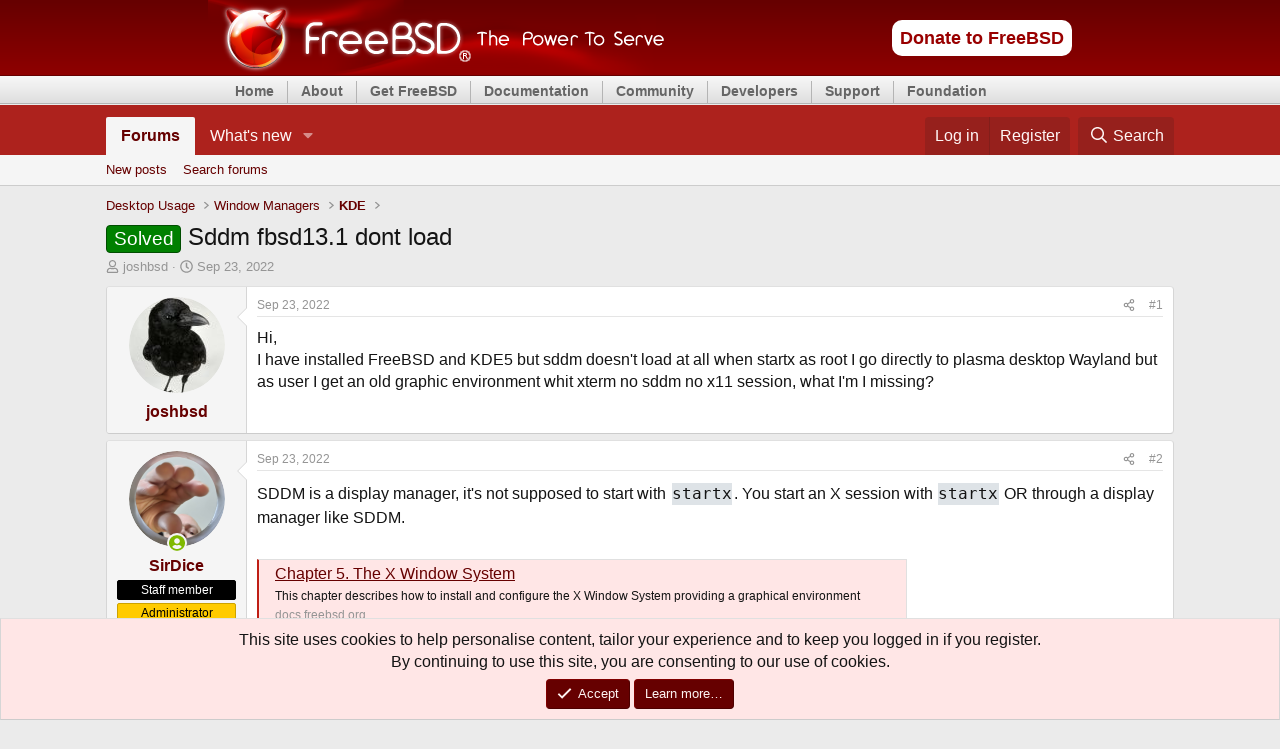

--- FILE ---
content_type: text/html; charset=utf-8
request_url: https://forums.freebsd.org/threads/sddm-fbsd13-1-dont-load.86534/
body_size: 30877
content:
<!DOCTYPE html>
<html id="XF" lang="en-US" dir="LTR"
	data-xf="2.3"
	data-app="public"
	
	
	data-template="thread_view"
	data-container-key="node-30"
	data-content-key="thread-86534"
	data-logged-in="false"
	data-cookie-prefix="xf_"
	data-csrf="1768404526,3951cb816cff78a6245777414b72470d"
	class="has-no-js v_2_1 template-thread_view"
	>
<head>
	
	
	

	<meta charset="utf-8" />
	<title>Solved - Sddm fbsd13.1 dont load | The FreeBSD Forums</title>
	<link rel="manifest" href="/webmanifest.php">

	<meta http-equiv="X-UA-Compatible" content="IE=Edge" />
	<meta name="viewport" content="width=device-width, initial-scale=1, viewport-fit=cover">

	
		<meta name="theme-color" content="#ad221d" />
	

	<meta name="apple-mobile-web-app-title" content="FreeBSDForum">
	
		<link rel="apple-touch-icon" href="/data/assets/logo/daemon192.png">
		

	
		
		<meta name="description" content="Hi, 
I have installed FreeBSD and KDE5 but sddm doesn&#039;t load at all when startx as root I go directly to  plasma desktop Wayland but as user I get an old..." />
		<meta property="og:description" content="Hi, 
I have installed FreeBSD and KDE5 but sddm doesn&#039;t load at all when startx as root I go directly to  plasma desktop Wayland but as user I get an old graphic environment whit  xterm no sddm no x11 session, what I&#039;m I missing?" />
		<meta property="twitter:description" content="Hi, 
I have installed FreeBSD and KDE5 but sddm doesn&#039;t load at all when startx as root I go directly to  plasma desktop Wayland but as user I get an old graphic environment whit  xterm no sddm no..." />
	
	
		<meta property="og:url" content="https://forums.FreeBSD.org/threads/sddm-fbsd13-1-dont-load.86534/" />
	
		<link rel="canonical" href="https://forums.FreeBSD.org/threads/sddm-fbsd13-1-dont-load.86534/" />
	

	
		
	
	
	<meta property="og:site_name" content="The FreeBSD Forums" />


	
	
		
	
	
	<meta property="og:type" content="website" />


	
	
		
	
	
	
		<meta property="og:title" content="Solved - Sddm fbsd13.1 dont load" />
		<meta property="twitter:title" content="Solved - Sddm fbsd13.1 dont load" />
	


	
	
	
	
		
	
	
	
		<meta property="og:image" content="https://forums.freebsd.org/styles/freebsd/xenforo/logo.og.png" />
		<meta property="twitter:image" content="https://forums.freebsd.org/styles/freebsd/xenforo/logo.og.png" />
		<meta property="twitter:card" content="summary" />
	


	

	
	
	
	

	<link rel="stylesheet" href="/css.php?css=public%3Anormalize.css%2Cpublic%3Afa.css%2Cpublic%3Acore.less%2Cpublic%3Aapp.less&amp;s=3&amp;l=1&amp;d=1762622682&amp;k=fd2707813a35c67cbd7dd3d9777545282232f1cc" />

	<link rel="stylesheet" href="/css.php?css=public%3Aalnb_navigation.less%2Cpublic%3Aaloph_op_ribbon_style.less%2Cpublic%3Aaloph_op_ribbon_text_public_controls.less%2Cpublic%3Abb_code.less%2Cpublic%3Afreebsd_org_top_navigation_menu.css%2Cpublic%3Amessage.less%2Cpublic%3Anotices.less%2Cpublic%3Ashare_controls.less%2Cpublic%3Aextra.less&amp;s=3&amp;l=1&amp;d=1762622682&amp;k=89b5270cf0121005bc81e26a23430e4bf2c8524c" />


	
		<script src="/js/xf/preamble.min.js?_v=91b29b3a"></script>
	

	
	<script src="/js/vendor/vendor-compiled.js?_v=91b29b3a" defer></script>
	<script src="/js/xf/core-compiled.js?_v=91b29b3a" defer></script>

	<script>
		XF.ready(() =>
		{
			XF.extendObject(true, XF.config, {
				// 
				userId: 0,
				enablePush: true,
				pushAppServerKey: 'BIvKjQbZnRIUOiPI5AyFsdymmB8lhtnbn-MI5LRVOrQo-hNBDwuLoe6wtwqpG1ay1KJN2olxa8AQAeXcrUfaQOM',
				url: {
					fullBase: 'https://forums.freebsd.org/',
					basePath: '/',
					css: '/css.php?css=__SENTINEL__&s=3&l=1&d=1762622682',
					js: '/js/__SENTINEL__?_v=91b29b3a',
					icon: '/data/local/icons/__VARIANT__.svg?v=1762802888#__NAME__',
					iconInline: '/styles/fa/__VARIANT__/__NAME__.svg?v=5.15.3',
					keepAlive: '/login/keep-alive'
				},
				cookie: {
					path: '/',
					domain: '',
					prefix: 'xf_',
					secure: true,
					consentMode: 'simple',
					consented: ["optional","_third_party"]
				},
				cacheKey: 'f3ed7234243583f554e27d349fe769c5',
				csrf: '1768404526,3951cb816cff78a6245777414b72470d',
				js: {"\/js\/xf\/code_block-compiled.js?_v=91b29b3a":true,"\/js\/freebsd\/freebsd-forums-mobile-layout-fixer-xf2.min.js?_v=91b29b3a":true},
				fullJs: false,
				css: {"public:alnb_navigation.less":true,"public:aloph_op_ribbon_style.less":true,"public:aloph_op_ribbon_text_public_controls.less":true,"public:bb_code.less":true,"public:freebsd_org_top_navigation_menu.css":true,"public:message.less":true,"public:notices.less":true,"public:share_controls.less":true,"public:extra.less":true},
				time: {
					now: 1768404526,
					today: 1768348800,
					todayDow: 3,
					tomorrow: 1768435200,
					yesterday: 1768262400,
					week: 1767830400,
					month: 1767225600,
					year: 1767225600
				},
				style: {
					light: '',
					dark: '',
					defaultColorScheme: 'light'
				},
				borderSizeFeature: '3px',
				fontAwesomeWeight: 'r',
				enableRtnProtect: true,
				
				enableFormSubmitSticky: true,
				imageOptimization: '0',
				imageOptimizationQuality: 0.85,
				uploadMaxFilesize: 5242880,
				uploadMaxWidth: 0,
				uploadMaxHeight: 0,
				allowedVideoExtensions: ["m4v","mov","mp4","mp4v","mpeg","mpg","ogv","webm"],
				allowedAudioExtensions: ["mp3","opus","ogg","wav"],
				shortcodeToEmoji: true,
				visitorCounts: {
					conversations_unread: '0',
					alerts_unviewed: '0',
					total_unread: '0',
					title_count: true,
					icon_indicator: true
				},
				jsMt: {"xf\/action.js":"0d296b76","xf\/embed.js":"0d296b76","xf\/form.js":"0d296b76","xf\/structure.js":"0d296b76","xf\/tooltip.js":"0d296b76"},
				jsState: {},
				publicMetadataLogoUrl: 'https://forums.freebsd.org/styles/freebsd/xenforo/logo.og.png',
				publicPushBadgeUrl: 'https://forums.freebsd.org/styles/default/xenforo/bell.png'
			})

			XF.extendObject(XF.phrases, {
				// 
				date_x_at_time_y:     "{date} at {time}",
				day_x_at_time_y:      "{day} at {time}",
				yesterday_at_x:       "Yesterday at {time}",
				x_minutes_ago:        "{minutes} minutes ago",
				one_minute_ago:       "1 minute ago",
				a_moment_ago:         "A moment ago",
				today_at_x:           "Today at {time}",
				in_a_moment:          "In a moment",
				in_a_minute:          "In a minute",
				in_x_minutes:         "In {minutes} minutes",
				later_today_at_x:     "Later today at {time}",
				tomorrow_at_x:        "Tomorrow at {time}",
				short_date_x_minutes: "{minutes}m",
				short_date_x_hours:   "{hours}h",
				short_date_x_days:    "{days}d",

				day0: "Sunday",
				day1: "Monday",
				day2: "Tuesday",
				day3: "Wednesday",
				day4: "Thursday",
				day5: "Friday",
				day6: "Saturday",

				dayShort0: "Sun",
				dayShort1: "Mon",
				dayShort2: "Tue",
				dayShort3: "Wed",
				dayShort4: "Thu",
				dayShort5: "Fri",
				dayShort6: "Sat",

				month0: "January",
				month1: "February",
				month2: "March",
				month3: "April",
				month4: "May",
				month5: "June",
				month6: "July",
				month7: "August",
				month8: "September",
				month9: "October",
				month10: "November",
				month11: "December",

				active_user_changed_reload_page: "The active user has changed. Reload the page for the latest version.",
				server_did_not_respond_in_time_try_again: "The server did not respond in time. Please try again.",
				oops_we_ran_into_some_problems: "Oops! We ran into some problems.",
				oops_we_ran_into_some_problems_more_details_console: "Oops! We ran into some problems. Please try again later. More error details may be in the browser console.",
				file_too_large_to_upload: "The file is too large to be uploaded.",
				uploaded_file_is_too_large_for_server_to_process: "The uploaded file is too large for the server to process.",
				files_being_uploaded_are_you_sure: "Files are still being uploaded. Are you sure you want to submit this form?",
				attach: "Attach files",
				rich_text_box: "Rich text box",
				close: "Close",
				link_copied_to_clipboard: "Link copied to clipboard.",
				text_copied_to_clipboard: "Text copied to clipboard.",
				loading: "Loading…",
				you_have_exceeded_maximum_number_of_selectable_items: "You have exceeded the maximum number of selectable items.",

				processing: "Processing",
				'processing...': "Processing…",

				showing_x_of_y_items: "Showing {count} of {total} items",
				showing_all_items: "Showing all items",
				no_items_to_display: "No items to display",

				number_button_up: "Increase",
				number_button_down: "Decrease",

				push_enable_notification_title: "Push notifications enabled successfully at The FreeBSD Forums",
				push_enable_notification_body: "Thank you for enabling push notifications!",

				pull_down_to_refresh: "Pull down to refresh",
				release_to_refresh: "Release to refresh",
				refreshing: "Refreshing…"
			})
		})
	</script>

	<script src="/js/xf/code_block-compiled.js?_v=91b29b3a" defer></script>
<script src="/js/freebsd/freebsd-forums-mobile-layout-fixer-xf2.min.js?_v=91b29b3a" defer></script>



	
		<link rel="icon" type="image/png" href="/favicon.ico" sizes="32x32" />
	

	
</head>
<body data-template="thread_view">


<!-- https://bugs.freebsd.org/bugzilla/show_bug.cgi?id=216733 -->


<div id="freebsd_headercontainer">
			<div id="freebsd_header">
			  <div id="freebsd_headerlogoleft">
			    <a title="FreeBSD" href="https://www.freebsd.org/">
			      <img width="457" height="75" alt="FreeBSD" src="/styles/freebsd/xenforo/freebsd_logo.png">
			    </a>
			  </div>
			  <div id="freebsd_headerlogoright">
			    <div class="frontdonateroundbox">
			      <div class="frontdonatetop">
				<div>
				  <b style="display: none;">.</b>
				</div>
			      </div>
			      <div class="frontdonatecontent">
				<a href="https://www.FreeBSDFoundation.org/donate/">Donate to FreeBSD</a>
			      </div>
			      <div class="frontdonatebot">
				<div>
				  <b style="display: none;">.</b>
				</div>
			      </div>
			    </div>
			    <!-- freebsd search removed here -->
			  </div>
                
                <!--
                          <div id="search-box">
				<form action="./search.php" method="get" id="search">
				<fieldset>
					<input name="keywords" id="keywords" type="text" maxlength="128" title="Search for keywords" class="inputbox search" value="Search…" onclick="if(this.value=='Search…')this.value='';" onblur="if(this.value=='')this.value='Search…';" />
					<input class="button2" value="Search" type="submit" /><br />
					<a href="./search.php" title="View the advanced search options">Advanced search</a> 
				</fieldset>
				</form>
                              </div>
                              -->
		
			</div>
			<div id="freebsd_menu">
			  <ul class="first">
			    <li>
			      <a href="https://www.freebsd.org/">Home</a>
			    </li>
			  </ul>
			  <ul>
			    <li>
			      <a href="https://www.freebsd.org/about.html">About</a>
			      <ul>
				<li>
				  <a href="https://www.freebsd.org/projects/newbies/">Introduction</a>
				</li>
				<li>
				  <a href="https://www.freebsd.org/features/">Features</a>
				</li>
				<li>
				  <a href="https://www.freebsd.org/privacy/">Privacy Policy</a>
				</li>
				<li>
				  <a href="https://www.freebsd.org/projects/">Projects</a>
				</li>
				<li>
				  <a href="https://ports.freebsd.org/cgi/ports.cgi">Ports</a>
				</li>
			      </ul>
			    </li>
			  </ul>
			  <ul>
			    <li>
			      <a href="https://www.freebsd.org/where.html">Get FreeBSD</a>
			      <ul>
				<li>
				  <a href="https://www.freebsd.org/releases/">Release Information</a>
				</li>
				<li>
				  <a href="https://www.freebsd.org/releng/">Release Engineering</a>
				</li>
			      </ul>
			    </li>
			  </ul>
			  <ul>
			    <li>
			      <a href="https://www.freebsd.org/docs/">Documentation</a>
			      <ul>
				<li>
				  <a href="https://docs.FreeBSD.org/en/books/faq/">FAQ</a>
				</li>
				<li>
				  <a href="https://docs.FreeBSD.org/en/books/handbook/">Handbook</a>
				</li>
				<li>
				  <a href="https://docs.freebsd.org/en/books/porters-handbook/">Porter's Handbook</a>
				</li>
				<li>
				  <a href="https://docs.freebsd.org/en/books/developers-handbook/">Developer's Handbook</a>
				</li>
				<li>
				  <a href="https://www.FreeBSD.org/cgi/man.cgi">Manual Pages</a>
				</li>
				<li>
				  <a href="https://papers.freebsd.org/">Presentations and Papers</a>
				</li>
				<li>
				  <a href="https://docs.FreeBSD.org/en/books/fdp-primer/">Documentation Project Primer</a>
				</li>
				<li>
				  <a href="https://www.freebsd.org/docs/">All Books and Articles</a>
				</li>
			      </ul>
			    </li>
			  </ul>
			  <ul>
			    <li>
			      <a href="https://www.freebsd.org/community/">Community</a>
			      <ul>
				<li>
				  <a href="https://www.freebsd.org/community/mailinglists/">Mailing Lists</a>
				</li>
				<li>
				  <a href="https://forums.freebsd.org">Forums</a>
				</li>
				<li>
				  <a href="https://www.freebsd.org/usergroups/">User Groups</a>
				</li>
				<li>
				  <a href="https://www.freebsd.org/events/">Events</a>
				</li>
				<li>
				  <a href="https://freebsdfoundation.org/our-work/journal/">FreeBSD Journal</a>	  
				</li>
				<li>
				  <a href="https://serverfault.com/questions/tagged/freebsd">Q&amp;A (external)</a>
				</li>
			      </ul>
			    </li>
			  </ul>
			  <ul>
			    <li>
			      <a href="https://www.freebsd.org/projects/">Developers</a>
			      <ul>
				<li>
				  <a href="https://wiki.FreeBSD.org/IdeasPage">Project Ideas</a>
				</li>
				<li>
				  <a href="https://cgit.FreeBSD.org">Git Repository</a>
				</li>
				<li>
				  <a href="https://github.com/freebsd">GitHub Mirror</a>
				</li>
				<li>
				  <a href="https://reviews.freebsd.org/">Code Review (Phabricator)</a>
				</li>
				<li>
				  <a href="https://wiki.freebsd.org/">Wiki</a>
				</li>
				<li>
				  <a href="https://ci.freebsd.org/">Continuous Integration Service</a>
				</li>
			      </ul>
			    </li>
			  </ul>
			  <ul>
			    <li>
			      <a href="https://www.freebsd.org/support/">Support</a>
			      <ul>
				<li>
				  <a href="https://www.freebsd.org/commercial/">Vendors</a>
				</li>
				<li>
				  <a href="https://www.freebsd.org/security/">Security Information</a>
				</li>
				<li>
				  <a href="https://bugs.freebsd.org/search/">Bug Reports</a>
				</li>
				<li>
				  <a href="https://www.freebsd.org/support/">Submitting Bug Reports</a>
				</li>
			      </ul>
			    </li>
			  </ul>
			  <ul>
			    <li>
			      <a href="https://www.freebsdfoundation.org/">Foundation</a>
			      <ul>
				<li>
				  <a href="https://www.freebsdfoundation.org/donate/">Monetary Donations</a>
				</li>
				<li>
				  <a href="https://www.freebsd.org/donations/">Hardware Donations</a>
				</li>
			      </ul>
			    </li>
			  </ul>
			</div>
		      </div>

<div class="p-pageWrapper" id="top">

	

	<header class="p-header" id="header">
		<div class="p-header-inner">
			<div class="p-header-content">
				<!--
				<div class="p-header-logo p-header-logo--image">
					<a href="/">
						

	

	
		
		

		
	

	

	<picture data-variations="{&quot;default&quot;:{&quot;1&quot;:&quot;\/data\/assets\/logo_default\/freebsd-logo-text-white-small.png&quot;,&quot;2&quot;:null}}">
		
		
		

		

		<img src="/data/assets/logo_default/freebsd-logo-text-white-small.png"  width="100" height="36" alt="The FreeBSD Forums"  />
	</picture>


					</a>
				</div>
-->
				
			</div>
		</div>
	</header>

	
	

	
		<div class="p-navSticky p-navSticky--all" data-xf-init="sticky-header">
			
		<nav class="p-nav">
			<div class="p-nav-inner">
				<button type="button" class="button button--plain p-nav-menuTrigger" data-xf-click="off-canvas" data-menu=".js-headerOffCanvasMenu" tabindex="0" aria-label="Menu"><span class="button-text">
					<i aria-hidden="true"></i>
				</span></button>

				<div class="p-nav-smallLogo">
					<a href="/">
						

	

	
		
		

		
	

	

	<picture data-variations="{&quot;default&quot;:{&quot;1&quot;:&quot;\/data\/assets\/logo_default\/freebsd-logo-text-white-small.png&quot;,&quot;2&quot;:null}}">
		
		
		

		

		<img src="/data/assets/logo_default/freebsd-logo-text-white-small.png"  width="100" height="36" alt="The FreeBSD Forums"  />
	</picture>


					</a>
				</div>

				<div class="p-nav-scroller hScroller" data-xf-init="h-scroller" data-auto-scroll=".p-navEl.is-selected">
					<div class="hScroller-scroll">
						<ul class="p-nav-list js-offCanvasNavSource">
							
								<li>
									
	<div class="p-navEl is-selected" data-has-children="true">
	

		
	
	<a href="/"
	class="p-navEl-link p-navEl-link--splitMenu "
	
	
	data-nav-id="forums">Forums</a>


		<a data-xf-key="1"
			data-xf-click="menu"
			data-menu-pos-ref="< .p-navEl"
			class="p-navEl-splitTrigger"
			role="button"
			tabindex="0"
			aria-label="Toggle expanded"
			aria-expanded="false"
			aria-haspopup="true"></a>

		
	
		<div class="menu menu--structural" data-menu="menu" aria-hidden="true">
			<div class="menu-content">
				
					
	
	
	<a href="/whats-new/posts/"
	class="menu-linkRow u-indentDepth0 js-offCanvasCopy "
	
	
	data-nav-id="newPosts">New posts</a>

	

				
					
	
	
	<a href="/search/?type=post"
	class="menu-linkRow u-indentDepth0 js-offCanvasCopy "
	
	
	data-nav-id="searchForums">Search forums</a>

	

				
			</div>
		</div>
	
	</div>

								</li>
							
								<li>
									
	<div class="p-navEl " data-has-children="true">
	

		
	
	<a href="/whats-new/"
	class="p-navEl-link p-navEl-link--splitMenu "
	
	
	data-nav-id="whatsNew">What's new</a>


		<a data-xf-key="2"
			data-xf-click="menu"
			data-menu-pos-ref="< .p-navEl"
			class="p-navEl-splitTrigger"
			role="button"
			tabindex="0"
			aria-label="Toggle expanded"
			aria-expanded="false"
			aria-haspopup="true"></a>

		
	
		<div class="menu menu--structural" data-menu="menu" aria-hidden="true">
			<div class="menu-content">
				
					
	
	
	<a href="/whats-new/posts/"
	class="menu-linkRow u-indentDepth0 js-offCanvasCopy "
	 rel="nofollow"
	
	data-nav-id="whatsNewPosts">New posts</a>

	

				
					
	
	
	<a href="/whats-new/latest-activity"
	class="menu-linkRow u-indentDepth0 js-offCanvasCopy "
	 rel="nofollow"
	
	data-nav-id="latestActivity">Latest activity</a>

	

				
			</div>
		</div>
	
	</div>

								</li>
							
						</ul>
					</div>
				</div>

				<div class="p-nav-opposite">
					<div class="p-navgroup p-account p-navgroup--guest">
						
							<a href="/login/" class="p-navgroup-link p-navgroup-link--textual p-navgroup-link--logIn"
								data-xf-click="overlay" data-follow-redirects="on">
								<span class="p-navgroup-linkText">Log in</span>
							</a>
							
								<a href="/register/" class="p-navgroup-link p-navgroup-link--textual p-navgroup-link--register"
									data-xf-click="overlay" data-follow-redirects="on">
									<span class="p-navgroup-linkText">Register</span>
								</a>
							
						
					</div>

					<div class="p-navgroup p-discovery">
						<a href="/whats-new/"
							

	class="p-navgroup-link p-navgroup-link--iconic p-navgroup-link--whatsnew"

							aria-label="What&#039;s new"
							title="What&#039;s new">
							<i aria-hidden="true"></i>
							<span class="p-navgroup-linkText">What's new</span>
						</a>

						
							<a href="/search/"
								class="p-navgroup-link p-navgroup-link--iconic p-navgroup-link--search"
								data-xf-click="menu"
								data-xf-key="/"
								aria-label="Search"
								aria-expanded="false"
								aria-haspopup="true"
								title="Search">
								<i aria-hidden="true"></i>
								<span class="p-navgroup-linkText">Search</span>
							</a>
							<div class="menu menu--structural menu--wide" data-menu="menu" aria-hidden="true">
								<form action="/search/search" method="post"
									class="menu-content"
									data-xf-init="quick-search">

									<h3 class="menu-header">Search</h3>
									
									<div class="menu-row">
										
											<div class="inputGroup inputGroup--joined">
												<input type="text" class="input" name="keywords" data-acurl="/search/auto-complete" placeholder="Search…" aria-label="Search" data-menu-autofocus="true" />
												
			<select name="constraints" class="js-quickSearch-constraint input" aria-label="Search within">
				<option value="">Everywhere</option>
<option value="{&quot;search_type&quot;:&quot;post&quot;}">Threads</option>
<option value="{&quot;search_type&quot;:&quot;post&quot;,&quot;c&quot;:{&quot;nodes&quot;:[30],&quot;child_nodes&quot;:1}}">This forum</option>
<option value="{&quot;search_type&quot;:&quot;post&quot;,&quot;c&quot;:{&quot;thread&quot;:86534}}">This thread</option>

			</select>
		
											</div>
										
									</div>

									
									<div class="menu-row">
										<label class="iconic"><input type="checkbox"  name="c[title_only]" value="1" /><i aria-hidden="true"></i><span class="iconic-label">Search titles only

													
													<span tabindex="0" role="button"
														data-xf-init="tooltip" data-trigger="hover focus click" title="Tags will also be searched in content where tags are supported">

														<i class="fa--xf far fa-question-circle  u-muted u-smaller"><svg xmlns="http://www.w3.org/2000/svg" role="img" ><title>Note</title><use href="/data/local/icons/regular.svg?v=1762802888#question-circle"></use></svg></i>
													</span></span></label>

									</div>
									
									<div class="menu-row">
										<div class="inputGroup">
											<span class="inputGroup-text" id="ctrl_search_menu_by_member">By:</span>
											<input type="text" class="input" name="c[users]" data-xf-init="auto-complete" placeholder="Member" aria-labelledby="ctrl_search_menu_by_member" />
										</div>
									</div>
									<div class="menu-footer">
									<span class="menu-footer-controls">
										<button type="submit" class="button button--icon button--icon--search button--primary"><i class="fa--xf far fa-search "><svg xmlns="http://www.w3.org/2000/svg" role="img" aria-hidden="true" ><use href="/data/local/icons/regular.svg?v=1762802888#search"></use></svg></i><span class="button-text">Search</span></button>
										<button type="submit" class="button " name="from_search_menu"><span class="button-text">Advanced search…</span></button>
									</span>
									</div>

									<input type="hidden" name="_xfToken" value="1768404526,3951cb816cff78a6245777414b72470d" />
								</form>
							</div>
						
					</div>
				</div>
			</div>
		</nav>
	
			
		
			<div class="p-sectionLinks">
				<div class="p-sectionLinks-inner hScroller" data-xf-init="h-scroller">
					<div class="hScroller-scroll">
						<ul class="p-sectionLinks-list">
							
								<li>
									
	<div class="p-navEl " >
	

		
	
	<a href="/whats-new/posts/"
	class="p-navEl-link "
	
	data-xf-key="alt+1"
	data-nav-id="newPosts">New posts</a>


		

		
	
	</div>

								</li>
							
								<li>
									
	<div class="p-navEl " >
	

		
	
	<a href="/search/?type=post"
	class="p-navEl-link "
	
	data-xf-key="alt+2"
	data-nav-id="searchForums">Search forums</a>


		

		
	
	</div>

								</li>
							
						</ul>
					</div>
				</div>
			</div>
			
	
		</div>
		

	<div class="offCanvasMenu offCanvasMenu--nav js-headerOffCanvasMenu" data-menu="menu" aria-hidden="true" data-ocm-builder="navigation">
		<div class="offCanvasMenu-backdrop" data-menu-close="true"></div>
		<div class="offCanvasMenu-content">
			<div class="offCanvasMenu-header">
				Menu
				<a class="offCanvasMenu-closer" data-menu-close="true" role="button" tabindex="0" aria-label="Close"></a>
			</div>
			
				<div class="p-offCanvasRegisterLink">
					<div class="offCanvasMenu-linkHolder">
						<a href="/login/" class="offCanvasMenu-link" data-xf-click="overlay" data-menu-close="true">
							Log in
						</a>
					</div>
					<hr class="offCanvasMenu-separator" />
					
						<div class="offCanvasMenu-linkHolder">
							<a href="/register/" class="offCanvasMenu-link" data-xf-click="overlay" data-menu-close="true">
								Register
							</a>
						</div>
						<hr class="offCanvasMenu-separator" />
					
				</div>
			
			<div class="js-offCanvasNavTarget"></div>
			<div class="offCanvasMenu-installBanner js-installPromptContainer" style="display: none;" data-xf-init="install-prompt">
				<div class="offCanvasMenu-installBanner-header">Install the app</div>
				<button type="button" class="button js-installPromptButton"><span class="button-text">Install</span></button>
				<template class="js-installTemplateIOS">
					<div class="js-installTemplateContent">
						<div class="overlay-title">How to install the app on iOS</div>
						<div class="block-body">
							<div class="block-row">
								<p>
									Follow along with the video below to see how to install our site as a web app on your home screen.
								</p>
								<p style="text-align: center">
									<video src="/styles/default/xenforo/add_to_home.mp4"
										width="280" height="480" autoplay loop muted playsinline></video>
								</p>
								<p>
									<small><strong>Note:</strong> This feature may not be available in some browsers.</small>
								</p>
							</div>
						</div>
					</div>
				</template>
			</div>
		</div>
	</div>

	<div class="p-body">
		<div class="p-body-inner">
			<!--XF:EXTRA_OUTPUT-->


			

			

			
			
	
		<ul class="p-breadcrumbs "
			itemscope itemtype="https://schema.org/BreadcrumbList">
			
				

				
				

				

				
				
					
					
	<li itemprop="itemListElement" itemscope itemtype="https://schema.org/ListItem">
		<a href="/categories/desktop-usage.29/" itemprop="item">
			<span itemprop="name">Desktop Usage</span>
		</a>
		<meta itemprop="position" content="1" />
	</li>

				
					
					
	<li itemprop="itemListElement" itemscope itemtype="https://schema.org/ListItem">
		<a href="/categories/window-managers.41/" itemprop="item">
			<span itemprop="name">Window Managers</span>
		</a>
		<meta itemprop="position" content="2" />
	</li>

				
					
					
	<li itemprop="itemListElement" itemscope itemtype="https://schema.org/ListItem">
		<a href="/forums/kde.30/" itemprop="item">
			<span itemprop="name">KDE</span>
		</a>
		<meta itemprop="position" content="3" />
	</li>

				
			
		</ul>
	

			

			
	<noscript class="js-jsWarning"><div class="blockMessage blockMessage--important blockMessage--iconic u-noJsOnly">JavaScript is disabled. For a better experience, please enable JavaScript in your browser before proceeding.</div></noscript>

			
	<div class="blockMessage blockMessage--important blockMessage--iconic js-browserWarning" style="display: none">You are using an out of date browser. It  may not display this or other websites correctly.<br />You should upgrade or use an <a href="https://www.google.com/chrome/" target="_blank" rel="noopener">alternative browser</a>.</div>


			
				<div class="p-body-header">
					
						
							<div class="p-title ">
								
									
										<h1 class="p-title-value"><span class="label label--green" dir="auto">Solved</span><span class="label-append">&nbsp;</span>Sddm fbsd13.1 dont load</h1>
									
									
								
							</div>
						

						
							<div class="p-description">
	<ul class="listInline listInline--bullet">
		<li>
			<i class="fa--xf far fa-user "><svg xmlns="http://www.w3.org/2000/svg" role="img" ><title>Thread starter</title><use href="/data/local/icons/regular.svg?v=1762802888#user"></use></svg></i>
			<span class="u-srOnly">Thread starter</span>

			<a href="/members/joshbsd.72472/" class="username  u-concealed" dir="auto" data-user-id="72472" data-xf-init="member-tooltip">joshbsd</a>
		</li>
		<li>
			<i class="fa--xf far fa-clock "><svg xmlns="http://www.w3.org/2000/svg" role="img" ><title>Start date</title><use href="/data/local/icons/regular.svg?v=1762802888#clock"></use></svg></i>
			<span class="u-srOnly">Start date</span>

			<a href="/threads/sddm-fbsd13-1-dont-load.86534/" class="u-concealed"><time  class="u-dt" dir="auto" datetime="2022-09-23T10:07:56+0100" data-timestamp="1663924076" data-date="Sep 23, 2022" data-time="10:07 AM" data-short="Sep &#039;22" title="Sep 23, 2022 at 10:07 AM">Sep 23, 2022</time></a>
		</li>
		
		
	</ul>
</div>
						
					
				</div>
			

			<div class="p-body-main  ">
				
				<div class="p-body-contentCol"></div>
				

				

				<div class="p-body-content">
					
					<div class="p-body-pageContent">










	
	
	
		
	
	
	


	
	
	
		
	
	
	


	
	
		
	
	
	


	
	



	










	



	

	
		
	



















<div class="block block--messages" data-xf-init="" data-type="post" data-href="/inline-mod/" data-search-target="*">

	<span class="u-anchorTarget" id="posts"></span>

	
		
	

	

	<div class="block-outer"></div>

	

	
		
	<div class="block-outer js-threadStatusField"></div>

	

	<div class="block-container lbContainer"
		data-xf-init="lightbox select-to-quote"
		data-message-selector=".js-post"
		data-lb-id="thread-86534"
		data-lb-universal="0">

		<div class="block-body js-replyNewMessageContainer">
			
				

					

					
						

	
	

	

	
	<article class="message message--post js-post js-inlineModContainer  "
		data-author="joshbsd"
		data-content="post-582319"
		id="js-post-582319"
		>

		

		<span class="u-anchorTarget" id="post-582319"></span>

		
			<div class="message-inner">
				
					<div class="message-cell message-cell--user">
						

	<section class="message-user"
		
		
		>

		

		<div class="message-avatar ">
			<div class="message-avatar-wrapper">

				<a href="/members/joshbsd.72472/" class="avatar avatar--m" data-user-id="72472" data-xf-init="member-tooltip">
			<img src="/data/avatars/m/72/72472.jpg?1670797314" srcset="/data/avatars/l/72/72472.jpg?1670797314 2x" alt="joshbsd" class="avatar-u72472-m" width="96" height="96" loading="lazy" /> 
		</a>
				
			</div>
		</div>
		<div class="message-userDetails">
			<h4 class="message-name"><a href="/members/joshbsd.72472/" class="username " dir="auto" data-user-id="72472" data-xf-init="member-tooltip">joshbsd</a></h4>
			
			
			<!--  <p><small>
				Karma: 8<br/>
				Posts: 66
			</small></p> -->
		</div>
		
			
			
		
		<span class="message-userArrow"></span>
	</section>

					</div>
				

				
					<div class="message-cell message-cell--main">
					
						<div class="message-main js-quickEditTarget">

							
								

	

	<header class="message-attribution message-attribution--split">
		<ul class="message-attribution-main listInline ">
			
			
			<li class="u-concealed">
				<a href="/threads/sddm-fbsd13-1-dont-load.86534/post-582319" rel="nofollow" >
					<time  class="u-dt" dir="auto" datetime="2022-09-23T10:07:56+0100" data-timestamp="1663924076" data-date="Sep 23, 2022" data-time="10:07 AM" data-short="Sep &#039;22" title="Sep 23, 2022 at 10:07 AM">Sep 23, 2022</time>
				</a>
			</li>
			
		</ul>

		<ul class="message-attribution-opposite message-attribution-opposite--list ">
			
	
			<li>
				<a href="/threads/sddm-fbsd13-1-dont-load.86534/post-582319"
					class="message-attribution-gadget"
					data-xf-init="share-tooltip"
					data-href="/posts/582319/share"
					aria-label="Share"
					rel="nofollow">
					<i class="fa--xf far fa-share-alt "><svg xmlns="http://www.w3.org/2000/svg" role="img" aria-hidden="true" ><use href="/data/local/icons/regular.svg?v=1762802888#share-alt"></use></svg></i>
				</a>
			</li>
			
				<li class="u-hidden js-embedCopy">
					
	<a href="javascript:"
		data-xf-init="copy-to-clipboard"
		data-copy-text="&lt;div class=&quot;js-xf-embed&quot; data-url=&quot;https://forums.FreeBSD.org&quot; data-content=&quot;post-582319&quot;&gt;&lt;/div&gt;&lt;script defer src=&quot;https://forums.FreeBSD.org/js/xf/external_embed.js?_v=91b29b3a&quot;&gt;&lt;/script&gt;"
		data-success="Embed code HTML copied to clipboard."
		class="">
		<i class="fa--xf far fa-code "><svg xmlns="http://www.w3.org/2000/svg" role="img" aria-hidden="true" ><use href="/data/local/icons/regular.svg?v=1762802888#code"></use></svg></i>
	</a>

				</li>
			
			
			
				<li>
					<a href="/threads/sddm-fbsd13-1-dont-load.86534/post-582319" rel="nofollow">
						#1
					</a>
				</li>
			
		</ul>
	</header>

							

							<div class="message-content js-messageContent">
							

								
									
	
	
	

								

								
									
	

	<div class="message-userContent lbContainer js-lbContainer "
		data-lb-id="post-582319"
		data-lb-caption-desc="joshbsd &middot; Sep 23, 2022 at 10:07 AM">

		
			

	
		
	

		

		<article class="message-body js-selectToQuote">
			
				
			

			<div >
				
					<div class="bbWrapper">Hi, <br />
I have installed FreeBSD and KDE5 but sddm doesn&#039;t load at all when startx as root I go directly to  plasma desktop Wayland but as user I get an old graphic environment whit  xterm no sddm no x11 session, what I&#039;m I missing?</div>
				
			</div>

			<div class="js-selectToQuoteEnd">&nbsp;</div>
			
				
			
		</article>

		
			

	
		
	

		

		
	</div>

								

								
									
	

	

								

								
									
	

								

							
							</div>

							
								
	

	<footer class="message-footer">
		

		

		<div class="reactionsBar js-reactionsList ">
			
		</div>

		<div class="js-historyTarget message-historyTarget toggleTarget" data-href="trigger-href"></div>
	</footer>

							
						</div>

					
					</div>
				
			</div>
		
	</article>

	
	

					

					

				

					

					
						

	
	

	

	
	<article class="message message--post js-post js-inlineModContainer  "
		data-author="SirDice"
		data-content="post-582320"
		id="js-post-582320"
		itemscope itemtype="https://schema.org/Comment" itemid="https://forums.FreeBSD.org/posts/582320/">

		
			<meta itemprop="parentItem" itemscope itemid="https://forums.FreeBSD.org/threads/sddm-fbsd13-1-dont-load.86534/" />
			<meta itemprop="name" content="Post #2" />
		

		<span class="u-anchorTarget" id="post-582320"></span>

		
			<div class="message-inner">
				
					<div class="message-cell message-cell--user">
						

	<section class="message-user"
		itemprop="author"
		itemscope itemtype="https://schema.org/Person"
		itemid="https://forums.FreeBSD.org/members/sirdice.1677/">

		
			<meta itemprop="url" content="https://forums.FreeBSD.org/members/sirdice.1677/" />
		

		<div class="message-avatar message-avatar--online">
			<div class="message-avatar-wrapper">

				<a href="/members/sirdice.1677/" class="avatar avatar--m" data-user-id="1677" data-xf-init="member-tooltip">
			<img src="/data/avatars/m/1/1677.jpg?1768401120" srcset="/data/avatars/l/1/1677.jpg?1768401120 2x" alt="SirDice" class="avatar-u1677-m" width="96" height="96" loading="lazy" itemprop="image" /> 
		</a>
				
					<span class="message-avatar-online" tabindex="0" data-xf-init="tooltip" data-trigger="auto" title="Online now"></span>
				
			</div>
		</div>
		<div class="message-userDetails">
			<h4 class="message-name"><a href="/members/sirdice.1677/" class="username " dir="auto" data-user-id="1677" data-xf-init="member-tooltip"><span class="username--staff username--moderator username--admin" itemprop="name">SirDice</span></a></h4>
			<h5 class="userTitle message-userTitle" dir="auto" itemprop="jobTitle">Administrator</h5>
			<div class="userBanner userBanner--staff message-userBanner" dir="auto" itemprop="jobTitle"><span class="userBanner-before"></span><strong>Staff member</strong><span class="userBanner-after"></span></div>
<div class="userBanner userBanner userBanner--orange message-userBanner" itemprop="jobTitle"><span class="userBanner-before"></span><strong>Administrator</strong><span class="userBanner-after"></span></div>
<div class="userBanner userBanner userBanner--lightGreen message-userBanner" itemprop="jobTitle"><span class="userBanner-before"></span><strong>Moderator</strong><span class="userBanner-after"></span></div>
			<!--  <p><small>
				Karma: 22,421<br/>
				Posts: 49,009
			</small></p> -->
		</div>
		
			
			
		
		<span class="message-userArrow"></span>
	</section>

					</div>
				

				
					<div class="message-cell message-cell--main">
					
						<div class="message-main js-quickEditTarget">

							
								

	

	<header class="message-attribution message-attribution--split">
		<ul class="message-attribution-main listInline ">
			
			
			<li class="u-concealed">
				<a href="/threads/sddm-fbsd13-1-dont-load.86534/post-582320" rel="nofollow" itemprop="url">
					<time  class="u-dt" dir="auto" datetime="2022-09-23T10:16:10+0100" data-timestamp="1663924570" data-date="Sep 23, 2022" data-time="10:16 AM" data-short="Sep &#039;22" title="Sep 23, 2022 at 10:16 AM" itemprop="datePublished">Sep 23, 2022</time>
				</a>
			</li>
			
		</ul>

		<ul class="message-attribution-opposite message-attribution-opposite--list ">
			
	
			<li>
				<a href="/threads/sddm-fbsd13-1-dont-load.86534/post-582320"
					class="message-attribution-gadget"
					data-xf-init="share-tooltip"
					data-href="/posts/582320/share"
					aria-label="Share"
					rel="nofollow">
					<i class="fa--xf far fa-share-alt "><svg xmlns="http://www.w3.org/2000/svg" role="img" aria-hidden="true" ><use href="/data/local/icons/regular.svg?v=1762802888#share-alt"></use></svg></i>
				</a>
			</li>
			
				<li class="u-hidden js-embedCopy">
					
	<a href="javascript:"
		data-xf-init="copy-to-clipboard"
		data-copy-text="&lt;div class=&quot;js-xf-embed&quot; data-url=&quot;https://forums.FreeBSD.org&quot; data-content=&quot;post-582320&quot;&gt;&lt;/div&gt;&lt;script defer src=&quot;https://forums.FreeBSD.org/js/xf/external_embed.js?_v=91b29b3a&quot;&gt;&lt;/script&gt;"
		data-success="Embed code HTML copied to clipboard."
		class="">
		<i class="fa--xf far fa-code "><svg xmlns="http://www.w3.org/2000/svg" role="img" aria-hidden="true" ><use href="/data/local/icons/regular.svg?v=1762802888#code"></use></svg></i>
	</a>

				</li>
			
			
			
				<li>
					<a href="/threads/sddm-fbsd13-1-dont-load.86534/post-582320" rel="nofollow">
						#2
					</a>
				</li>
			
		</ul>
	</header>

							

							<div class="message-content js-messageContent">
							

								
									
	
	
	

								

								
									
	

	<div class="message-userContent lbContainer js-lbContainer "
		data-lb-id="post-582320"
		data-lb-caption-desc="SirDice &middot; Sep 23, 2022 at 10:16 AM">

		

		<article class="message-body js-selectToQuote">
			
				
			

			<div itemprop="text">
				
					<div class="bbWrapper">SDDM is a display manager, it&#039;s not supposed to start with <code style="background-color: #dee3e7; padding: .2px; margin: .1em; display: inline-block;"> <kbd>startx</kbd></code>. You start an X session with <code style="background-color: #dee3e7; padding: .2px; margin: .1em; display: inline-block;"> <kbd>startx</kbd></code> OR through a display manager like SDDM.<br />
<br />

	

	<div class="bbCodeBlock bbCodeBlock--unfurl    js-unfurl fauxBlockLink"
		data-unfurl="true" data-result-id="53475" data-url="https://docs.freebsd.org/en/books/handbook/x11/#x11-wm-kde" data-host="docs.freebsd.org" data-pending="false">
		<div class="contentRow">
			
				<div class="contentRow-figure contentRow-figure--fixedSmall js-unfurl-figure">
					
						<img src="https://docs.freebsd.org/favicon.ico" loading="lazy" alt="docs.freebsd.org" class="bbCodeBlockUnfurl-image" data-onerror="hide-parent"/>
					
				</div>
			
			<div class="contentRow-main">
				<h3 class="contentRow-header js-unfurl-title">
					<a href="https://docs.freebsd.org/en/books/handbook/x11/#x11-wm-kde"
						class="link link--external fauxBlockLink-blockLink"
						target="_blank"
						rel="noopener"
						data-proxy-href="">
						Chapter 5. The X Window System
					</a>
				</h3>

				<div class="contentRow-snippet js-unfurl-desc">This chapter describes how to install and configure the X Window System providing a graphical environment</div>

				<div class="contentRow-minor contentRow-minor--hideLinks">
					<span class="js-unfurl-favicon">
						
							<img src="https://docs.freebsd.org/favicon.ico" loading="lazy" alt="docs.freebsd.org" class="bbCodeBlockUnfurl-icon"
								data-onerror="hide-parent"/>
						
					</span>
					docs.freebsd.org
				</div>
			</div>
		</div>
	</div></div>
				
			</div>

			<div class="js-selectToQuoteEnd">&nbsp;</div>
			
				
			
		</article>

		

		
	</div>

								

								
									
	

	

								

								
									
	

								

							
							</div>

							
								
	

	<footer class="message-footer">
		
			<div class="message-microdata" itemprop="interactionStatistic" itemtype="https://schema.org/InteractionCounter" itemscope>
				<meta itemprop="userInteractionCount" content="0" />
				<meta itemprop="interactionType" content="https://schema.org/LikeAction" />
			</div>
		

		

		<div class="reactionsBar js-reactionsList ">
			
		</div>

		<div class="js-historyTarget message-historyTarget toggleTarget" data-href="trigger-href"></div>
	</footer>

							
						</div>

					
					</div>
				
			</div>
		
	</article>

	
	

					

					

				

					

					
						

	
	

	

	
	<article class="message message--post js-post js-inlineModContainer  "
		data-author="joshbsd"
		data-content="post-582331"
		id="js-post-582331"
		itemscope itemtype="https://schema.org/Comment" itemid="https://forums.FreeBSD.org/posts/582331/">

		
			<meta itemprop="parentItem" itemscope itemid="https://forums.FreeBSD.org/threads/sddm-fbsd13-1-dont-load.86534/" />
			<meta itemprop="name" content="Post #3" />
		

		<span class="u-anchorTarget" id="post-582331"></span>

		
			<div class="message-inner">
				
					<div class="message-cell message-cell--user">
						

	<section class="message-user"
		itemprop="author"
		itemscope itemtype="https://schema.org/Person"
		itemid="https://forums.FreeBSD.org/members/joshbsd.72472/">

		
			<meta itemprop="url" content="https://forums.FreeBSD.org/members/joshbsd.72472/" />
		

		<div class="message-avatar ">
			<div class="message-avatar-wrapper">

    


    <div class="ribbonBox desktopRibbon leftCornerDesktop">
        <div class="ribbon-wrapper">
            <div class="ribbon"
                    
                        data-xf-init="tooltip"
                        data-original-title="Thread Starter"
                    
                >
                <span>OP </span>
            </div>
        </div>
    </div>




				<a href="/members/joshbsd.72472/" class="avatar avatar--m" data-user-id="72472" data-xf-init="member-tooltip">
			<img src="/data/avatars/m/72/72472.jpg?1670797314" srcset="/data/avatars/l/72/72472.jpg?1670797314 2x" alt="joshbsd" class="avatar-u72472-m" width="96" height="96" loading="lazy" itemprop="image" /> 
		</a>
				
			</div>
		</div>
		<div class="message-userDetails">
			<h4 class="message-name"><a href="/members/joshbsd.72472/" class="username " dir="auto" data-user-id="72472" data-xf-init="member-tooltip"><span itemprop="name">joshbsd</span></a></h4>
			
			
			<!--  <p><small>
				Karma: 8<br/>
				Posts: 66
			</small></p> -->
		</div>
		
			
			
		
		<span class="message-userArrow"></span>
	</section>

					</div>
				

				
					<div class="message-cell message-cell--main">
					
						<div class="message-main js-quickEditTarget">

							
								

	

	<header class="message-attribution message-attribution--split">
		<ul class="message-attribution-main listInline ">
			
			
			<li class="u-concealed">
				<a href="/threads/sddm-fbsd13-1-dont-load.86534/post-582331" rel="nofollow" itemprop="url">
					<time  class="u-dt" dir="auto" datetime="2022-09-23T11:05:01+0100" data-timestamp="1663927501" data-date="Sep 23, 2022" data-time="11:05 AM" data-short="Sep &#039;22" title="Sep 23, 2022 at 11:05 AM" itemprop="datePublished">Sep 23, 2022</time>
				</a>
			</li>
			
		</ul>

		<ul class="message-attribution-opposite message-attribution-opposite--list ">
			
	
    
	<li>
    
    
      	<span class="message-newIndicator threadStarterMobile">Thread Starter</span>
    
	</li>


			<li>
				<a href="/threads/sddm-fbsd13-1-dont-load.86534/post-582331"
					class="message-attribution-gadget"
					data-xf-init="share-tooltip"
					data-href="/posts/582331/share"
					aria-label="Share"
					rel="nofollow">
					<i class="fa--xf far fa-share-alt "><svg xmlns="http://www.w3.org/2000/svg" role="img" aria-hidden="true" ><use href="/data/local/icons/regular.svg?v=1762802888#share-alt"></use></svg></i>
				</a>
			</li>
			
				<li class="u-hidden js-embedCopy">
					
	<a href="javascript:"
		data-xf-init="copy-to-clipboard"
		data-copy-text="&lt;div class=&quot;js-xf-embed&quot; data-url=&quot;https://forums.FreeBSD.org&quot; data-content=&quot;post-582331&quot;&gt;&lt;/div&gt;&lt;script defer src=&quot;https://forums.FreeBSD.org/js/xf/external_embed.js?_v=91b29b3a&quot;&gt;&lt;/script&gt;"
		data-success="Embed code HTML copied to clipboard."
		class="">
		<i class="fa--xf far fa-code "><svg xmlns="http://www.w3.org/2000/svg" role="img" aria-hidden="true" ><use href="/data/local/icons/regular.svg?v=1762802888#code"></use></svg></i>
	</a>

				</li>
			
			
			
				<li>
					<a href="/threads/sddm-fbsd13-1-dont-load.86534/post-582331" rel="nofollow">
						#3
					</a>
				</li>
			
		</ul>
	</header>

							

							<div class="message-content js-messageContent">
							

								
									
	
	
	

								

								
									
	

	<div class="message-userContent lbContainer js-lbContainer "
		data-lb-id="post-582331"
		data-lb-caption-desc="joshbsd &middot; Sep 23, 2022 at 11:05 AM">

		

		<article class="message-body js-selectToQuote">
			
				
			

			<div itemprop="text">
				
					<div class="bbWrapper">I can only boot in xdm not sddm</div>
				
			</div>

			<div class="js-selectToQuoteEnd">&nbsp;</div>
			
				
			
		</article>

		

		
	</div>

								

								
									
	

	

								

								
									
	

								

							
							</div>

							
								
	

	<footer class="message-footer">
		
			<div class="message-microdata" itemprop="interactionStatistic" itemtype="https://schema.org/InteractionCounter" itemscope>
				<meta itemprop="userInteractionCount" content="0" />
				<meta itemprop="interactionType" content="https://schema.org/LikeAction" />
			</div>
		

		

		<div class="reactionsBar js-reactionsList ">
			
		</div>

		<div class="js-historyTarget message-historyTarget toggleTarget" data-href="trigger-href"></div>
	</footer>

							
						</div>

					
					</div>
				
			</div>
		
	</article>

	
	

					

					

				

					

					
						

	
	

	

	
	<article class="message message--post js-post js-inlineModContainer  "
		data-author="SirDice"
		data-content="post-582334"
		id="js-post-582334"
		itemscope itemtype="https://schema.org/Comment" itemid="https://forums.FreeBSD.org/posts/582334/">

		
			<meta itemprop="parentItem" itemscope itemid="https://forums.FreeBSD.org/threads/sddm-fbsd13-1-dont-load.86534/" />
			<meta itemprop="name" content="Post #4" />
		

		<span class="u-anchorTarget" id="post-582334"></span>

		
			<div class="message-inner">
				
					<div class="message-cell message-cell--user">
						

	<section class="message-user"
		itemprop="author"
		itemscope itemtype="https://schema.org/Person"
		itemid="https://forums.FreeBSD.org/members/sirdice.1677/">

		
			<meta itemprop="url" content="https://forums.FreeBSD.org/members/sirdice.1677/" />
		

		<div class="message-avatar message-avatar--online">
			<div class="message-avatar-wrapper">

				<a href="/members/sirdice.1677/" class="avatar avatar--m" data-user-id="1677" data-xf-init="member-tooltip">
			<img src="/data/avatars/m/1/1677.jpg?1768401120" srcset="/data/avatars/l/1/1677.jpg?1768401120 2x" alt="SirDice" class="avatar-u1677-m" width="96" height="96" loading="lazy" itemprop="image" /> 
		</a>
				
					<span class="message-avatar-online" tabindex="0" data-xf-init="tooltip" data-trigger="auto" title="Online now"></span>
				
			</div>
		</div>
		<div class="message-userDetails">
			<h4 class="message-name"><a href="/members/sirdice.1677/" class="username " dir="auto" data-user-id="1677" data-xf-init="member-tooltip"><span class="username--staff username--moderator username--admin" itemprop="name">SirDice</span></a></h4>
			<h5 class="userTitle message-userTitle" dir="auto" itemprop="jobTitle">Administrator</h5>
			<div class="userBanner userBanner--staff message-userBanner" dir="auto" itemprop="jobTitle"><span class="userBanner-before"></span><strong>Staff member</strong><span class="userBanner-after"></span></div>
<div class="userBanner userBanner userBanner--orange message-userBanner" itemprop="jobTitle"><span class="userBanner-before"></span><strong>Administrator</strong><span class="userBanner-after"></span></div>
<div class="userBanner userBanner userBanner--lightGreen message-userBanner" itemprop="jobTitle"><span class="userBanner-before"></span><strong>Moderator</strong><span class="userBanner-after"></span></div>
			<!--  <p><small>
				Karma: 22,421<br/>
				Posts: 49,009
			</small></p> -->
		</div>
		
			
			
		
		<span class="message-userArrow"></span>
	</section>

					</div>
				

				
					<div class="message-cell message-cell--main">
					
						<div class="message-main js-quickEditTarget">

							
								

	

	<header class="message-attribution message-attribution--split">
		<ul class="message-attribution-main listInline ">
			
			
			<li class="u-concealed">
				<a href="/threads/sddm-fbsd13-1-dont-load.86534/post-582334" rel="nofollow" itemprop="url">
					<time  class="u-dt" dir="auto" datetime="2022-09-23T11:19:47+0100" data-timestamp="1663928387" data-date="Sep 23, 2022" data-time="11:19 AM" data-short="Sep &#039;22" title="Sep 23, 2022 at 11:19 AM" itemprop="datePublished">Sep 23, 2022</time>
				</a>
			</li>
			
		</ul>

		<ul class="message-attribution-opposite message-attribution-opposite--list ">
			
	
			<li>
				<a href="/threads/sddm-fbsd13-1-dont-load.86534/post-582334"
					class="message-attribution-gadget"
					data-xf-init="share-tooltip"
					data-href="/posts/582334/share"
					aria-label="Share"
					rel="nofollow">
					<i class="fa--xf far fa-share-alt "><svg xmlns="http://www.w3.org/2000/svg" role="img" aria-hidden="true" ><use href="/data/local/icons/regular.svg?v=1762802888#share-alt"></use></svg></i>
				</a>
			</li>
			
				<li class="u-hidden js-embedCopy">
					
	<a href="javascript:"
		data-xf-init="copy-to-clipboard"
		data-copy-text="&lt;div class=&quot;js-xf-embed&quot; data-url=&quot;https://forums.FreeBSD.org&quot; data-content=&quot;post-582334&quot;&gt;&lt;/div&gt;&lt;script defer src=&quot;https://forums.FreeBSD.org/js/xf/external_embed.js?_v=91b29b3a&quot;&gt;&lt;/script&gt;"
		data-success="Embed code HTML copied to clipboard."
		class="">
		<i class="fa--xf far fa-code "><svg xmlns="http://www.w3.org/2000/svg" role="img" aria-hidden="true" ><use href="/data/local/icons/regular.svg?v=1762802888#code"></use></svg></i>
	</a>

				</li>
			
			
			
				<li>
					<a href="/threads/sddm-fbsd13-1-dont-load.86534/post-582334" rel="nofollow">
						#4
					</a>
				</li>
			
		</ul>
	</header>

							

							<div class="message-content js-messageContent">
							

								
									
	
	
	

								

								
									
	

	<div class="message-userContent lbContainer js-lbContainer "
		data-lb-id="post-582334"
		data-lb-caption-desc="SirDice &middot; Sep 23, 2022 at 11:19 AM">

		

		<article class="message-body js-selectToQuote">
			
				
			

			<div itemprop="text">
				
					<div class="bbWrapper">If XDM works then SDDM will work too. Just make sure you&#039;re not trying to run <i>both</i>. You can only have ONE display manager active. <br />
<br />

	

	<div class="bbCodeBlock bbCodeBlock--unfurl    js-unfurl fauxBlockLink"
		data-unfurl="true" data-result-id="22457" data-url="https://en.wikipedia.org/wiki/X_display_manager" data-host="en.wikipedia.org" data-pending="false">
		<div class="contentRow">
			
				<div class="contentRow-figure contentRow-figure--fixedSmall js-unfurl-figure">
					
						<img src="https://upload.wikimedia.org/wikipedia/commons/thumb/d/d4/Simple-desktop-display-manager.jpg/1200px-Simple-desktop-display-manager.jpg" loading="lazy" alt="en.wikipedia.org" class="bbCodeBlockUnfurl-image" data-onerror="hide-parent"/>
					
				</div>
			
			<div class="contentRow-main">
				<h3 class="contentRow-header js-unfurl-title">
					<a href="https://en.wikipedia.org/wiki/X_display_manager"
						class="link link--external fauxBlockLink-blockLink"
						target="_blank"
						rel="noopener"
						data-proxy-href="">
						X display manager - Wikipedia
					</a>
				</h3>

				<div class="contentRow-snippet js-unfurl-desc"></div>

				<div class="contentRow-minor contentRow-minor--hideLinks">
					<span class="js-unfurl-favicon">
						
							<img src="https://en.wikipedia.org/static/favicon/wikipedia.ico" loading="lazy" alt="en.wikipedia.org" class="bbCodeBlockUnfurl-icon"
								data-onerror="hide-parent"/>
						
					</span>
					en.wikipedia.org
				</div>
			</div>
		</div>
	</div></div>
				
			</div>

			<div class="js-selectToQuoteEnd">&nbsp;</div>
			
				
			
		</article>

		

		
	</div>

								

								
									
	

	

								

								
									
	

								

							
							</div>

							
								
	

	<footer class="message-footer">
		
			<div class="message-microdata" itemprop="interactionStatistic" itemtype="https://schema.org/InteractionCounter" itemscope>
				<meta itemprop="userInteractionCount" content="0" />
				<meta itemprop="interactionType" content="https://schema.org/LikeAction" />
			</div>
		

		

		<div class="reactionsBar js-reactionsList ">
			
		</div>

		<div class="js-historyTarget message-historyTarget toggleTarget" data-href="trigger-href"></div>
	</footer>

							
						</div>

					
					</div>
				
			</div>
		
	</article>

	
	

					

					

				

					

					
						

	
	

	

	
	<article class="message message--post js-post js-inlineModContainer  "
		data-author="joshbsd"
		data-content="post-582346"
		id="js-post-582346"
		itemscope itemtype="https://schema.org/Comment" itemid="https://forums.FreeBSD.org/posts/582346/">

		
			<meta itemprop="parentItem" itemscope itemid="https://forums.FreeBSD.org/threads/sddm-fbsd13-1-dont-load.86534/" />
			<meta itemprop="name" content="Post #5" />
		

		<span class="u-anchorTarget" id="post-582346"></span>

		
			<div class="message-inner">
				
					<div class="message-cell message-cell--user">
						

	<section class="message-user"
		itemprop="author"
		itemscope itemtype="https://schema.org/Person"
		itemid="https://forums.FreeBSD.org/members/joshbsd.72472/">

		
			<meta itemprop="url" content="https://forums.FreeBSD.org/members/joshbsd.72472/" />
		

		<div class="message-avatar ">
			<div class="message-avatar-wrapper">

    


    <div class="ribbonBox desktopRibbon leftCornerDesktop">
        <div class="ribbon-wrapper">
            <div class="ribbon"
                    
                        data-xf-init="tooltip"
                        data-original-title="Thread Starter"
                    
                >
                <span>OP </span>
            </div>
        </div>
    </div>




				<a href="/members/joshbsd.72472/" class="avatar avatar--m" data-user-id="72472" data-xf-init="member-tooltip">
			<img src="/data/avatars/m/72/72472.jpg?1670797314" srcset="/data/avatars/l/72/72472.jpg?1670797314 2x" alt="joshbsd" class="avatar-u72472-m" width="96" height="96" loading="lazy" itemprop="image" /> 
		</a>
				
			</div>
		</div>
		<div class="message-userDetails">
			<h4 class="message-name"><a href="/members/joshbsd.72472/" class="username " dir="auto" data-user-id="72472" data-xf-init="member-tooltip"><span itemprop="name">joshbsd</span></a></h4>
			
			
			<!--  <p><small>
				Karma: 8<br/>
				Posts: 66
			</small></p> -->
		</div>
		
			
			
		
		<span class="message-userArrow"></span>
	</section>

					</div>
				

				
					<div class="message-cell message-cell--main">
					
						<div class="message-main js-quickEditTarget">

							
								

	

	<header class="message-attribution message-attribution--split">
		<ul class="message-attribution-main listInline ">
			
			
			<li class="u-concealed">
				<a href="/threads/sddm-fbsd13-1-dont-load.86534/post-582346" rel="nofollow" itemprop="url">
					<time  class="u-dt" dir="auto" datetime="2022-09-23T12:48:10+0100" data-timestamp="1663933690" data-date="Sep 23, 2022" data-time="12:48 PM" data-short="Sep &#039;22" title="Sep 23, 2022 at 12:48 PM" itemprop="datePublished">Sep 23, 2022</time>
				</a>
			</li>
			
		</ul>

		<ul class="message-attribution-opposite message-attribution-opposite--list ">
			
	
    
	<li>
    
    
      	<span class="message-newIndicator threadStarterMobile">Thread Starter</span>
    
	</li>


			<li>
				<a href="/threads/sddm-fbsd13-1-dont-load.86534/post-582346"
					class="message-attribution-gadget"
					data-xf-init="share-tooltip"
					data-href="/posts/582346/share"
					aria-label="Share"
					rel="nofollow">
					<i class="fa--xf far fa-share-alt "><svg xmlns="http://www.w3.org/2000/svg" role="img" aria-hidden="true" ><use href="/data/local/icons/regular.svg?v=1762802888#share-alt"></use></svg></i>
				</a>
			</li>
			
				<li class="u-hidden js-embedCopy">
					
	<a href="javascript:"
		data-xf-init="copy-to-clipboard"
		data-copy-text="&lt;div class=&quot;js-xf-embed&quot; data-url=&quot;https://forums.FreeBSD.org&quot; data-content=&quot;post-582346&quot;&gt;&lt;/div&gt;&lt;script defer src=&quot;https://forums.FreeBSD.org/js/xf/external_embed.js?_v=91b29b3a&quot;&gt;&lt;/script&gt;"
		data-success="Embed code HTML copied to clipboard."
		class="">
		<i class="fa--xf far fa-code "><svg xmlns="http://www.w3.org/2000/svg" role="img" aria-hidden="true" ><use href="/data/local/icons/regular.svg?v=1762802888#code"></use></svg></i>
	</a>

				</li>
			
			
			
				<li>
					<a href="/threads/sddm-fbsd13-1-dont-load.86534/post-582346" rel="nofollow">
						#5
					</a>
				</li>
			
		</ul>
	</header>

							

							<div class="message-content js-messageContent">
							

								
									
	
	
	

								

								
									
	

	<div class="message-userContent lbContainer js-lbContainer "
		data-lb-id="post-582346"
		data-lb-caption-desc="joshbsd &middot; Sep 23, 2022 at 12:48 PM">

		

		<article class="message-body js-selectToQuote">
			
				
			

			<div itemprop="text">
				
					<div class="bbWrapper">in rc conf both are enable=yes but sddm dont work even if i comment xdm entry.<br />
<br />

	
	


<div class="bbCodeBlock bbCodeBlock--screenLimited bbCodeBlock--code">
	<div class="bbCodeBlock-title">
		Code:
	</div>
	<div class="bbCodeBlock-content" dir="ltr">
		<pre class="bbCodeCode" dir="ltr" data-xf-init="code-block" data-lang=""><code>hostname=&quot;&quot;
wlans_iwm0=&quot;wlan0&quot;
ifconfig_wlan0=&quot;WPA DHCP&quot;
sshd_enable=&quot;YES&quot;
# Set dumpdev to &quot;AUTO&quot; to enable crash dumps, &quot;NO&quot; to disable
dumpdev=&quot;AUTO&quot;
zfs_enable=&quot;YES&quot;
dbus_enable=&quot;YES&quot;
hald_enable=&quot;YES&quot;
#xdm_enable=&quot;YES&quot;



# Added by auto-admin from desktop-installer
powerd_enable=&quot;YES&quot;
# End auto-admin addition
# Added by auto-admin from desktop-installer
moused_port=/dev/psm0
# End auto-admin addition
# Added by auto-admin from desktop-installer
moused_enable=&quot;YES&quot;
# End auto-admin addition
# Added by auto-admin from desktop-installer
ntpdate_enable=&quot;YES&quot;
# End auto-admin addition
# Added by auto-admin from desktop-installer
ntpdate_flags=&quot;-u pool.ntp.org&quot;
# End auto-admin addition
# Added by auto-admin from desktop-installer
ntpd_enable=&quot;YES&quot;
# End auto-admin addition
# Added by auto-admin from desktop-installer
nfs_client_enable=&quot;YES&quot;
# End auto-admin addition
# Added by auto-admin from desktop-installer
rpc_statd_enable=&quot;YES&quot;
# End auto-admin addition
# Added by auto-admin from desktop-installer
rpc_lockd_enable=&quot;YES&quot;
# End auto-admin addition
# Added by /usr/local/sbin/auto-autofs-nfs-setup
autofs_enable=&quot;YES&quot;
# Added by auto-admin from desktop-installer
devd_enable=&quot;YES&quot;
# End auto-admin addition
# Added by auto-admin from desktop-installer
devfs_system_ruleset=&quot;system&quot;
# End auto-admin addition
# Added by auto-admin from /usr/local/sbin/auto-install-linux_base
linux_enable=&quot;YES&quot;
# End auto-admin addition
kld_list=&quot;fusefs nvidia-modeset&quot;
firewall_enable=&quot;YES&quot;
firewall_type=&quot;client&quot;
firewall_client_net=&quot;&quot;
firewall_script=&quot;/etc/ipfw.rules&quot;
# Added by auto-admin from desktop-instaler
sddm_enable=&quot;YES&quot;
# End auto-admin addition
# Added by auto-admin from desktop-installer
cupsd_enable=&quot;YES&quot;
# End auto-admin addition</code></pre>
	</div>
</div></div>
				
			</div>

			<div class="js-selectToQuoteEnd">&nbsp;</div>
			
				
			
		</article>

		

		
	</div>

								

								
									
	

	

								

								
									
	

								

							
							</div>

							
								
	

	<footer class="message-footer">
		
			<div class="message-microdata" itemprop="interactionStatistic" itemtype="https://schema.org/InteractionCounter" itemscope>
				<meta itemprop="userInteractionCount" content="0" />
				<meta itemprop="interactionType" content="https://schema.org/LikeAction" />
			</div>
		

		

		<div class="reactionsBar js-reactionsList ">
			
		</div>

		<div class="js-historyTarget message-historyTarget toggleTarget" data-href="trigger-href"></div>
	</footer>

							
						</div>

					
					</div>
				
			</div>
		
	</article>

	
	

					

					

				

					

					
						

	
	

	

	
	<article class="message message--post js-post js-inlineModContainer  "
		data-author="joshbsd"
		data-content="post-582347"
		id="js-post-582347"
		itemscope itemtype="https://schema.org/Comment" itemid="https://forums.FreeBSD.org/posts/582347/">

		
			<meta itemprop="parentItem" itemscope itemid="https://forums.FreeBSD.org/threads/sddm-fbsd13-1-dont-load.86534/" />
			<meta itemprop="name" content="Post #6" />
		

		<span class="u-anchorTarget" id="post-582347"></span>

		
			<div class="message-inner">
				
					<div class="message-cell message-cell--user">
						

	<section class="message-user"
		itemprop="author"
		itemscope itemtype="https://schema.org/Person"
		itemid="https://forums.FreeBSD.org/members/joshbsd.72472/">

		
			<meta itemprop="url" content="https://forums.FreeBSD.org/members/joshbsd.72472/" />
		

		<div class="message-avatar ">
			<div class="message-avatar-wrapper">

    


    <div class="ribbonBox desktopRibbon leftCornerDesktop">
        <div class="ribbon-wrapper">
            <div class="ribbon"
                    
                        data-xf-init="tooltip"
                        data-original-title="Thread Starter"
                    
                >
                <span>OP </span>
            </div>
        </div>
    </div>




				<a href="/members/joshbsd.72472/" class="avatar avatar--m" data-user-id="72472" data-xf-init="member-tooltip">
			<img src="/data/avatars/m/72/72472.jpg?1670797314" srcset="/data/avatars/l/72/72472.jpg?1670797314 2x" alt="joshbsd" class="avatar-u72472-m" width="96" height="96" loading="lazy" itemprop="image" /> 
		</a>
				
			</div>
		</div>
		<div class="message-userDetails">
			<h4 class="message-name"><a href="/members/joshbsd.72472/" class="username " dir="auto" data-user-id="72472" data-xf-init="member-tooltip"><span itemprop="name">joshbsd</span></a></h4>
			
			
			<!--  <p><small>
				Karma: 8<br/>
				Posts: 66
			</small></p> -->
		</div>
		
			
			
		
		<span class="message-userArrow"></span>
	</section>

					</div>
				

				
					<div class="message-cell message-cell--main">
					
						<div class="message-main js-quickEditTarget">

							
								

	

	<header class="message-attribution message-attribution--split">
		<ul class="message-attribution-main listInline ">
			
			
			<li class="u-concealed">
				<a href="/threads/sddm-fbsd13-1-dont-load.86534/post-582347" rel="nofollow" itemprop="url">
					<time  class="u-dt" dir="auto" datetime="2022-09-23T12:52:02+0100" data-timestamp="1663933922" data-date="Sep 23, 2022" data-time="12:52 PM" data-short="Sep &#039;22" title="Sep 23, 2022 at 12:52 PM" itemprop="datePublished">Sep 23, 2022</time>
				</a>
			</li>
			
		</ul>

		<ul class="message-attribution-opposite message-attribution-opposite--list ">
			
	
    
	<li>
    
    
      	<span class="message-newIndicator threadStarterMobile">Thread Starter</span>
    
	</li>


			<li>
				<a href="/threads/sddm-fbsd13-1-dont-load.86534/post-582347"
					class="message-attribution-gadget"
					data-xf-init="share-tooltip"
					data-href="/posts/582347/share"
					aria-label="Share"
					rel="nofollow">
					<i class="fa--xf far fa-share-alt "><svg xmlns="http://www.w3.org/2000/svg" role="img" aria-hidden="true" ><use href="/data/local/icons/regular.svg?v=1762802888#share-alt"></use></svg></i>
				</a>
			</li>
			
				<li class="u-hidden js-embedCopy">
					
	<a href="javascript:"
		data-xf-init="copy-to-clipboard"
		data-copy-text="&lt;div class=&quot;js-xf-embed&quot; data-url=&quot;https://forums.FreeBSD.org&quot; data-content=&quot;post-582347&quot;&gt;&lt;/div&gt;&lt;script defer src=&quot;https://forums.FreeBSD.org/js/xf/external_embed.js?_v=91b29b3a&quot;&gt;&lt;/script&gt;"
		data-success="Embed code HTML copied to clipboard."
		class="">
		<i class="fa--xf far fa-code "><svg xmlns="http://www.w3.org/2000/svg" role="img" aria-hidden="true" ><use href="/data/local/icons/regular.svg?v=1762802888#code"></use></svg></i>
	</a>

				</li>
			
			
			
				<li>
					<a href="/threads/sddm-fbsd13-1-dont-load.86534/post-582347" rel="nofollow">
						#6
					</a>
				</li>
			
		</ul>
	</header>

							

							<div class="message-content js-messageContent">
							

								
									
	
	
	

								

								
									
	

	<div class="message-userContent lbContainer js-lbContainer "
		data-lb-id="post-582347"
		data-lb-caption-desc="joshbsd &middot; Sep 23, 2022 at 12:52 PM">

		

		<article class="message-body js-selectToQuote">
			
				
			

			<div itemprop="text">
				
					<div class="bbWrapper">it seem that i have no config file in the system for sddm<br />

	

	<div class="bbCodeBlock bbCodeBlock--unfurl    js-unfurl fauxBlockLink"
		data-unfurl="true" data-result-id="53481" data-url="https://www.freebsd.org/cgi/man.cgi?query=sddm.conf(5)&amp;sektion=&amp;manpath=freebsd-release-ports" data-host="www.freebsd.org" data-pending="false">
		<div class="contentRow">
			
			<div class="contentRow-main">
				<h3 class="contentRow-header js-unfurl-title">
					<a href="https://www.freebsd.org/cgi/man.cgi?query=sddm.conf(5)&amp;sektion=&amp;manpath=freebsd-release-ports"
						class="link link--external fauxBlockLink-blockLink"
						target="_blank"
						rel="nofollow ugc noopener"
						data-proxy-href="">
						sddm.conf(5)
					</a>
				</h3>

				<div class="contentRow-snippet js-unfurl-desc"></div>

				<div class="contentRow-minor contentRow-minor--hideLinks">
					<span class="js-unfurl-favicon">
						
							<img src="https://www.freebsd.org/favicon.ico" loading="lazy" alt="www.freebsd.org" class="bbCodeBlockUnfurl-icon"
								data-onerror="hide-parent"/>
						
					</span>
					www.freebsd.org
				</div>
			</div>
		</div>
	</div>
<br />
<code style="background-color: #dee3e7; padding: .2px; margin: .1em; display: inline-block;"> <kbd><br />
whereis sddm<br />
sddm: /usr/local/bin/sddm /usr/local/share/man/man1/sddm.1.gz /usr/ports/x11/sddm<br />
</kbd></code><br />
<br />
and /var/lib/sddm is empty <br />
<br />
<code style="background-color: #dee3e7; padding: .2px; margin: .1em; display: inline-block;"> <kbd><br />
root@:/var/lib/sddm # ls<br />
root@:/var/lib/sddm #<br />
</kbd></code></div>
				
			</div>

			<div class="js-selectToQuoteEnd">&nbsp;</div>
			
				
			
		</article>

		

		
	</div>

								

								
									
	

	

								

								
									
	

								

							
							</div>

							
								
	

	<footer class="message-footer">
		
			<div class="message-microdata" itemprop="interactionStatistic" itemtype="https://schema.org/InteractionCounter" itemscope>
				<meta itemprop="userInteractionCount" content="0" />
				<meta itemprop="interactionType" content="https://schema.org/LikeAction" />
			</div>
		

		

		<div class="reactionsBar js-reactionsList ">
			
		</div>

		<div class="js-historyTarget message-historyTarget toggleTarget" data-href="trigger-href"></div>
	</footer>

							
						</div>

					
					</div>
				
			</div>
		
	</article>

	
	

					

					

				

					

					
						

	
	

	

	
	<article class="message message--post js-post js-inlineModContainer  "
		data-author="Alain De Vos"
		data-content="post-582351"
		id="js-post-582351"
		itemscope itemtype="https://schema.org/Comment" itemid="https://forums.FreeBSD.org/posts/582351/">

		
			<meta itemprop="parentItem" itemscope itemid="https://forums.FreeBSD.org/threads/sddm-fbsd13-1-dont-load.86534/" />
			<meta itemprop="name" content="Post #7" />
		

		<span class="u-anchorTarget" id="post-582351"></span>

		
			<div class="message-inner">
				
					<div class="message-cell message-cell--user">
						

	<section class="message-user"
		itemprop="author"
		itemscope itemtype="https://schema.org/Person"
		itemid="https://forums.FreeBSD.org/members/alain-de-vos.56382/">

		
			<meta itemprop="url" content="https://forums.FreeBSD.org/members/alain-de-vos.56382/" />
		

		<div class="message-avatar ">
			<div class="message-avatar-wrapper">

				<a href="/members/alain-de-vos.56382/" class="avatar avatar--m" data-user-id="56382" data-xf-init="member-tooltip">
			<img src="https://gravatar.com/avatar/891b9ba4fe3c356ddf13c5821a3d11e8ad47f67e9090610092af4a20cd88861a?s=96" srcset="https://gravatar.com/avatar/891b9ba4fe3c356ddf13c5821a3d11e8ad47f67e9090610092af4a20cd88861a?s=192 2x" alt="Alain De Vos" class="avatar-u56382-m" width="96" height="96" loading="lazy" itemprop="image" /> 
		</a>
				
			</div>
		</div>
		<div class="message-userDetails">
			<h4 class="message-name"><a href="/members/alain-de-vos.56382/" class="username " dir="auto" data-user-id="56382" data-xf-init="member-tooltip"><span itemprop="name">Alain De Vos</span></a></h4>
			
			
			<!--  <p><small>
				Karma: 2,883<br/>
				Posts: 6,992
			</small></p> -->
		</div>
		
			
			
		
		<span class="message-userArrow"></span>
	</section>

					</div>
				

				
					<div class="message-cell message-cell--main">
					
						<div class="message-main js-quickEditTarget">

							
								

	

	<header class="message-attribution message-attribution--split">
		<ul class="message-attribution-main listInline ">
			
			
			<li class="u-concealed">
				<a href="/threads/sddm-fbsd13-1-dont-load.86534/post-582351" rel="nofollow" itemprop="url">
					<time  class="u-dt" dir="auto" datetime="2022-09-23T13:21:19+0100" data-timestamp="1663935679" data-date="Sep 23, 2022" data-time="1:21 PM" data-short="Sep &#039;22" title="Sep 23, 2022 at 1:21 PM" itemprop="datePublished">Sep 23, 2022</time>
				</a>
			</li>
			
		</ul>

		<ul class="message-attribution-opposite message-attribution-opposite--list ">
			
	
			<li>
				<a href="/threads/sddm-fbsd13-1-dont-load.86534/post-582351"
					class="message-attribution-gadget"
					data-xf-init="share-tooltip"
					data-href="/posts/582351/share"
					aria-label="Share"
					rel="nofollow">
					<i class="fa--xf far fa-share-alt "><svg xmlns="http://www.w3.org/2000/svg" role="img" aria-hidden="true" ><use href="/data/local/icons/regular.svg?v=1762802888#share-alt"></use></svg></i>
				</a>
			</li>
			
				<li class="u-hidden js-embedCopy">
					
	<a href="javascript:"
		data-xf-init="copy-to-clipboard"
		data-copy-text="&lt;div class=&quot;js-xf-embed&quot; data-url=&quot;https://forums.FreeBSD.org&quot; data-content=&quot;post-582351&quot;&gt;&lt;/div&gt;&lt;script defer src=&quot;https://forums.FreeBSD.org/js/xf/external_embed.js?_v=91b29b3a&quot;&gt;&lt;/script&gt;"
		data-success="Embed code HTML copied to clipboard."
		class="">
		<i class="fa--xf far fa-code "><svg xmlns="http://www.w3.org/2000/svg" role="img" aria-hidden="true" ><use href="/data/local/icons/regular.svg?v=1762802888#code"></use></svg></i>
	</a>

				</li>
			
			
			
				<li>
					<a href="/threads/sddm-fbsd13-1-dont-load.86534/post-582351" rel="nofollow">
						#7
					</a>
				</li>
			
		</ul>
	</header>

							

							<div class="message-content js-messageContent">
							

								
									
	
	
	

								

								
									
	

	<div class="message-userContent lbContainer js-lbContainer "
		data-lb-id="post-582351"
		data-lb-caption-desc="Alain De Vos &middot; Sep 23, 2022 at 1:21 PM">

		

		<article class="message-body js-selectToQuote">
			
				
			

			<div itemprop="text">
				
					<div class="bbWrapper">Add to /etc/rc.conf :<br />
sddm_enable=&quot;YES&quot;<br />
xdm_enable=&quot;NO&quot;<br />
<br />
Check&amp;verify,<br />
/etc/ttys</div>
				
			</div>

			<div class="js-selectToQuoteEnd">&nbsp;</div>
			
				
			
		</article>

		

		
	</div>

								

								
									
	

	

								

								
									
	

								

							
							</div>

							
								
	

	<footer class="message-footer">
		
			<div class="message-microdata" itemprop="interactionStatistic" itemtype="https://schema.org/InteractionCounter" itemscope>
				<meta itemprop="userInteractionCount" content="0" />
				<meta itemprop="interactionType" content="https://schema.org/LikeAction" />
			</div>
		

		

		<div class="reactionsBar js-reactionsList ">
			
		</div>

		<div class="js-historyTarget message-historyTarget toggleTarget" data-href="trigger-href"></div>
	</footer>

							
						</div>

					
					</div>
				
			</div>
		
	</article>

	
	

					

					

				

					

					
						

	
	

	

	
	<article class="message message--post js-post js-inlineModContainer  "
		data-author="SirDice"
		data-content="post-582352"
		id="js-post-582352"
		itemscope itemtype="https://schema.org/Comment" itemid="https://forums.FreeBSD.org/posts/582352/">

		
			<meta itemprop="parentItem" itemscope itemid="https://forums.FreeBSD.org/threads/sddm-fbsd13-1-dont-load.86534/" />
			<meta itemprop="name" content="Post #8" />
		

		<span class="u-anchorTarget" id="post-582352"></span>

		
			<div class="message-inner">
				
					<div class="message-cell message-cell--user">
						

	<section class="message-user"
		itemprop="author"
		itemscope itemtype="https://schema.org/Person"
		itemid="https://forums.FreeBSD.org/members/sirdice.1677/">

		
			<meta itemprop="url" content="https://forums.FreeBSD.org/members/sirdice.1677/" />
		

		<div class="message-avatar message-avatar--online">
			<div class="message-avatar-wrapper">

				<a href="/members/sirdice.1677/" class="avatar avatar--m" data-user-id="1677" data-xf-init="member-tooltip">
			<img src="/data/avatars/m/1/1677.jpg?1768401120" srcset="/data/avatars/l/1/1677.jpg?1768401120 2x" alt="SirDice" class="avatar-u1677-m" width="96" height="96" loading="lazy" itemprop="image" /> 
		</a>
				
					<span class="message-avatar-online" tabindex="0" data-xf-init="tooltip" data-trigger="auto" title="Online now"></span>
				
			</div>
		</div>
		<div class="message-userDetails">
			<h4 class="message-name"><a href="/members/sirdice.1677/" class="username " dir="auto" data-user-id="1677" data-xf-init="member-tooltip"><span class="username--staff username--moderator username--admin" itemprop="name">SirDice</span></a></h4>
			<h5 class="userTitle message-userTitle" dir="auto" itemprop="jobTitle">Administrator</h5>
			<div class="userBanner userBanner--staff message-userBanner" dir="auto" itemprop="jobTitle"><span class="userBanner-before"></span><strong>Staff member</strong><span class="userBanner-after"></span></div>
<div class="userBanner userBanner userBanner--orange message-userBanner" itemprop="jobTitle"><span class="userBanner-before"></span><strong>Administrator</strong><span class="userBanner-after"></span></div>
<div class="userBanner userBanner userBanner--lightGreen message-userBanner" itemprop="jobTitle"><span class="userBanner-before"></span><strong>Moderator</strong><span class="userBanner-after"></span></div>
			<!--  <p><small>
				Karma: 22,421<br/>
				Posts: 49,009
			</small></p> -->
		</div>
		
			
			
		
		<span class="message-userArrow"></span>
	</section>

					</div>
				

				
					<div class="message-cell message-cell--main">
					
						<div class="message-main js-quickEditTarget">

							
								

	

	<header class="message-attribution message-attribution--split">
		<ul class="message-attribution-main listInline ">
			
			
			<li class="u-concealed">
				<a href="/threads/sddm-fbsd13-1-dont-load.86534/post-582352" rel="nofollow" itemprop="url">
					<time  class="u-dt" dir="auto" datetime="2022-09-23T13:21:44+0100" data-timestamp="1663935704" data-date="Sep 23, 2022" data-time="1:21 PM" data-short="Sep &#039;22" title="Sep 23, 2022 at 1:21 PM" itemprop="datePublished">Sep 23, 2022</time>
				</a>
			</li>
			
		</ul>

		<ul class="message-attribution-opposite message-attribution-opposite--list ">
			
	
			<li>
				<a href="/threads/sddm-fbsd13-1-dont-load.86534/post-582352"
					class="message-attribution-gadget"
					data-xf-init="share-tooltip"
					data-href="/posts/582352/share"
					aria-label="Share"
					rel="nofollow">
					<i class="fa--xf far fa-share-alt "><svg xmlns="http://www.w3.org/2000/svg" role="img" aria-hidden="true" ><use href="/data/local/icons/regular.svg?v=1762802888#share-alt"></use></svg></i>
				</a>
			</li>
			
				<li class="u-hidden js-embedCopy">
					
	<a href="javascript:"
		data-xf-init="copy-to-clipboard"
		data-copy-text="&lt;div class=&quot;js-xf-embed&quot; data-url=&quot;https://forums.FreeBSD.org&quot; data-content=&quot;post-582352&quot;&gt;&lt;/div&gt;&lt;script defer src=&quot;https://forums.FreeBSD.org/js/xf/external_embed.js?_v=91b29b3a&quot;&gt;&lt;/script&gt;"
		data-success="Embed code HTML copied to clipboard."
		class="">
		<i class="fa--xf far fa-code "><svg xmlns="http://www.w3.org/2000/svg" role="img" aria-hidden="true" ><use href="/data/local/icons/regular.svg?v=1762802888#code"></use></svg></i>
	</a>

				</li>
			
			
			
				<li>
					<a href="/threads/sddm-fbsd13-1-dont-load.86534/post-582352" rel="nofollow">
						#8
					</a>
				</li>
			
		</ul>
	</header>

							

							<div class="message-content js-messageContent">
							

								
									
	
	
	

								

								
									
	

	<div class="message-userContent lbContainer js-lbContainer "
		data-lb-id="post-582352"
		data-lb-caption-desc="SirDice &middot; Sep 23, 2022 at 1:21 PM">

		

		<article class="message-body js-selectToQuote">
			
				
			

			<div itemprop="text">
				
					<div class="bbWrapper"><blockquote data-attributes="member: 72472" data-quote="joshbsd" data-source="post: 582347"
	class="bbCodeBlock bbCodeBlock--expandable bbCodeBlock--quote js-expandWatch">
	
		<div class="bbCodeBlock-title">
			
				<a href="/goto/post?id=582347"
					class="bbCodeBlock-sourceJump"
					rel="nofollow"
					data-xf-click="attribution"
					data-content-selector="#post-582347">joshbsd said:</a>
			
		</div>
	
	<div class="bbCodeBlock-content">
		
		<div class="bbCodeBlock-expandContent js-expandContent ">
			it seem that i have no config file in the system for sddm
		</div>
		<div class="bbCodeBlock-expandLink js-expandLink"><a role="button" tabindex="0">Click to expand...</a></div>
	</div>
</blockquote>It doesn&#039;t need one.</div>
				
			</div>

			<div class="js-selectToQuoteEnd">&nbsp;</div>
			
				
			
		</article>

		

		
	</div>

								

								
									
	

	

								

								
									
	

								

							
							</div>

							
								
	

	<footer class="message-footer">
		
			<div class="message-microdata" itemprop="interactionStatistic" itemtype="https://schema.org/InteractionCounter" itemscope>
				<meta itemprop="userInteractionCount" content="0" />
				<meta itemprop="interactionType" content="https://schema.org/LikeAction" />
			</div>
		

		

		<div class="reactionsBar js-reactionsList ">
			
		</div>

		<div class="js-historyTarget message-historyTarget toggleTarget" data-href="trigger-href"></div>
	</footer>

							
						</div>

					
					</div>
				
			</div>
		
	</article>

	
	

					

					

				

					

					
						

	
	

	

	
	<article class="message message--post js-post js-inlineModContainer  "
		data-author="joshbsd"
		data-content="post-582354"
		id="js-post-582354"
		itemscope itemtype="https://schema.org/Comment" itemid="https://forums.FreeBSD.org/posts/582354/">

		
			<meta itemprop="parentItem" itemscope itemid="https://forums.FreeBSD.org/threads/sddm-fbsd13-1-dont-load.86534/" />
			<meta itemprop="name" content="Post #9" />
		

		<span class="u-anchorTarget" id="post-582354"></span>

		
			<div class="message-inner">
				
					<div class="message-cell message-cell--user">
						

	<section class="message-user"
		itemprop="author"
		itemscope itemtype="https://schema.org/Person"
		itemid="https://forums.FreeBSD.org/members/joshbsd.72472/">

		
			<meta itemprop="url" content="https://forums.FreeBSD.org/members/joshbsd.72472/" />
		

		<div class="message-avatar ">
			<div class="message-avatar-wrapper">

    


    <div class="ribbonBox desktopRibbon leftCornerDesktop">
        <div class="ribbon-wrapper">
            <div class="ribbon"
                    
                        data-xf-init="tooltip"
                        data-original-title="Thread Starter"
                    
                >
                <span>OP </span>
            </div>
        </div>
    </div>




				<a href="/members/joshbsd.72472/" class="avatar avatar--m" data-user-id="72472" data-xf-init="member-tooltip">
			<img src="/data/avatars/m/72/72472.jpg?1670797314" srcset="/data/avatars/l/72/72472.jpg?1670797314 2x" alt="joshbsd" class="avatar-u72472-m" width="96" height="96" loading="lazy" itemprop="image" /> 
		</a>
				
			</div>
		</div>
		<div class="message-userDetails">
			<h4 class="message-name"><a href="/members/joshbsd.72472/" class="username " dir="auto" data-user-id="72472" data-xf-init="member-tooltip"><span itemprop="name">joshbsd</span></a></h4>
			
			
			<!--  <p><small>
				Karma: 8<br/>
				Posts: 66
			</small></p> -->
		</div>
		
			
			
		
		<span class="message-userArrow"></span>
	</section>

					</div>
				

				
					<div class="message-cell message-cell--main">
					
						<div class="message-main js-quickEditTarget">

							
								

	

	<header class="message-attribution message-attribution--split">
		<ul class="message-attribution-main listInline ">
			
			
			<li class="u-concealed">
				<a href="/threads/sddm-fbsd13-1-dont-load.86534/post-582354" rel="nofollow" itemprop="url">
					<time  class="u-dt" dir="auto" datetime="2022-09-23T13:49:32+0100" data-timestamp="1663937372" data-date="Sep 23, 2022" data-time="1:49 PM" data-short="Sep &#039;22" title="Sep 23, 2022 at 1:49 PM" itemprop="datePublished">Sep 23, 2022</time>
				</a>
			</li>
			
		</ul>

		<ul class="message-attribution-opposite message-attribution-opposite--list ">
			
	
    
	<li>
    
    
      	<span class="message-newIndicator threadStarterMobile">Thread Starter</span>
    
	</li>


			<li>
				<a href="/threads/sddm-fbsd13-1-dont-load.86534/post-582354"
					class="message-attribution-gadget"
					data-xf-init="share-tooltip"
					data-href="/posts/582354/share"
					aria-label="Share"
					rel="nofollow">
					<i class="fa--xf far fa-share-alt "><svg xmlns="http://www.w3.org/2000/svg" role="img" aria-hidden="true" ><use href="/data/local/icons/regular.svg?v=1762802888#share-alt"></use></svg></i>
				</a>
			</li>
			
				<li class="u-hidden js-embedCopy">
					
	<a href="javascript:"
		data-xf-init="copy-to-clipboard"
		data-copy-text="&lt;div class=&quot;js-xf-embed&quot; data-url=&quot;https://forums.FreeBSD.org&quot; data-content=&quot;post-582354&quot;&gt;&lt;/div&gt;&lt;script defer src=&quot;https://forums.FreeBSD.org/js/xf/external_embed.js?_v=91b29b3a&quot;&gt;&lt;/script&gt;"
		data-success="Embed code HTML copied to clipboard."
		class="">
		<i class="fa--xf far fa-code "><svg xmlns="http://www.w3.org/2000/svg" role="img" aria-hidden="true" ><use href="/data/local/icons/regular.svg?v=1762802888#code"></use></svg></i>
	</a>

				</li>
			
			
			
				<li>
					<a href="/threads/sddm-fbsd13-1-dont-load.86534/post-582354" rel="nofollow">
						#9
					</a>
				</li>
			
		</ul>
	</header>

							

							<div class="message-content js-messageContent">
							

								
									
	
	
	

								

								
									
	

	<div class="message-userContent lbContainer js-lbContainer "
		data-lb-id="post-582354"
		data-lb-caption-desc="joshbsd &middot; Sep 23, 2022 at 1:49 PM">

		

		<article class="message-body js-selectToQuote">
			
				
			

			<div itemprop="text">
				
					<div class="bbWrapper"><blockquote data-attributes="member: 56382" data-quote="Alain De Vos" data-source="post: 582351"
	class="bbCodeBlock bbCodeBlock--expandable bbCodeBlock--quote js-expandWatch">
	
		<div class="bbCodeBlock-title">
			
				<a href="/goto/post?id=582351"
					class="bbCodeBlock-sourceJump"
					rel="nofollow"
					data-xf-click="attribution"
					data-content-selector="#post-582351">Alain De Vos said:</a>
			
		</div>
	
	<div class="bbCodeBlock-content">
		
		<div class="bbCodeBlock-expandContent js-expandContent ">
			Add to /etc/rc.conf :<br />
sddm_enable=&quot;YES&quot;<br />
xdm_enable=&quot;NO&quot;<br />
<br />
Check&amp;verify,<br />
/etc/ttys
		</div>
		<div class="bbCodeBlock-expandLink js-expandLink"><a role="button" tabindex="0">Click to expand...</a></div>
	</div>
</blockquote>for the <tt style="color: #007a00;">rc.conf</tt> it make no difference, I did what you told me to do.<br />
here is the /etc/ttys<br />

	
	


<div class="bbCodeBlock bbCodeBlock--screenLimited bbCodeBlock--code">
	<div class="bbCodeBlock-title">
		Code:
	</div>
	<div class="bbCodeBlock-content" dir="ltr">
		<pre class="bbCodeCode" dir="ltr" data-xf-init="code-block" data-lang=""><code>#
# $FreeBSD$
#    @(#)ttys    5.1 (Berkeley) 4/17/89
#
# This file specifies various information about terminals on the system.
# It is used by several different programs.  Common entries for the
# various columns include:
#
# name  The name of the terminal device.
#
# getty The program to start running on the terminal.  Typically a
#       getty program, as the name implies.  Other common entries
#       include none, when no getty is needed, and xdm, to start the
#       X Window System.
#
# type The initial terminal type for this port.  For hardwired
#      terminal lines, this will contain the type of terminal used.
#      For virtual consoles, the correct type is typically xterm.
#      Other common values include dialup for incoming modem ports, and
#      unknown when the terminal type cannot be predetermined.
#
# status Must be on or off.  If on, init will run the getty program on
#        the specified port.  If the word &quot;secure&quot; appears, this tty
#        allows root login.
#
# name    getty                type    status        comments
#
# If console is marked &quot;insecure&quot;, then init will ask for the root password
# when going to single-user mode.
console    none                unknown    off secure
#
ttyv0    &quot;/usr/libexec/getty Pc&quot;        xterm    onifexists secure
# Virtual terminals
ttyv1    &quot;/usr/libexec/getty Pc&quot;        xterm    onifexists secure
ttyv2    &quot;/usr/libexec/getty Pc&quot;        xterm    onifexists secure
ttyv3    &quot;/usr/libexec/getty Pc&quot;        xterm    onifexists secure
ttyv4    &quot;/usr/libexec/getty Pc&quot;        xterm    onifexists secure
ttyv5    &quot;/usr/libexec/getty Pc&quot;        xterm    onifexists secure
ttyv6    &quot;/usr/libexec/getty Pc&quot;        xterm    onifexists secure
ttyv7    &quot;/usr/libexec/getty Pc&quot;        xterm    onifexists secure
ttyv8    &quot;/usr/local/bin/xdm -nodaemon&quot;    xterm    off secure
# Serial terminals
# The &#039;dialup&#039; keyword identifies dialin lines to login, fingerd etc.
ttyu0    &quot;/usr/libexec/getty 3wire&quot;    vt100    onifconsole secure
ttyu1    &quot;/usr/libexec/getty 3wire&quot;    vt100    onifconsole secure
ttyu2    &quot;/usr/libexec/getty 3wire&quot;    vt100    onifconsole secure
ttyu3    &quot;/usr/libexec/getty 3wire&quot;    vt100    onifconsole secure
# Dumb console
dcons    &quot;/usr/libexec/getty std.9600&quot;    vt100    off secure
# Xen Virtual console
xc0    &quot;/usr/libexec/getty Pc&quot;        xterm    onifconsole secure
# RISC-V HTIF console
rcons    &quot;/usr/libexec/getty std.9600&quot;    vt100    onifconsole secure</code></pre>
	</div>
</div></div>
				
			</div>

			<div class="js-selectToQuoteEnd">&nbsp;</div>
			
				
			
		</article>

		

		
	</div>

								

								
									
	

	

								

								
									
	

								

							
							</div>

							
								
	

	<footer class="message-footer">
		
			<div class="message-microdata" itemprop="interactionStatistic" itemtype="https://schema.org/InteractionCounter" itemscope>
				<meta itemprop="userInteractionCount" content="0" />
				<meta itemprop="interactionType" content="https://schema.org/LikeAction" />
			</div>
		

		

		<div class="reactionsBar js-reactionsList ">
			
		</div>

		<div class="js-historyTarget message-historyTarget toggleTarget" data-href="trigger-href"></div>
	</footer>

							
						</div>

					
					</div>
				
			</div>
		
	</article>

	
	

					

					

				

					

					
						

	
	

	

	
	<article class="message message--post js-post js-inlineModContainer  "
		data-author="joshbsd"
		data-content="post-582356"
		id="js-post-582356"
		itemscope itemtype="https://schema.org/Comment" itemid="https://forums.FreeBSD.org/posts/582356/">

		
			<meta itemprop="parentItem" itemscope itemid="https://forums.FreeBSD.org/threads/sddm-fbsd13-1-dont-load.86534/" />
			<meta itemprop="name" content="Post #10" />
		

		<span class="u-anchorTarget" id="post-582356"></span>

		
			<div class="message-inner">
				
					<div class="message-cell message-cell--user">
						

	<section class="message-user"
		itemprop="author"
		itemscope itemtype="https://schema.org/Person"
		itemid="https://forums.FreeBSD.org/members/joshbsd.72472/">

		
			<meta itemprop="url" content="https://forums.FreeBSD.org/members/joshbsd.72472/" />
		

		<div class="message-avatar ">
			<div class="message-avatar-wrapper">

    


    <div class="ribbonBox desktopRibbon leftCornerDesktop">
        <div class="ribbon-wrapper">
            <div class="ribbon"
                    
                        data-xf-init="tooltip"
                        data-original-title="Thread Starter"
                    
                >
                <span>OP </span>
            </div>
        </div>
    </div>




				<a href="/members/joshbsd.72472/" class="avatar avatar--m" data-user-id="72472" data-xf-init="member-tooltip">
			<img src="/data/avatars/m/72/72472.jpg?1670797314" srcset="/data/avatars/l/72/72472.jpg?1670797314 2x" alt="joshbsd" class="avatar-u72472-m" width="96" height="96" loading="lazy" itemprop="image" /> 
		</a>
				
			</div>
		</div>
		<div class="message-userDetails">
			<h4 class="message-name"><a href="/members/joshbsd.72472/" class="username " dir="auto" data-user-id="72472" data-xf-init="member-tooltip"><span itemprop="name">joshbsd</span></a></h4>
			
			
			<!--  <p><small>
				Karma: 8<br/>
				Posts: 66
			</small></p> -->
		</div>
		
			
			
		
		<span class="message-userArrow"></span>
	</section>

					</div>
				

				
					<div class="message-cell message-cell--main">
					
						<div class="message-main js-quickEditTarget">

							
								

	

	<header class="message-attribution message-attribution--split">
		<ul class="message-attribution-main listInline ">
			
			
			<li class="u-concealed">
				<a href="/threads/sddm-fbsd13-1-dont-load.86534/post-582356" rel="nofollow" itemprop="url">
					<time  class="u-dt" dir="auto" datetime="2022-09-23T13:52:46+0100" data-timestamp="1663937566" data-date="Sep 23, 2022" data-time="1:52 PM" data-short="Sep &#039;22" title="Sep 23, 2022 at 1:52 PM" itemprop="datePublished">Sep 23, 2022</time>
				</a>
			</li>
			
		</ul>

		<ul class="message-attribution-opposite message-attribution-opposite--list ">
			
	
    
	<li>
    
    
      	<span class="message-newIndicator threadStarterMobile">Thread Starter</span>
    
	</li>


			<li>
				<a href="/threads/sddm-fbsd13-1-dont-load.86534/post-582356"
					class="message-attribution-gadget"
					data-xf-init="share-tooltip"
					data-href="/posts/582356/share"
					aria-label="Share"
					rel="nofollow">
					<i class="fa--xf far fa-share-alt "><svg xmlns="http://www.w3.org/2000/svg" role="img" aria-hidden="true" ><use href="/data/local/icons/regular.svg?v=1762802888#share-alt"></use></svg></i>
				</a>
			</li>
			
				<li class="u-hidden js-embedCopy">
					
	<a href="javascript:"
		data-xf-init="copy-to-clipboard"
		data-copy-text="&lt;div class=&quot;js-xf-embed&quot; data-url=&quot;https://forums.FreeBSD.org&quot; data-content=&quot;post-582356&quot;&gt;&lt;/div&gt;&lt;script defer src=&quot;https://forums.FreeBSD.org/js/xf/external_embed.js?_v=91b29b3a&quot;&gt;&lt;/script&gt;"
		data-success="Embed code HTML copied to clipboard."
		class="">
		<i class="fa--xf far fa-code "><svg xmlns="http://www.w3.org/2000/svg" role="img" aria-hidden="true" ><use href="/data/local/icons/regular.svg?v=1762802888#code"></use></svg></i>
	</a>

				</li>
			
			
			
				<li>
					<a href="/threads/sddm-fbsd13-1-dont-load.86534/post-582356" rel="nofollow">
						#10
					</a>
				</li>
			
		</ul>
	</header>

							

							<div class="message-content js-messageContent">
							

								
									
	
	
	

								

								
									
	

	<div class="message-userContent lbContainer js-lbContainer "
		data-lb-id="post-582356"
		data-lb-caption-desc="joshbsd &middot; Sep 23, 2022 at 1:52 PM">

		

		<article class="message-body js-selectToQuote">
			
				
			

			<div itemprop="text">
				
					<div class="bbWrapper">The only way I get to Kde somehow is by login as root and typing startx it bring me directly in plasma wayland.</div>
				
			</div>

			<div class="js-selectToQuoteEnd">&nbsp;</div>
			
				
			
		</article>

		

		
	</div>

								

								
									
	

	

								

								
									
	

								

							
							</div>

							
								
	

	<footer class="message-footer">
		
			<div class="message-microdata" itemprop="interactionStatistic" itemtype="https://schema.org/InteractionCounter" itemscope>
				<meta itemprop="userInteractionCount" content="0" />
				<meta itemprop="interactionType" content="https://schema.org/LikeAction" />
			</div>
		

		

		<div class="reactionsBar js-reactionsList ">
			
		</div>

		<div class="js-historyTarget message-historyTarget toggleTarget" data-href="trigger-href"></div>
	</footer>

							
						</div>

					
					</div>
				
			</div>
		
	</article>

	
	

					

					

				

					

					
						

	
	

	

	
	<article class="message message--post js-post js-inlineModContainer  "
		data-author="SirDice"
		data-content="post-582361"
		id="js-post-582361"
		itemscope itemtype="https://schema.org/Comment" itemid="https://forums.FreeBSD.org/posts/582361/">

		
			<meta itemprop="parentItem" itemscope itemid="https://forums.FreeBSD.org/threads/sddm-fbsd13-1-dont-load.86534/" />
			<meta itemprop="name" content="Post #11" />
		

		<span class="u-anchorTarget" id="post-582361"></span>

		
			<div class="message-inner">
				
					<div class="message-cell message-cell--user">
						

	<section class="message-user"
		itemprop="author"
		itemscope itemtype="https://schema.org/Person"
		itemid="https://forums.FreeBSD.org/members/sirdice.1677/">

		
			<meta itemprop="url" content="https://forums.FreeBSD.org/members/sirdice.1677/" />
		

		<div class="message-avatar message-avatar--online">
			<div class="message-avatar-wrapper">

				<a href="/members/sirdice.1677/" class="avatar avatar--m" data-user-id="1677" data-xf-init="member-tooltip">
			<img src="/data/avatars/m/1/1677.jpg?1768401120" srcset="/data/avatars/l/1/1677.jpg?1768401120 2x" alt="SirDice" class="avatar-u1677-m" width="96" height="96" loading="lazy" itemprop="image" /> 
		</a>
				
					<span class="message-avatar-online" tabindex="0" data-xf-init="tooltip" data-trigger="auto" title="Online now"></span>
				
			</div>
		</div>
		<div class="message-userDetails">
			<h4 class="message-name"><a href="/members/sirdice.1677/" class="username " dir="auto" data-user-id="1677" data-xf-init="member-tooltip"><span class="username--staff username--moderator username--admin" itemprop="name">SirDice</span></a></h4>
			<h5 class="userTitle message-userTitle" dir="auto" itemprop="jobTitle">Administrator</h5>
			<div class="userBanner userBanner--staff message-userBanner" dir="auto" itemprop="jobTitle"><span class="userBanner-before"></span><strong>Staff member</strong><span class="userBanner-after"></span></div>
<div class="userBanner userBanner userBanner--orange message-userBanner" itemprop="jobTitle"><span class="userBanner-before"></span><strong>Administrator</strong><span class="userBanner-after"></span></div>
<div class="userBanner userBanner userBanner--lightGreen message-userBanner" itemprop="jobTitle"><span class="userBanner-before"></span><strong>Moderator</strong><span class="userBanner-after"></span></div>
			<!--  <p><small>
				Karma: 22,421<br/>
				Posts: 49,009
			</small></p> -->
		</div>
		
			
			
		
		<span class="message-userArrow"></span>
	</section>

					</div>
				

				
					<div class="message-cell message-cell--main">
					
						<div class="message-main js-quickEditTarget">

							
								

	

	<header class="message-attribution message-attribution--split">
		<ul class="message-attribution-main listInline ">
			
			
			<li class="u-concealed">
				<a href="/threads/sddm-fbsd13-1-dont-load.86534/post-582361" rel="nofollow" itemprop="url">
					<time  class="u-dt" dir="auto" datetime="2022-09-23T14:32:04+0100" data-timestamp="1663939924" data-date="Sep 23, 2022" data-time="2:32 PM" data-short="Sep &#039;22" title="Sep 23, 2022 at 2:32 PM" itemprop="datePublished">Sep 23, 2022</time>
				</a>
			</li>
			
		</ul>

		<ul class="message-attribution-opposite message-attribution-opposite--list ">
			
	
			<li>
				<a href="/threads/sddm-fbsd13-1-dont-load.86534/post-582361"
					class="message-attribution-gadget"
					data-xf-init="share-tooltip"
					data-href="/posts/582361/share"
					aria-label="Share"
					rel="nofollow">
					<i class="fa--xf far fa-share-alt "><svg xmlns="http://www.w3.org/2000/svg" role="img" aria-hidden="true" ><use href="/data/local/icons/regular.svg?v=1762802888#share-alt"></use></svg></i>
				</a>
			</li>
			
				<li class="u-hidden js-embedCopy">
					
	<a href="javascript:"
		data-xf-init="copy-to-clipboard"
		data-copy-text="&lt;div class=&quot;js-xf-embed&quot; data-url=&quot;https://forums.FreeBSD.org&quot; data-content=&quot;post-582361&quot;&gt;&lt;/div&gt;&lt;script defer src=&quot;https://forums.FreeBSD.org/js/xf/external_embed.js?_v=91b29b3a&quot;&gt;&lt;/script&gt;"
		data-success="Embed code HTML copied to clipboard."
		class="">
		<i class="fa--xf far fa-code "><svg xmlns="http://www.w3.org/2000/svg" role="img" aria-hidden="true" ><use href="/data/local/icons/regular.svg?v=1762802888#code"></use></svg></i>
	</a>

				</li>
			
			
			
				<li>
					<a href="/threads/sddm-fbsd13-1-dont-load.86534/post-582361" rel="nofollow">
						#11
					</a>
				</li>
			
		</ul>
	</header>

							

							<div class="message-content js-messageContent">
							

								
									
	
	
	

								

								
									
	

	<div class="message-userContent lbContainer js-lbContainer "
		data-lb-id="post-582361"
		data-lb-caption-desc="SirDice &middot; Sep 23, 2022 at 2:32 PM">

		

		<article class="message-body js-selectToQuote">
			
				
			

			<div itemprop="text">
				
					<div class="bbWrapper">Login as a user and fix that user&#039;s <tt style="color: #007a00;">~/.xinitrc</tt>.</div>
				
			</div>

			<div class="js-selectToQuoteEnd">&nbsp;</div>
			
				
			
		</article>

		

		
	</div>

								

								
									
	

	

								

								
									
	

								

							
							</div>

							
								
	

	<footer class="message-footer">
		
			<div class="message-microdata" itemprop="interactionStatistic" itemtype="https://schema.org/InteractionCounter" itemscope>
				<meta itemprop="userInteractionCount" content="0" />
				<meta itemprop="interactionType" content="https://schema.org/LikeAction" />
			</div>
		

		

		<div class="reactionsBar js-reactionsList ">
			
		</div>

		<div class="js-historyTarget message-historyTarget toggleTarget" data-href="trigger-href"></div>
	</footer>

							
						</div>

					
					</div>
				
			</div>
		
	</article>

	
	

					

					

				

					

					
						

	
	

	

	
	<article class="message message--post js-post js-inlineModContainer  "
		data-author="joshbsd"
		data-content="post-582363"
		id="js-post-582363"
		itemscope itemtype="https://schema.org/Comment" itemid="https://forums.FreeBSD.org/posts/582363/">

		
			<meta itemprop="parentItem" itemscope itemid="https://forums.FreeBSD.org/threads/sddm-fbsd13-1-dont-load.86534/" />
			<meta itemprop="name" content="Post #12" />
		

		<span class="u-anchorTarget" id="post-582363"></span>

		
			<div class="message-inner">
				
					<div class="message-cell message-cell--user">
						

	<section class="message-user"
		itemprop="author"
		itemscope itemtype="https://schema.org/Person"
		itemid="https://forums.FreeBSD.org/members/joshbsd.72472/">

		
			<meta itemprop="url" content="https://forums.FreeBSD.org/members/joshbsd.72472/" />
		

		<div class="message-avatar ">
			<div class="message-avatar-wrapper">

    


    <div class="ribbonBox desktopRibbon leftCornerDesktop">
        <div class="ribbon-wrapper">
            <div class="ribbon"
                    
                        data-xf-init="tooltip"
                        data-original-title="Thread Starter"
                    
                >
                <span>OP </span>
            </div>
        </div>
    </div>




				<a href="/members/joshbsd.72472/" class="avatar avatar--m" data-user-id="72472" data-xf-init="member-tooltip">
			<img src="/data/avatars/m/72/72472.jpg?1670797314" srcset="/data/avatars/l/72/72472.jpg?1670797314 2x" alt="joshbsd" class="avatar-u72472-m" width="96" height="96" loading="lazy" itemprop="image" /> 
		</a>
				
			</div>
		</div>
		<div class="message-userDetails">
			<h4 class="message-name"><a href="/members/joshbsd.72472/" class="username " dir="auto" data-user-id="72472" data-xf-init="member-tooltip"><span itemprop="name">joshbsd</span></a></h4>
			
			
			<!--  <p><small>
				Karma: 8<br/>
				Posts: 66
			</small></p> -->
		</div>
		
			
			
		
		<span class="message-userArrow"></span>
	</section>

					</div>
				

				
					<div class="message-cell message-cell--main">
					
						<div class="message-main js-quickEditTarget">

							
								

	

	<header class="message-attribution message-attribution--split">
		<ul class="message-attribution-main listInline ">
			
			
			<li class="u-concealed">
				<a href="/threads/sddm-fbsd13-1-dont-load.86534/post-582363" rel="nofollow" itemprop="url">
					<time  class="u-dt" dir="auto" datetime="2022-09-23T14:44:00+0100" data-timestamp="1663940640" data-date="Sep 23, 2022" data-time="2:44 PM" data-short="Sep &#039;22" title="Sep 23, 2022 at 2:44 PM" itemprop="datePublished">Sep 23, 2022</time>
				</a>
			</li>
			
		</ul>

		<ul class="message-attribution-opposite message-attribution-opposite--list ">
			
	
    
	<li>
    
    
      	<span class="message-newIndicator threadStarterMobile">Thread Starter</span>
    
	</li>


			<li>
				<a href="/threads/sddm-fbsd13-1-dont-load.86534/post-582363"
					class="message-attribution-gadget"
					data-xf-init="share-tooltip"
					data-href="/posts/582363/share"
					aria-label="Share"
					rel="nofollow">
					<i class="fa--xf far fa-share-alt "><svg xmlns="http://www.w3.org/2000/svg" role="img" aria-hidden="true" ><use href="/data/local/icons/regular.svg?v=1762802888#share-alt"></use></svg></i>
				</a>
			</li>
			
				<li class="u-hidden js-embedCopy">
					
	<a href="javascript:"
		data-xf-init="copy-to-clipboard"
		data-copy-text="&lt;div class=&quot;js-xf-embed&quot; data-url=&quot;https://forums.FreeBSD.org&quot; data-content=&quot;post-582363&quot;&gt;&lt;/div&gt;&lt;script defer src=&quot;https://forums.FreeBSD.org/js/xf/external_embed.js?_v=91b29b3a&quot;&gt;&lt;/script&gt;"
		data-success="Embed code HTML copied to clipboard."
		class="">
		<i class="fa--xf far fa-code "><svg xmlns="http://www.w3.org/2000/svg" role="img" aria-hidden="true" ><use href="/data/local/icons/regular.svg?v=1762802888#code"></use></svg></i>
	</a>

				</li>
			
			
			
				<li>
					<a href="/threads/sddm-fbsd13-1-dont-load.86534/post-582363" rel="nofollow">
						#12
					</a>
				</li>
			
		</ul>
	</header>

							

							<div class="message-content js-messageContent">
							

								
									
	
	
	

								

								
									
	

	<div class="message-userContent lbContainer js-lbContainer "
		data-lb-id="post-582363"
		data-lb-caption-desc="joshbsd &middot; Sep 23, 2022 at 2:44 PM">

		

		<article class="message-body js-selectToQuote">
			
				
			

			<div itemprop="text">
				
					<div class="bbWrapper"><blockquote data-attributes="member: 1677" data-quote="SirDice" data-source="post: 582361"
	class="bbCodeBlock bbCodeBlock--expandable bbCodeBlock--quote js-expandWatch">
	
		<div class="bbCodeBlock-title">
			
				<a href="/goto/post?id=582361"
					class="bbCodeBlock-sourceJump"
					rel="nofollow"
					data-xf-click="attribution"
					data-content-selector="#post-582361">SirDice said:</a>
			
		</div>
	
	<div class="bbCodeBlock-content">
		
		<div class="bbCodeBlock-expandContent js-expandContent ">
			Login as a user and fix that user&#039;s <tt style="color: #007a00;">~/.xinitrc</tt>.
		</div>
		<div class="bbCodeBlock-expandLink js-expandLink"><a role="button" tabindex="0">Click to expand...</a></div>
	</div>
</blockquote>I have no file at all in my home directory only a desktop folder all my config file are in /root</div>
				
			</div>

			<div class="js-selectToQuoteEnd">&nbsp;</div>
			
				
			
		</article>

		

		
	</div>

								

								
									
	

	

								

								
									
	

								

							
							</div>

							
								
	

	<footer class="message-footer">
		
			<div class="message-microdata" itemprop="interactionStatistic" itemtype="https://schema.org/InteractionCounter" itemscope>
				<meta itemprop="userInteractionCount" content="0" />
				<meta itemprop="interactionType" content="https://schema.org/LikeAction" />
			</div>
		

		

		<div class="reactionsBar js-reactionsList ">
			
		</div>

		<div class="js-historyTarget message-historyTarget toggleTarget" data-href="trigger-href"></div>
	</footer>

							
						</div>

					
					</div>
				
			</div>
		
	</article>

	
	

					

					

				

					

					
						

	
	

	

	
	<article class="message message--post js-post js-inlineModContainer  "
		data-author="SirDice"
		data-content="post-582364"
		id="js-post-582364"
		itemscope itemtype="https://schema.org/Comment" itemid="https://forums.FreeBSD.org/posts/582364/">

		
			<meta itemprop="parentItem" itemscope itemid="https://forums.FreeBSD.org/threads/sddm-fbsd13-1-dont-load.86534/" />
			<meta itemprop="name" content="Post #13" />
		

		<span class="u-anchorTarget" id="post-582364"></span>

		
			<div class="message-inner">
				
					<div class="message-cell message-cell--user">
						

	<section class="message-user"
		itemprop="author"
		itemscope itemtype="https://schema.org/Person"
		itemid="https://forums.FreeBSD.org/members/sirdice.1677/">

		
			<meta itemprop="url" content="https://forums.FreeBSD.org/members/sirdice.1677/" />
		

		<div class="message-avatar message-avatar--online">
			<div class="message-avatar-wrapper">

				<a href="/members/sirdice.1677/" class="avatar avatar--m" data-user-id="1677" data-xf-init="member-tooltip">
			<img src="/data/avatars/m/1/1677.jpg?1768401120" srcset="/data/avatars/l/1/1677.jpg?1768401120 2x" alt="SirDice" class="avatar-u1677-m" width="96" height="96" loading="lazy" itemprop="image" /> 
		</a>
				
					<span class="message-avatar-online" tabindex="0" data-xf-init="tooltip" data-trigger="auto" title="Online now"></span>
				
			</div>
		</div>
		<div class="message-userDetails">
			<h4 class="message-name"><a href="/members/sirdice.1677/" class="username " dir="auto" data-user-id="1677" data-xf-init="member-tooltip"><span class="username--staff username--moderator username--admin" itemprop="name">SirDice</span></a></h4>
			<h5 class="userTitle message-userTitle" dir="auto" itemprop="jobTitle">Administrator</h5>
			<div class="userBanner userBanner--staff message-userBanner" dir="auto" itemprop="jobTitle"><span class="userBanner-before"></span><strong>Staff member</strong><span class="userBanner-after"></span></div>
<div class="userBanner userBanner userBanner--orange message-userBanner" itemprop="jobTitle"><span class="userBanner-before"></span><strong>Administrator</strong><span class="userBanner-after"></span></div>
<div class="userBanner userBanner userBanner--lightGreen message-userBanner" itemprop="jobTitle"><span class="userBanner-before"></span><strong>Moderator</strong><span class="userBanner-after"></span></div>
			<!--  <p><small>
				Karma: 22,421<br/>
				Posts: 49,009
			</small></p> -->
		</div>
		
			
			
		
		<span class="message-userArrow"></span>
	</section>

					</div>
				

				
					<div class="message-cell message-cell--main">
					
						<div class="message-main js-quickEditTarget">

							
								

	

	<header class="message-attribution message-attribution--split">
		<ul class="message-attribution-main listInline ">
			
			
			<li class="u-concealed">
				<a href="/threads/sddm-fbsd13-1-dont-load.86534/post-582364" rel="nofollow" itemprop="url">
					<time  class="u-dt" dir="auto" datetime="2022-09-23T14:58:17+0100" data-timestamp="1663941497" data-date="Sep 23, 2022" data-time="2:58 PM" data-short="Sep &#039;22" title="Sep 23, 2022 at 2:58 PM" itemprop="datePublished">Sep 23, 2022</time>
				</a>
			</li>
			
		</ul>

		<ul class="message-attribution-opposite message-attribution-opposite--list ">
			
	
			<li>
				<a href="/threads/sddm-fbsd13-1-dont-load.86534/post-582364"
					class="message-attribution-gadget"
					data-xf-init="share-tooltip"
					data-href="/posts/582364/share"
					aria-label="Share"
					rel="nofollow">
					<i class="fa--xf far fa-share-alt "><svg xmlns="http://www.w3.org/2000/svg" role="img" aria-hidden="true" ><use href="/data/local/icons/regular.svg?v=1762802888#share-alt"></use></svg></i>
				</a>
			</li>
			
				<li class="u-hidden js-embedCopy">
					
	<a href="javascript:"
		data-xf-init="copy-to-clipboard"
		data-copy-text="&lt;div class=&quot;js-xf-embed&quot; data-url=&quot;https://forums.FreeBSD.org&quot; data-content=&quot;post-582364&quot;&gt;&lt;/div&gt;&lt;script defer src=&quot;https://forums.FreeBSD.org/js/xf/external_embed.js?_v=91b29b3a&quot;&gt;&lt;/script&gt;"
		data-success="Embed code HTML copied to clipboard."
		class="">
		<i class="fa--xf far fa-code "><svg xmlns="http://www.w3.org/2000/svg" role="img" aria-hidden="true" ><use href="/data/local/icons/regular.svg?v=1762802888#code"></use></svg></i>
	</a>

				</li>
			
			
			
				<li>
					<a href="/threads/sddm-fbsd13-1-dont-load.86534/post-582364" rel="nofollow">
						#13
					</a>
				</li>
			
		</ul>
	</header>

							

							<div class="message-content js-messageContent">
							

								
									
	
	
	

								

								
									
	

	<div class="message-userContent lbContainer js-lbContainer "
		data-lb-id="post-582364"
		data-lb-caption-desc="SirDice &middot; Sep 23, 2022 at 2:58 PM">

		

		<article class="message-body js-selectToQuote">
			
				
			

			<div itemprop="text">
				
					<div class="bbWrapper"><blockquote data-attributes="member: 72472" data-quote="joshbsd" data-source="post: 582363"
	class="bbCodeBlock bbCodeBlock--expandable bbCodeBlock--quote js-expandWatch">
	
		<div class="bbCodeBlock-title">
			
				<a href="/goto/post?id=582363"
					class="bbCodeBlock-sourceJump"
					rel="nofollow"
					data-xf-click="attribution"
					data-content-selector="#post-582363">joshbsd said:</a>
			
		</div>
	
	<div class="bbCodeBlock-content">
		
		<div class="bbCodeBlock-expandContent js-expandContent ">
			have no file at all in my home directory only a desktop folder all my config file are in /root
		</div>
		<div class="bbCodeBlock-expandLink js-expandLink"><a role="button" tabindex="0">Click to expand...</a></div>
	</div>
</blockquote>You need to create that file in your user&#039;s home directory. Your user account cannot access root&#039;s home directory for, hopefully, obvious reasons.</div>
				
			</div>

			<div class="js-selectToQuoteEnd">&nbsp;</div>
			
				
			
		</article>

		

		
	</div>

								

								
									
	

	

								

								
									
	

								

							
							</div>

							
								
	

	<footer class="message-footer">
		
			<div class="message-microdata" itemprop="interactionStatistic" itemtype="https://schema.org/InteractionCounter" itemscope>
				<meta itemprop="userInteractionCount" content="1" />
				<meta itemprop="interactionType" content="https://schema.org/LikeAction" />
			</div>
		

		

		<div class="reactionsBar js-reactionsList is-active">
			
	
	
		<ul class="reactionSummary">
		
			<li><span class="reaction reaction--small reaction--7" data-reaction-id="7"><i aria-hidden="true"></i><img src="/styles/default/xenforo/reactions/emojione/like-1f44d.png"  loading="lazy" class="reaction-image js-reaction" alt="Like" title="Like" /></span></li>
		
		</ul>
	


<span class="u-srOnly">Reactions:</span>
<a class="reactionsBar-link" href="/posts/582364/reactions" data-xf-click="overlay" data-cache="false" rel="nofollow"><bdi>Alain De Vos</bdi></a>
		</div>

		<div class="js-historyTarget message-historyTarget toggleTarget" data-href="trigger-href"></div>
	</footer>

							
						</div>

					
					</div>
				
			</div>
		
	</article>

	
	

					

					

				

					

					
						

	
	

	

	
	<article class="message message--post js-post js-inlineModContainer  "
		data-author="joshbsd"
		data-content="post-582366"
		id="js-post-582366"
		itemscope itemtype="https://schema.org/Comment" itemid="https://forums.FreeBSD.org/posts/582366/">

		
			<meta itemprop="parentItem" itemscope itemid="https://forums.FreeBSD.org/threads/sddm-fbsd13-1-dont-load.86534/" />
			<meta itemprop="name" content="Post #14" />
		

		<span class="u-anchorTarget" id="post-582366"></span>

		
			<div class="message-inner">
				
					<div class="message-cell message-cell--user">
						

	<section class="message-user"
		itemprop="author"
		itemscope itemtype="https://schema.org/Person"
		itemid="https://forums.FreeBSD.org/members/joshbsd.72472/">

		
			<meta itemprop="url" content="https://forums.FreeBSD.org/members/joshbsd.72472/" />
		

		<div class="message-avatar ">
			<div class="message-avatar-wrapper">

    


    <div class="ribbonBox desktopRibbon leftCornerDesktop">
        <div class="ribbon-wrapper">
            <div class="ribbon"
                    
                        data-xf-init="tooltip"
                        data-original-title="Thread Starter"
                    
                >
                <span>OP </span>
            </div>
        </div>
    </div>




				<a href="/members/joshbsd.72472/" class="avatar avatar--m" data-user-id="72472" data-xf-init="member-tooltip">
			<img src="/data/avatars/m/72/72472.jpg?1670797314" srcset="/data/avatars/l/72/72472.jpg?1670797314 2x" alt="joshbsd" class="avatar-u72472-m" width="96" height="96" loading="lazy" itemprop="image" /> 
		</a>
				
			</div>
		</div>
		<div class="message-userDetails">
			<h4 class="message-name"><a href="/members/joshbsd.72472/" class="username " dir="auto" data-user-id="72472" data-xf-init="member-tooltip"><span itemprop="name">joshbsd</span></a></h4>
			
			
			<!--  <p><small>
				Karma: 8<br/>
				Posts: 66
			</small></p> -->
		</div>
		
			
			
		
		<span class="message-userArrow"></span>
	</section>

					</div>
				

				
					<div class="message-cell message-cell--main">
					
						<div class="message-main js-quickEditTarget">

							
								

	

	<header class="message-attribution message-attribution--split">
		<ul class="message-attribution-main listInline ">
			
			
			<li class="u-concealed">
				<a href="/threads/sddm-fbsd13-1-dont-load.86534/post-582366" rel="nofollow" itemprop="url">
					<time  class="u-dt" dir="auto" datetime="2022-09-23T15:04:07+0100" data-timestamp="1663941847" data-date="Sep 23, 2022" data-time="3:04 PM" data-short="Sep &#039;22" title="Sep 23, 2022 at 3:04 PM" itemprop="datePublished">Sep 23, 2022</time>
				</a>
			</li>
			
		</ul>

		<ul class="message-attribution-opposite message-attribution-opposite--list ">
			
	
    
	<li>
    
    
      	<span class="message-newIndicator threadStarterMobile">Thread Starter</span>
    
	</li>


			<li>
				<a href="/threads/sddm-fbsd13-1-dont-load.86534/post-582366"
					class="message-attribution-gadget"
					data-xf-init="share-tooltip"
					data-href="/posts/582366/share"
					aria-label="Share"
					rel="nofollow">
					<i class="fa--xf far fa-share-alt "><svg xmlns="http://www.w3.org/2000/svg" role="img" aria-hidden="true" ><use href="/data/local/icons/regular.svg?v=1762802888#share-alt"></use></svg></i>
				</a>
			</li>
			
				<li class="u-hidden js-embedCopy">
					
	<a href="javascript:"
		data-xf-init="copy-to-clipboard"
		data-copy-text="&lt;div class=&quot;js-xf-embed&quot; data-url=&quot;https://forums.FreeBSD.org&quot; data-content=&quot;post-582366&quot;&gt;&lt;/div&gt;&lt;script defer src=&quot;https://forums.FreeBSD.org/js/xf/external_embed.js?_v=91b29b3a&quot;&gt;&lt;/script&gt;"
		data-success="Embed code HTML copied to clipboard."
		class="">
		<i class="fa--xf far fa-code "><svg xmlns="http://www.w3.org/2000/svg" role="img" aria-hidden="true" ><use href="/data/local/icons/regular.svg?v=1762802888#code"></use></svg></i>
	</a>

				</li>
			
			
			
				<li>
					<a href="/threads/sddm-fbsd13-1-dont-load.86534/post-582366" rel="nofollow">
						#14
					</a>
				</li>
			
		</ul>
	</header>

							

							<div class="message-content js-messageContent">
							

								
									
	
	
	

								

								
									
	

	<div class="message-userContent lbContainer js-lbContainer "
		data-lb-id="post-582366"
		data-lb-caption-desc="joshbsd &middot; Sep 23, 2022 at 3:04 PM">

		

		<article class="message-body js-selectToQuote">
			
				
			

			<div itemprop="text">
				
					<div class="bbWrapper"><blockquote data-attributes="member: 1677" data-quote="SirDice" data-source="post: 582364"
	class="bbCodeBlock bbCodeBlock--expandable bbCodeBlock--quote js-expandWatch">
	
		<div class="bbCodeBlock-title">
			
				<a href="/goto/post?id=582364"
					class="bbCodeBlock-sourceJump"
					rel="nofollow"
					data-xf-click="attribution"
					data-content-selector="#post-582364">SirDice said:</a>
			
		</div>
	
	<div class="bbCodeBlock-content">
		
		<div class="bbCodeBlock-expandContent js-expandContent ">
			You need to create that file in your user&#039;s home directory. Your user account cannot access root&#039;s home directory for, hopefully, obvious reasons.
		</div>
		<div class="bbCodeBlock-expandLink js-expandLink"><a role="button" tabindex="0">Click to expand...</a></div>
	</div>
</blockquote>I&#039;m sorry files are there they were hidden forget to do ls -la<br />
here&#039;s my .xinitrc file :<br />
<br />

	
	


<div class="bbCodeBlock bbCodeBlock--screenLimited bbCodeBlock--code">
	<div class="bbCodeBlock-title">
		Code:
	</div>
	<div class="bbCodeBlock-content" dir="ltr">
		<pre class="bbCodeCode" dir="ltr" data-xf-init="code-block" data-lang=""><code>#!/bin/sh
# $Xorg: xinitrc.cpp,v 1.3 2000/08/17 19:54:30 cpqbld Exp $

userresources=$HOME/.Xresources
usermodmap=$HOME/.Xmodmap
sysresources=/usr/local/lib/X11/xinit/.Xresources
sysmodmap=/usr/local/lib/X11/xinit/.Xmodmap

# merge in defaults and keymaps

if [ -f $sysresources ]; then
    xrdb -merge $sysresources
fi

if [ -f $sysmodmap ]; then
    xmodmap $sysmodmap
fi

if [ -f &quot;$userresources&quot; ]; then
    xrdb -merge &quot;$userresources&quot;
fi

if [ -f &quot;$usermodmap&quot; ]; then
    xmodmap &quot;$usermodmap&quot;
fi

aa_dir=/usr/local/etc/auto-admin
for local_xsession in $aa_dir/xsession.*; do
    if [ -e  ] &amp;&amp; /usr/local/sbin/auto-file-secure $local_xsession; then
    . $local_xsession
    fi
done

startplasma-x11</code></pre>
	</div>
</div></div>
				
			</div>

			<div class="js-selectToQuoteEnd">&nbsp;</div>
			
				
			
		</article>

		

		
	</div>

								

								
									
	

	

								

								
									
	

								

							
							</div>

							
								
	

	<footer class="message-footer">
		
			<div class="message-microdata" itemprop="interactionStatistic" itemtype="https://schema.org/InteractionCounter" itemscope>
				<meta itemprop="userInteractionCount" content="0" />
				<meta itemprop="interactionType" content="https://schema.org/LikeAction" />
			</div>
		

		

		<div class="reactionsBar js-reactionsList ">
			
		</div>

		<div class="js-historyTarget message-historyTarget toggleTarget" data-href="trigger-href"></div>
	</footer>

							
						</div>

					
					</div>
				
			</div>
		
	</article>

	
	

					

					

				

					

					
						

	
	

	

	
	<article class="message message--post js-post js-inlineModContainer  "
		data-author="joshbsd"
		data-content="post-582368"
		id="js-post-582368"
		itemscope itemtype="https://schema.org/Comment" itemid="https://forums.FreeBSD.org/posts/582368/">

		
			<meta itemprop="parentItem" itemscope itemid="https://forums.FreeBSD.org/threads/sddm-fbsd13-1-dont-load.86534/" />
			<meta itemprop="name" content="Post #15" />
		

		<span class="u-anchorTarget" id="post-582368"></span>

		
			<div class="message-inner">
				
					<div class="message-cell message-cell--user">
						

	<section class="message-user"
		itemprop="author"
		itemscope itemtype="https://schema.org/Person"
		itemid="https://forums.FreeBSD.org/members/joshbsd.72472/">

		
			<meta itemprop="url" content="https://forums.FreeBSD.org/members/joshbsd.72472/" />
		

		<div class="message-avatar ">
			<div class="message-avatar-wrapper">

    


    <div class="ribbonBox desktopRibbon leftCornerDesktop">
        <div class="ribbon-wrapper">
            <div class="ribbon"
                    
                        data-xf-init="tooltip"
                        data-original-title="Thread Starter"
                    
                >
                <span>OP </span>
            </div>
        </div>
    </div>




				<a href="/members/joshbsd.72472/" class="avatar avatar--m" data-user-id="72472" data-xf-init="member-tooltip">
			<img src="/data/avatars/m/72/72472.jpg?1670797314" srcset="/data/avatars/l/72/72472.jpg?1670797314 2x" alt="joshbsd" class="avatar-u72472-m" width="96" height="96" loading="lazy" itemprop="image" /> 
		</a>
				
			</div>
		</div>
		<div class="message-userDetails">
			<h4 class="message-name"><a href="/members/joshbsd.72472/" class="username " dir="auto" data-user-id="72472" data-xf-init="member-tooltip"><span itemprop="name">joshbsd</span></a></h4>
			
			
			<!--  <p><small>
				Karma: 8<br/>
				Posts: 66
			</small></p> -->
		</div>
		
			
			
		
		<span class="message-userArrow"></span>
	</section>

					</div>
				

				
					<div class="message-cell message-cell--main">
					
						<div class="message-main js-quickEditTarget">

							
								

	

	<header class="message-attribution message-attribution--split">
		<ul class="message-attribution-main listInline ">
			
			
			<li class="u-concealed">
				<a href="/threads/sddm-fbsd13-1-dont-load.86534/post-582368" rel="nofollow" itemprop="url">
					<time  class="u-dt" dir="auto" datetime="2022-09-23T15:31:56+0100" data-timestamp="1663943516" data-date="Sep 23, 2022" data-time="3:31 PM" data-short="Sep &#039;22" title="Sep 23, 2022 at 3:31 PM" itemprop="datePublished">Sep 23, 2022</time>
				</a>
			</li>
			
		</ul>

		<ul class="message-attribution-opposite message-attribution-opposite--list ">
			
	
    
	<li>
    
    
      	<span class="message-newIndicator threadStarterMobile">Thread Starter</span>
    
	</li>


			<li>
				<a href="/threads/sddm-fbsd13-1-dont-load.86534/post-582368"
					class="message-attribution-gadget"
					data-xf-init="share-tooltip"
					data-href="/posts/582368/share"
					aria-label="Share"
					rel="nofollow">
					<i class="fa--xf far fa-share-alt "><svg xmlns="http://www.w3.org/2000/svg" role="img" aria-hidden="true" ><use href="/data/local/icons/regular.svg?v=1762802888#share-alt"></use></svg></i>
				</a>
			</li>
			
				<li class="u-hidden js-embedCopy">
					
	<a href="javascript:"
		data-xf-init="copy-to-clipboard"
		data-copy-text="&lt;div class=&quot;js-xf-embed&quot; data-url=&quot;https://forums.FreeBSD.org&quot; data-content=&quot;post-582368&quot;&gt;&lt;/div&gt;&lt;script defer src=&quot;https://forums.FreeBSD.org/js/xf/external_embed.js?_v=91b29b3a&quot;&gt;&lt;/script&gt;"
		data-success="Embed code HTML copied to clipboard."
		class="">
		<i class="fa--xf far fa-code "><svg xmlns="http://www.w3.org/2000/svg" role="img" aria-hidden="true" ><use href="/data/local/icons/regular.svg?v=1762802888#code"></use></svg></i>
	</a>

				</li>
			
			
			
				<li>
					<a href="/threads/sddm-fbsd13-1-dont-load.86534/post-582368" rel="nofollow">
						#15
					</a>
				</li>
			
		</ul>
	</header>

							

							<div class="message-content js-messageContent">
							

								
									
	
	
	

								

								
									
	

	<div class="message-userContent lbContainer js-lbContainer "
		data-lb-id="post-582368"
		data-lb-caption-desc="joshbsd &middot; Sep 23, 2022 at 3:31 PM">

		

		<article class="message-body js-selectToQuote">
			
				
			

			<div itemprop="text">
				
					<div class="bbWrapper">Ok, I forgot to add the user to the video group which I just did, now when i boot I log as user and type startx and it bring me directly to plasma desktop as user, still no sddm</div>
				
			</div>

			<div class="js-selectToQuoteEnd">&nbsp;</div>
			
				
			
		</article>

		

		
	</div>

								

								
									
	

	

								

								
									
	

								

							
							</div>

							
								
	

	<footer class="message-footer">
		
			<div class="message-microdata" itemprop="interactionStatistic" itemtype="https://schema.org/InteractionCounter" itemscope>
				<meta itemprop="userInteractionCount" content="0" />
				<meta itemprop="interactionType" content="https://schema.org/LikeAction" />
			</div>
		

		

		<div class="reactionsBar js-reactionsList ">
			
		</div>

		<div class="js-historyTarget message-historyTarget toggleTarget" data-href="trigger-href"></div>
	</footer>

							
						</div>

					
					</div>
				
			</div>
		
	</article>

	
	

					

					

				

					

					
						

	
	

	

	
	<article class="message message--post js-post js-inlineModContainer  "
		data-author="Alain De Vos"
		data-content="post-582377"
		id="js-post-582377"
		itemscope itemtype="https://schema.org/Comment" itemid="https://forums.FreeBSD.org/posts/582377/">

		
			<meta itemprop="parentItem" itemscope itemid="https://forums.FreeBSD.org/threads/sddm-fbsd13-1-dont-load.86534/" />
			<meta itemprop="name" content="Post #16" />
		

		<span class="u-anchorTarget" id="post-582377"></span>

		
			<div class="message-inner">
				
					<div class="message-cell message-cell--user">
						

	<section class="message-user"
		itemprop="author"
		itemscope itemtype="https://schema.org/Person"
		itemid="https://forums.FreeBSD.org/members/alain-de-vos.56382/">

		
			<meta itemprop="url" content="https://forums.FreeBSD.org/members/alain-de-vos.56382/" />
		

		<div class="message-avatar ">
			<div class="message-avatar-wrapper">

				<a href="/members/alain-de-vos.56382/" class="avatar avatar--m" data-user-id="56382" data-xf-init="member-tooltip">
			<img src="https://gravatar.com/avatar/891b9ba4fe3c356ddf13c5821a3d11e8ad47f67e9090610092af4a20cd88861a?s=96" srcset="https://gravatar.com/avatar/891b9ba4fe3c356ddf13c5821a3d11e8ad47f67e9090610092af4a20cd88861a?s=192 2x" alt="Alain De Vos" class="avatar-u56382-m" width="96" height="96" loading="lazy" itemprop="image" /> 
		</a>
				
			</div>
		</div>
		<div class="message-userDetails">
			<h4 class="message-name"><a href="/members/alain-de-vos.56382/" class="username " dir="auto" data-user-id="56382" data-xf-init="member-tooltip"><span itemprop="name">Alain De Vos</span></a></h4>
			
			
			<!--  <p><small>
				Karma: 2,883<br/>
				Posts: 6,992
			</small></p> -->
		</div>
		
			
			
		
		<span class="message-userArrow"></span>
	</section>

					</div>
				

				
					<div class="message-cell message-cell--main">
					
						<div class="message-main js-quickEditTarget">

							
								

	

	<header class="message-attribution message-attribution--split">
		<ul class="message-attribution-main listInline ">
			
			
			<li class="u-concealed">
				<a href="/threads/sddm-fbsd13-1-dont-load.86534/post-582377" rel="nofollow" itemprop="url">
					<time  class="u-dt" dir="auto" datetime="2022-09-23T17:05:39+0100" data-timestamp="1663949139" data-date="Sep 23, 2022" data-time="5:05 PM" data-short="Sep &#039;22" title="Sep 23, 2022 at 5:05 PM" itemprop="datePublished">Sep 23, 2022</time>
				</a>
			</li>
			
		</ul>

		<ul class="message-attribution-opposite message-attribution-opposite--list ">
			
	
			<li>
				<a href="/threads/sddm-fbsd13-1-dont-load.86534/post-582377"
					class="message-attribution-gadget"
					data-xf-init="share-tooltip"
					data-href="/posts/582377/share"
					aria-label="Share"
					rel="nofollow">
					<i class="fa--xf far fa-share-alt "><svg xmlns="http://www.w3.org/2000/svg" role="img" aria-hidden="true" ><use href="/data/local/icons/regular.svg?v=1762802888#share-alt"></use></svg></i>
				</a>
			</li>
			
				<li class="u-hidden js-embedCopy">
					
	<a href="javascript:"
		data-xf-init="copy-to-clipboard"
		data-copy-text="&lt;div class=&quot;js-xf-embed&quot; data-url=&quot;https://forums.FreeBSD.org&quot; data-content=&quot;post-582377&quot;&gt;&lt;/div&gt;&lt;script defer src=&quot;https://forums.FreeBSD.org/js/xf/external_embed.js?_v=91b29b3a&quot;&gt;&lt;/script&gt;"
		data-success="Embed code HTML copied to clipboard."
		class="">
		<i class="fa--xf far fa-code "><svg xmlns="http://www.w3.org/2000/svg" role="img" aria-hidden="true" ><use href="/data/local/icons/regular.svg?v=1762802888#code"></use></svg></i>
	</a>

				</li>
			
			
			
				<li>
					<a href="/threads/sddm-fbsd13-1-dont-load.86534/post-582377" rel="nofollow">
						#16
					</a>
				</li>
			
		</ul>
	</header>

							

							<div class="message-content js-messageContent">
							

								
									
	
	
	

								

								
									
	

	<div class="message-userContent lbContainer js-lbContainer "
		data-lb-id="post-582377"
		data-lb-caption-desc="Alain De Vos &middot; Sep 23, 2022 at 5:05 PM">

		

		<article class="message-body js-selectToQuote">
			
				
			

			<div itemprop="text">
				
					<div class="bbWrapper">You can try a different display manager like lxdm/gdm/lightdm</div>
				
			</div>

			<div class="js-selectToQuoteEnd">&nbsp;</div>
			
				
			
		</article>

		

		
	</div>

								

								
									
	

	

								

								
									
	

								

							
							</div>

							
								
	

	<footer class="message-footer">
		
			<div class="message-microdata" itemprop="interactionStatistic" itemtype="https://schema.org/InteractionCounter" itemscope>
				<meta itemprop="userInteractionCount" content="0" />
				<meta itemprop="interactionType" content="https://schema.org/LikeAction" />
			</div>
		

		

		<div class="reactionsBar js-reactionsList ">
			
		</div>

		<div class="js-historyTarget message-historyTarget toggleTarget" data-href="trigger-href"></div>
	</footer>

							
						</div>

					
					</div>
				
			</div>
		
	</article>

	
	

					

					

				

					

					
						

	
	

	

	
	<article class="message message--post js-post js-inlineModContainer  "
		data-author="joshbsd"
		data-content="post-582390"
		id="js-post-582390"
		itemscope itemtype="https://schema.org/Comment" itemid="https://forums.FreeBSD.org/posts/582390/">

		
			<meta itemprop="parentItem" itemscope itemid="https://forums.FreeBSD.org/threads/sddm-fbsd13-1-dont-load.86534/" />
			<meta itemprop="name" content="Post #17" />
		

		<span class="u-anchorTarget" id="post-582390"></span>

		
			<div class="message-inner">
				
					<div class="message-cell message-cell--user">
						

	<section class="message-user"
		itemprop="author"
		itemscope itemtype="https://schema.org/Person"
		itemid="https://forums.FreeBSD.org/members/joshbsd.72472/">

		
			<meta itemprop="url" content="https://forums.FreeBSD.org/members/joshbsd.72472/" />
		

		<div class="message-avatar ">
			<div class="message-avatar-wrapper">

    


    <div class="ribbonBox desktopRibbon leftCornerDesktop">
        <div class="ribbon-wrapper">
            <div class="ribbon"
                    
                        data-xf-init="tooltip"
                        data-original-title="Thread Starter"
                    
                >
                <span>OP </span>
            </div>
        </div>
    </div>




				<a href="/members/joshbsd.72472/" class="avatar avatar--m" data-user-id="72472" data-xf-init="member-tooltip">
			<img src="/data/avatars/m/72/72472.jpg?1670797314" srcset="/data/avatars/l/72/72472.jpg?1670797314 2x" alt="joshbsd" class="avatar-u72472-m" width="96" height="96" loading="lazy" itemprop="image" /> 
		</a>
				
			</div>
		</div>
		<div class="message-userDetails">
			<h4 class="message-name"><a href="/members/joshbsd.72472/" class="username " dir="auto" data-user-id="72472" data-xf-init="member-tooltip"><span itemprop="name">joshbsd</span></a></h4>
			
			
			<!--  <p><small>
				Karma: 8<br/>
				Posts: 66
			</small></p> -->
		</div>
		
			
			
		
		<span class="message-userArrow"></span>
	</section>

					</div>
				

				
					<div class="message-cell message-cell--main">
					
						<div class="message-main js-quickEditTarget">

							
								

	

	<header class="message-attribution message-attribution--split">
		<ul class="message-attribution-main listInline ">
			
			
			<li class="u-concealed">
				<a href="/threads/sddm-fbsd13-1-dont-load.86534/post-582390" rel="nofollow" itemprop="url">
					<time  class="u-dt" dir="auto" datetime="2022-09-23T20:22:12+0100" data-timestamp="1663960932" data-date="Sep 23, 2022" data-time="8:22 PM" data-short="Sep &#039;22" title="Sep 23, 2022 at 8:22 PM" itemprop="datePublished">Sep 23, 2022</time>
				</a>
			</li>
			
		</ul>

		<ul class="message-attribution-opposite message-attribution-opposite--list ">
			
	
    
	<li>
    
    
      	<span class="message-newIndicator threadStarterMobile">Thread Starter</span>
    
	</li>


			<li>
				<a href="/threads/sddm-fbsd13-1-dont-load.86534/post-582390"
					class="message-attribution-gadget"
					data-xf-init="share-tooltip"
					data-href="/posts/582390/share"
					aria-label="Share"
					rel="nofollow">
					<i class="fa--xf far fa-share-alt "><svg xmlns="http://www.w3.org/2000/svg" role="img" aria-hidden="true" ><use href="/data/local/icons/regular.svg?v=1762802888#share-alt"></use></svg></i>
				</a>
			</li>
			
				<li class="u-hidden js-embedCopy">
					
	<a href="javascript:"
		data-xf-init="copy-to-clipboard"
		data-copy-text="&lt;div class=&quot;js-xf-embed&quot; data-url=&quot;https://forums.FreeBSD.org&quot; data-content=&quot;post-582390&quot;&gt;&lt;/div&gt;&lt;script defer src=&quot;https://forums.FreeBSD.org/js/xf/external_embed.js?_v=91b29b3a&quot;&gt;&lt;/script&gt;"
		data-success="Embed code HTML copied to clipboard."
		class="">
		<i class="fa--xf far fa-code "><svg xmlns="http://www.w3.org/2000/svg" role="img" aria-hidden="true" ><use href="/data/local/icons/regular.svg?v=1762802888#code"></use></svg></i>
	</a>

				</li>
			
			
			
				<li>
					<a href="/threads/sddm-fbsd13-1-dont-load.86534/post-582390" rel="nofollow">
						#17
					</a>
				</li>
			
		</ul>
	</header>

							

							<div class="message-content js-messageContent">
							

								
									
	
	
	

								

								
									
	

	<div class="message-userContent lbContainer js-lbContainer "
		data-lb-id="post-582390"
		data-lb-caption-desc="joshbsd &middot; Sep 23, 2022 at 8:22 PM">

		

		<article class="message-body js-selectToQuote">
			
				
			

			<div itemprop="text">
				
					<div class="bbWrapper">Finally, I started again from 0. Reinstalled the sys, and this time a did it under sudo user, it work last time i did root. now everything work.</div>
				
			</div>

			<div class="js-selectToQuoteEnd">&nbsp;</div>
			
				
			
		</article>

		

		
	</div>

								

								
									
	

	

								

								
									
	

								

							
							</div>

							
								
	

	<footer class="message-footer">
		
			<div class="message-microdata" itemprop="interactionStatistic" itemtype="https://schema.org/InteractionCounter" itemscope>
				<meta itemprop="userInteractionCount" content="0" />
				<meta itemprop="interactionType" content="https://schema.org/LikeAction" />
			</div>
		

		

		<div class="reactionsBar js-reactionsList ">
			
		</div>

		<div class="js-historyTarget message-historyTarget toggleTarget" data-href="trigger-href"></div>
	</footer>

							
						</div>

					
					</div>
				
			</div>
		
	</article>

	
	

					

					

				

					

					
						

	
	

	

	
	<article class="message message--post js-post js-inlineModContainer  "
		data-author="susicarlos4"
		data-content="post-582406"
		id="js-post-582406"
		itemscope itemtype="https://schema.org/Comment" itemid="https://forums.FreeBSD.org/posts/582406/">

		
			<meta itemprop="parentItem" itemscope itemid="https://forums.FreeBSD.org/threads/sddm-fbsd13-1-dont-load.86534/" />
			<meta itemprop="name" content="Post #18" />
		

		<span class="u-anchorTarget" id="post-582406"></span>

		
			<div class="message-inner">
				
					<div class="message-cell message-cell--user">
						

	<section class="message-user"
		itemprop="author"
		itemscope itemtype="https://schema.org/Person"
		itemid="https://forums.FreeBSD.org/members/susicarlos4.69070/">

		
			<meta itemprop="url" content="https://forums.FreeBSD.org/members/susicarlos4.69070/" />
		

		<div class="message-avatar ">
			<div class="message-avatar-wrapper">

				<a href="/members/susicarlos4.69070/" class="avatar avatar--m" data-user-id="69070" data-xf-init="member-tooltip">
			<img src="/data/avatars/m/69/69070.jpg?1671471941" srcset="/data/avatars/l/69/69070.jpg?1671471941 2x" alt="susicarlos4" class="avatar-u69070-m" width="96" height="96" loading="lazy" itemprop="image" /> 
		</a>
				
			</div>
		</div>
		<div class="message-userDetails">
			<h4 class="message-name"><a href="/members/susicarlos4.69070/" class="username " dir="auto" data-user-id="69070" data-xf-init="member-tooltip"><span itemprop="name">susicarlos4</span></a></h4>
			
			
			<!--  <p><small>
				Karma: 3<br/>
				Posts: 12
			</small></p> -->
		</div>
		
			
			
		
		<span class="message-userArrow"></span>
	</section>

					</div>
				

				
					<div class="message-cell message-cell--main">
					
						<div class="message-main js-quickEditTarget">

							
								

	

	<header class="message-attribution message-attribution--split">
		<ul class="message-attribution-main listInline ">
			
			
			<li class="u-concealed">
				<a href="/threads/sddm-fbsd13-1-dont-load.86534/post-582406" rel="nofollow" itemprop="url">
					<time  class="u-dt" dir="auto" datetime="2022-09-24T07:19:51+0100" data-timestamp="1664000391" data-date="Sep 24, 2022" data-time="7:19 AM" data-short="Sep &#039;22" title="Sep 24, 2022 at 7:19 AM" itemprop="datePublished">Sep 24, 2022</time>
				</a>
			</li>
			
		</ul>

		<ul class="message-attribution-opposite message-attribution-opposite--list ">
			
	
			<li>
				<a href="/threads/sddm-fbsd13-1-dont-load.86534/post-582406"
					class="message-attribution-gadget"
					data-xf-init="share-tooltip"
					data-href="/posts/582406/share"
					aria-label="Share"
					rel="nofollow">
					<i class="fa--xf far fa-share-alt "><svg xmlns="http://www.w3.org/2000/svg" role="img" aria-hidden="true" ><use href="/data/local/icons/regular.svg?v=1762802888#share-alt"></use></svg></i>
				</a>
			</li>
			
				<li class="u-hidden js-embedCopy">
					
	<a href="javascript:"
		data-xf-init="copy-to-clipboard"
		data-copy-text="&lt;div class=&quot;js-xf-embed&quot; data-url=&quot;https://forums.FreeBSD.org&quot; data-content=&quot;post-582406&quot;&gt;&lt;/div&gt;&lt;script defer src=&quot;https://forums.FreeBSD.org/js/xf/external_embed.js?_v=91b29b3a&quot;&gt;&lt;/script&gt;"
		data-success="Embed code HTML copied to clipboard."
		class="">
		<i class="fa--xf far fa-code "><svg xmlns="http://www.w3.org/2000/svg" role="img" aria-hidden="true" ><use href="/data/local/icons/regular.svg?v=1762802888#code"></use></svg></i>
	</a>

				</li>
			
			
			
				<li>
					<a href="/threads/sddm-fbsd13-1-dont-load.86534/post-582406" rel="nofollow">
						#18
					</a>
				</li>
			
		</ul>
	</header>

							

							<div class="message-content js-messageContent">
							

								
									
	
	
	

								

								
									
	

	<div class="message-userContent lbContainer js-lbContainer "
		data-lb-id="post-582406"
		data-lb-caption-desc="susicarlos4 &middot; Sep 24, 2022 at 7:19 AM">

		

		<article class="message-body js-selectToQuote">
			
				
			

			<div itemprop="text">
				
					<div class="bbWrapper">Change Plasma (Wayland) to Plasma (X11) and try again.</div>
				
			</div>

			<div class="js-selectToQuoteEnd">&nbsp;</div>
			
				
			
		</article>

		

		
	</div>

								

								
									
	

	

								

								
									
	

								

							
							</div>

							
								
	

	<footer class="message-footer">
		
			<div class="message-microdata" itemprop="interactionStatistic" itemtype="https://schema.org/InteractionCounter" itemscope>
				<meta itemprop="userInteractionCount" content="0" />
				<meta itemprop="interactionType" content="https://schema.org/LikeAction" />
			</div>
		

		

		<div class="reactionsBar js-reactionsList ">
			
		</div>

		<div class="js-historyTarget message-historyTarget toggleTarget" data-href="trigger-href"></div>
	</footer>

							
						</div>

					
					</div>
				
			</div>
		
	</article>

	
	

					

					

				

					

					
						

	
	

	

	
	<article class="message message--post js-post js-inlineModContainer  "
		data-author="joshbsd"
		data-content="post-582487"
		id="js-post-582487"
		itemscope itemtype="https://schema.org/Comment" itemid="https://forums.FreeBSD.org/posts/582487/">

		
			<meta itemprop="parentItem" itemscope itemid="https://forums.FreeBSD.org/threads/sddm-fbsd13-1-dont-load.86534/" />
			<meta itemprop="name" content="Post #19" />
		

		<span class="u-anchorTarget" id="post-582487"></span>

		
			<div class="message-inner">
				
					<div class="message-cell message-cell--user">
						

	<section class="message-user"
		itemprop="author"
		itemscope itemtype="https://schema.org/Person"
		itemid="https://forums.FreeBSD.org/members/joshbsd.72472/">

		
			<meta itemprop="url" content="https://forums.FreeBSD.org/members/joshbsd.72472/" />
		

		<div class="message-avatar ">
			<div class="message-avatar-wrapper">

    


    <div class="ribbonBox desktopRibbon leftCornerDesktop">
        <div class="ribbon-wrapper">
            <div class="ribbon"
                    
                        data-xf-init="tooltip"
                        data-original-title="Thread Starter"
                    
                >
                <span>OP </span>
            </div>
        </div>
    </div>




				<a href="/members/joshbsd.72472/" class="avatar avatar--m" data-user-id="72472" data-xf-init="member-tooltip">
			<img src="/data/avatars/m/72/72472.jpg?1670797314" srcset="/data/avatars/l/72/72472.jpg?1670797314 2x" alt="joshbsd" class="avatar-u72472-m" width="96" height="96" loading="lazy" itemprop="image" /> 
		</a>
				
			</div>
		</div>
		<div class="message-userDetails">
			<h4 class="message-name"><a href="/members/joshbsd.72472/" class="username " dir="auto" data-user-id="72472" data-xf-init="member-tooltip"><span itemprop="name">joshbsd</span></a></h4>
			
			
			<!--  <p><small>
				Karma: 8<br/>
				Posts: 66
			</small></p> -->
		</div>
		
			
			
		
		<span class="message-userArrow"></span>
	</section>

					</div>
				

				
					<div class="message-cell message-cell--main">
					
						<div class="message-main js-quickEditTarget">

							
								

	

	<header class="message-attribution message-attribution--split">
		<ul class="message-attribution-main listInline ">
			
			
			<li class="u-concealed">
				<a href="/threads/sddm-fbsd13-1-dont-load.86534/post-582487" rel="nofollow" itemprop="url">
					<time  class="u-dt" dir="auto" datetime="2022-09-25T01:18:24+0100" data-timestamp="1664065104" data-date="Sep 25, 2022" data-time="1:18 AM" data-short="Sep &#039;22" title="Sep 25, 2022 at 1:18 AM" itemprop="datePublished">Sep 25, 2022</time>
				</a>
			</li>
			
		</ul>

		<ul class="message-attribution-opposite message-attribution-opposite--list ">
			
	
    
	<li>
    
    
      	<span class="message-newIndicator threadStarterMobile">Thread Starter</span>
    
	</li>


			<li>
				<a href="/threads/sddm-fbsd13-1-dont-load.86534/post-582487"
					class="message-attribution-gadget"
					data-xf-init="share-tooltip"
					data-href="/posts/582487/share"
					aria-label="Share"
					rel="nofollow">
					<i class="fa--xf far fa-share-alt "><svg xmlns="http://www.w3.org/2000/svg" role="img" aria-hidden="true" ><use href="/data/local/icons/regular.svg?v=1762802888#share-alt"></use></svg></i>
				</a>
			</li>
			
				<li class="u-hidden js-embedCopy">
					
	<a href="javascript:"
		data-xf-init="copy-to-clipboard"
		data-copy-text="&lt;div class=&quot;js-xf-embed&quot; data-url=&quot;https://forums.FreeBSD.org&quot; data-content=&quot;post-582487&quot;&gt;&lt;/div&gt;&lt;script defer src=&quot;https://forums.FreeBSD.org/js/xf/external_embed.js?_v=91b29b3a&quot;&gt;&lt;/script&gt;"
		data-success="Embed code HTML copied to clipboard."
		class="">
		<i class="fa--xf far fa-code "><svg xmlns="http://www.w3.org/2000/svg" role="img" aria-hidden="true" ><use href="/data/local/icons/regular.svg?v=1762802888#code"></use></svg></i>
	</a>

				</li>
			
			
			
				<li>
					<a href="/threads/sddm-fbsd13-1-dont-load.86534/post-582487" rel="nofollow">
						#19
					</a>
				</li>
			
		</ul>
	</header>

							

							<div class="message-content js-messageContent">
							

								
									
	
	
	

								

								
									
	

	<div class="message-userContent lbContainer js-lbContainer "
		data-lb-id="post-582487"
		data-lb-caption-desc="joshbsd &middot; Sep 25, 2022 at 1:18 AM">

		

		<article class="message-body js-selectToQuote">
			
				
			

			<div itemprop="text">
				
					<div class="bbWrapper">how do I mark this tread solved?</div>
				
			</div>

			<div class="js-selectToQuoteEnd">&nbsp;</div>
			
				
			
		</article>

		

		
	</div>

								

								
									
	

	

								

								
									
	

								

							
							</div>

							
								
	

	<footer class="message-footer">
		
			<div class="message-microdata" itemprop="interactionStatistic" itemtype="https://schema.org/InteractionCounter" itemscope>
				<meta itemprop="userInteractionCount" content="0" />
				<meta itemprop="interactionType" content="https://schema.org/LikeAction" />
			</div>
		

		

		<div class="reactionsBar js-reactionsList ">
			
		</div>

		<div class="js-historyTarget message-historyTarget toggleTarget" data-href="trigger-href"></div>
	</footer>

							
						</div>

					
					</div>
				
			</div>
		
	</article>

	
	

					

					

				

					

					
						

	
	

	

	
	<article class="message message--post js-post js-inlineModContainer  "
		data-author="Zagzigger"
		data-content="post-589814"
		id="js-post-589814"
		itemscope itemtype="https://schema.org/Comment" itemid="https://forums.FreeBSD.org/posts/589814/">

		
			<meta itemprop="parentItem" itemscope itemid="https://forums.FreeBSD.org/threads/sddm-fbsd13-1-dont-load.86534/" />
			<meta itemprop="name" content="Post #20" />
		

		<span class="u-anchorTarget" id="post-589814"></span>

		
			<div class="message-inner">
				
					<div class="message-cell message-cell--user">
						

	<section class="message-user"
		itemprop="author"
		itemscope itemtype="https://schema.org/Person"
		itemid="https://forums.FreeBSD.org/members/zagzigger.56869/">

		
			<meta itemprop="url" content="https://forums.FreeBSD.org/members/zagzigger.56869/" />
		

		<div class="message-avatar ">
			<div class="message-avatar-wrapper">

				<a href="/members/zagzigger.56869/" class="avatar avatar--m" data-user-id="56869" data-xf-init="member-tooltip">
			<img src="/data/avatars/m/56/56869.jpg?1671953175" srcset="/data/avatars/l/56/56869.jpg?1671953175 2x" alt="Zagzigger" class="avatar-u56869-m" width="96" height="96" loading="lazy" itemprop="image" /> 
		</a>
				
			</div>
		</div>
		<div class="message-userDetails">
			<h4 class="message-name"><a href="/members/zagzigger.56869/" class="username " dir="auto" data-user-id="56869" data-xf-init="member-tooltip"><span itemprop="name">Zagzigger</span></a></h4>
			
			
			<!--  <p><small>
				Karma: 39<br/>
				Posts: 175
			</small></p> -->
		</div>
		
			
			
		
		<span class="message-userArrow"></span>
	</section>

					</div>
				

				
					<div class="message-cell message-cell--main">
					
						<div class="message-main js-quickEditTarget">

							
								

	

	<header class="message-attribution message-attribution--split">
		<ul class="message-attribution-main listInline ">
			
			
			<li class="u-concealed">
				<a href="/threads/sddm-fbsd13-1-dont-load.86534/post-589814" rel="nofollow" itemprop="url">
					<time  class="u-dt" dir="auto" datetime="2022-12-02T01:41:26+0000" data-timestamp="1669945286" data-date="Dec 2, 2022" data-time="1:41 AM" data-short="Dec &#039;22" title="Dec 2, 2022 at 1:41 AM" itemprop="datePublished">Dec 2, 2022</time>
				</a>
			</li>
			
		</ul>

		<ul class="message-attribution-opposite message-attribution-opposite--list ">
			
	
			<li>
				<a href="/threads/sddm-fbsd13-1-dont-load.86534/post-589814"
					class="message-attribution-gadget"
					data-xf-init="share-tooltip"
					data-href="/posts/589814/share"
					aria-label="Share"
					rel="nofollow">
					<i class="fa--xf far fa-share-alt "><svg xmlns="http://www.w3.org/2000/svg" role="img" aria-hidden="true" ><use href="/data/local/icons/regular.svg?v=1762802888#share-alt"></use></svg></i>
				</a>
			</li>
			
				<li class="u-hidden js-embedCopy">
					
	<a href="javascript:"
		data-xf-init="copy-to-clipboard"
		data-copy-text="&lt;div class=&quot;js-xf-embed&quot; data-url=&quot;https://forums.FreeBSD.org&quot; data-content=&quot;post-589814&quot;&gt;&lt;/div&gt;&lt;script defer src=&quot;https://forums.FreeBSD.org/js/xf/external_embed.js?_v=91b29b3a&quot;&gt;&lt;/script&gt;"
		data-success="Embed code HTML copied to clipboard."
		class="">
		<i class="fa--xf far fa-code "><svg xmlns="http://www.w3.org/2000/svg" role="img" aria-hidden="true" ><use href="/data/local/icons/regular.svg?v=1762802888#code"></use></svg></i>
	</a>

				</li>
			
			
			
				<li>
					<a href="/threads/sddm-fbsd13-1-dont-load.86534/post-589814" rel="nofollow">
						#20
					</a>
				</li>
			
		</ul>
	</header>

							

							<div class="message-content js-messageContent">
							

								
									
	
	
	

								

								
									
	

	<div class="message-userContent lbContainer js-lbContainer "
		data-lb-id="post-589814"
		data-lb-caption-desc="Zagzigger &middot; Dec 2, 2022 at 1:41 AM">

		

		<article class="message-body js-selectToQuote">
			
				
			

			<div itemprop="text">
				
					<div class="bbWrapper"><blockquote data-attributes="member: 72472" data-quote="joshbsd" data-source="post: 582390"
	class="bbCodeBlock bbCodeBlock--expandable bbCodeBlock--quote js-expandWatch">
	
		<div class="bbCodeBlock-title">
			
				<a href="/goto/post?id=582390"
					class="bbCodeBlock-sourceJump"
					rel="nofollow"
					data-xf-click="attribution"
					data-content-selector="#post-582390">joshbsd said:</a>
			
		</div>
	
	<div class="bbCodeBlock-content">
		
		<div class="bbCodeBlock-expandContent js-expandContent ">
			Finally, I started again from 0. Reinstalled the sys, and this time a did it under sudo user, it work last time i did root. now everything work.
		</div>
		<div class="bbCodeBlock-expandLink js-expandLink"><a role="button" tabindex="0">Click to expand...</a></div>
	</div>
</blockquote>Can you elaborate on how you did that please? The install hints at that, but I didn&#039;t understand at the time. Thanks</div>
				
			</div>

			<div class="js-selectToQuoteEnd">&nbsp;</div>
			
				
			
		</article>

		

		
	</div>

								

								
									
	

	

								

								
									
	

								

							
							</div>

							
								
	

	<footer class="message-footer">
		
			<div class="message-microdata" itemprop="interactionStatistic" itemtype="https://schema.org/InteractionCounter" itemscope>
				<meta itemprop="userInteractionCount" content="0" />
				<meta itemprop="interactionType" content="https://schema.org/LikeAction" />
			</div>
		

		

		<div class="reactionsBar js-reactionsList ">
			
		</div>

		<div class="js-historyTarget message-historyTarget toggleTarget" data-href="trigger-href"></div>
	</footer>

							
						</div>

					
					</div>
				
			</div>
		
	</article>

	
	

					

					

				

					

					
						

	
	

	

	
	<article class="message message--post js-post js-inlineModContainer  "
		data-author="joshbsd"
		data-content="post-590290"
		id="js-post-590290"
		itemscope itemtype="https://schema.org/Comment" itemid="https://forums.FreeBSD.org/posts/590290/">

		
			<meta itemprop="parentItem" itemscope itemid="https://forums.FreeBSD.org/threads/sddm-fbsd13-1-dont-load.86534/" />
			<meta itemprop="name" content="Post #21" />
		

		<span class="u-anchorTarget" id="post-590290"></span>

		
			<div class="message-inner">
				
					<div class="message-cell message-cell--user">
						

	<section class="message-user"
		itemprop="author"
		itemscope itemtype="https://schema.org/Person"
		itemid="https://forums.FreeBSD.org/members/joshbsd.72472/">

		
			<meta itemprop="url" content="https://forums.FreeBSD.org/members/joshbsd.72472/" />
		

		<div class="message-avatar ">
			<div class="message-avatar-wrapper">

    


    <div class="ribbonBox desktopRibbon leftCornerDesktop">
        <div class="ribbon-wrapper">
            <div class="ribbon"
                    
                        data-xf-init="tooltip"
                        data-original-title="Thread Starter"
                    
                >
                <span>OP </span>
            </div>
        </div>
    </div>




				<a href="/members/joshbsd.72472/" class="avatar avatar--m" data-user-id="72472" data-xf-init="member-tooltip">
			<img src="/data/avatars/m/72/72472.jpg?1670797314" srcset="/data/avatars/l/72/72472.jpg?1670797314 2x" alt="joshbsd" class="avatar-u72472-m" width="96" height="96" loading="lazy" itemprop="image" /> 
		</a>
				
			</div>
		</div>
		<div class="message-userDetails">
			<h4 class="message-name"><a href="/members/joshbsd.72472/" class="username " dir="auto" data-user-id="72472" data-xf-init="member-tooltip"><span itemprop="name">joshbsd</span></a></h4>
			
			
			<!--  <p><small>
				Karma: 8<br/>
				Posts: 66
			</small></p> -->
		</div>
		
			
			
		
		<span class="message-userArrow"></span>
	</section>

					</div>
				

				
					<div class="message-cell message-cell--main">
					
						<div class="message-main js-quickEditTarget">

							
								

	

	<header class="message-attribution message-attribution--split">
		<ul class="message-attribution-main listInline ">
			
			
			<li class="u-concealed">
				<a href="/threads/sddm-fbsd13-1-dont-load.86534/post-590290" rel="nofollow" itemprop="url">
					<time  class="u-dt" dir="auto" datetime="2022-12-05T21:34:58+0000" data-timestamp="1670276098" data-date="Dec 5, 2022" data-time="9:34 PM" data-short="Dec &#039;22" title="Dec 5, 2022 at 9:34 PM" itemprop="datePublished">Dec 5, 2022</time>
				</a>
			</li>
			
		</ul>

		<ul class="message-attribution-opposite message-attribution-opposite--list ">
			
	
    
	<li>
    
    
      	<span class="message-newIndicator threadStarterMobile">Thread Starter</span>
    
	</li>


			<li>
				<a href="/threads/sddm-fbsd13-1-dont-load.86534/post-590290"
					class="message-attribution-gadget"
					data-xf-init="share-tooltip"
					data-href="/posts/590290/share"
					aria-label="Share"
					rel="nofollow">
					<i class="fa--xf far fa-share-alt "><svg xmlns="http://www.w3.org/2000/svg" role="img" aria-hidden="true" ><use href="/data/local/icons/regular.svg?v=1762802888#share-alt"></use></svg></i>
				</a>
			</li>
			
				<li class="u-hidden js-embedCopy">
					
	<a href="javascript:"
		data-xf-init="copy-to-clipboard"
		data-copy-text="&lt;div class=&quot;js-xf-embed&quot; data-url=&quot;https://forums.FreeBSD.org&quot; data-content=&quot;post-590290&quot;&gt;&lt;/div&gt;&lt;script defer src=&quot;https://forums.FreeBSD.org/js/xf/external_embed.js?_v=91b29b3a&quot;&gt;&lt;/script&gt;"
		data-success="Embed code HTML copied to clipboard."
		class="">
		<i class="fa--xf far fa-code "><svg xmlns="http://www.w3.org/2000/svg" role="img" aria-hidden="true" ><use href="/data/local/icons/regular.svg?v=1762802888#code"></use></svg></i>
	</a>

				</li>
			
			
			
				<li>
					<a href="/threads/sddm-fbsd13-1-dont-load.86534/post-590290" rel="nofollow">
						#21
					</a>
				</li>
			
		</ul>
	</header>

							

							<div class="message-content js-messageContent">
							

								
									
	
	
	

								

								
									
	

	<div class="message-userContent lbContainer js-lbContainer "
		data-lb-id="post-590290"
		data-lb-caption-desc="joshbsd &middot; Dec 5, 2022 at 9:34 PM">

		

		<article class="message-body js-selectToQuote">
			
				
			

			<div itemprop="text">
				
					<div class="bbWrapper">when I installed the first time plasma-desktop and KDE, I did it rooted, the second time I did it normal user whit sudo, and everything went well after that. I just reinstalled everything, because anyway there was nothing important in that fresh installation, so nothing to loose.</div>
				
			</div>

			<div class="js-selectToQuoteEnd">&nbsp;</div>
			
				
			
		</article>

		

		
	</div>

								

								
									
	

	

								

								
									
	

								

							
							</div>

							
								
	

	<footer class="message-footer">
		
			<div class="message-microdata" itemprop="interactionStatistic" itemtype="https://schema.org/InteractionCounter" itemscope>
				<meta itemprop="userInteractionCount" content="1" />
				<meta itemprop="interactionType" content="https://schema.org/LikeAction" />
			</div>
		

		

		<div class="reactionsBar js-reactionsList is-active">
			
	
	
		<ul class="reactionSummary">
		
			<li><span class="reaction reaction--small reaction--1" data-reaction-id="1"><i aria-hidden="true"></i><img src="/styles/default/xenforo/reactions/emojione/handshake.png"  loading="lazy" class="reaction-image js-reaction" alt="Thanks" title="Thanks" /></span></li>
		
		</ul>
	


<span class="u-srOnly">Reactions:</span>
<a class="reactionsBar-link" href="/posts/590290/reactions" data-xf-click="overlay" data-cache="false" rel="nofollow"><bdi>Zagzigger</bdi></a>
		</div>

		<div class="js-historyTarget message-historyTarget toggleTarget" data-href="trigger-href"></div>
	</footer>

							
						</div>

					
					</div>
				
			</div>
		
	</article>

	
	

					

					

				

					

					
						

	
	

	

	
	<article class="message message--post js-post js-inlineModContainer  "
		data-author="SirDice"
		data-content="post-590469"
		id="js-post-590469"
		itemscope itemtype="https://schema.org/Comment" itemid="https://forums.FreeBSD.org/posts/590469/">

		
			<meta itemprop="parentItem" itemscope itemid="https://forums.FreeBSD.org/threads/sddm-fbsd13-1-dont-load.86534/" />
			<meta itemprop="name" content="Post #22" />
		

		<span class="u-anchorTarget" id="post-590469"></span>

		
			<div class="message-inner">
				
					<div class="message-cell message-cell--user">
						

	<section class="message-user"
		itemprop="author"
		itemscope itemtype="https://schema.org/Person"
		itemid="https://forums.FreeBSD.org/members/sirdice.1677/">

		
			<meta itemprop="url" content="https://forums.FreeBSD.org/members/sirdice.1677/" />
		

		<div class="message-avatar message-avatar--online">
			<div class="message-avatar-wrapper">

				<a href="/members/sirdice.1677/" class="avatar avatar--m" data-user-id="1677" data-xf-init="member-tooltip">
			<img src="/data/avatars/m/1/1677.jpg?1768401120" srcset="/data/avatars/l/1/1677.jpg?1768401120 2x" alt="SirDice" class="avatar-u1677-m" width="96" height="96" loading="lazy" itemprop="image" /> 
		</a>
				
					<span class="message-avatar-online" tabindex="0" data-xf-init="tooltip" data-trigger="auto" title="Online now"></span>
				
			</div>
		</div>
		<div class="message-userDetails">
			<h4 class="message-name"><a href="/members/sirdice.1677/" class="username " dir="auto" data-user-id="1677" data-xf-init="member-tooltip"><span class="username--staff username--moderator username--admin" itemprop="name">SirDice</span></a></h4>
			<h5 class="userTitle message-userTitle" dir="auto" itemprop="jobTitle">Administrator</h5>
			<div class="userBanner userBanner--staff message-userBanner" dir="auto" itemprop="jobTitle"><span class="userBanner-before"></span><strong>Staff member</strong><span class="userBanner-after"></span></div>
<div class="userBanner userBanner userBanner--orange message-userBanner" itemprop="jobTitle"><span class="userBanner-before"></span><strong>Administrator</strong><span class="userBanner-after"></span></div>
<div class="userBanner userBanner userBanner--lightGreen message-userBanner" itemprop="jobTitle"><span class="userBanner-before"></span><strong>Moderator</strong><span class="userBanner-after"></span></div>
			<!--  <p><small>
				Karma: 22,421<br/>
				Posts: 49,009
			</small></p> -->
		</div>
		
			
			
		
		<span class="message-userArrow"></span>
	</section>

					</div>
				

				
					<div class="message-cell message-cell--main">
					
						<div class="message-main js-quickEditTarget">

							
								

	

	<header class="message-attribution message-attribution--split">
		<ul class="message-attribution-main listInline ">
			
			
			<li class="u-concealed">
				<a href="/threads/sddm-fbsd13-1-dont-load.86534/post-590469" rel="nofollow" itemprop="url">
					<time  class="u-dt" dir="auto" datetime="2022-12-06T17:52:29+0000" data-timestamp="1670349149" data-date="Dec 6, 2022" data-time="5:52 PM" data-short="Dec &#039;22" title="Dec 6, 2022 at 5:52 PM" itemprop="datePublished">Dec 6, 2022</time>
				</a>
			</li>
			
		</ul>

		<ul class="message-attribution-opposite message-attribution-opposite--list ">
			
	
			<li>
				<a href="/threads/sddm-fbsd13-1-dont-load.86534/post-590469"
					class="message-attribution-gadget"
					data-xf-init="share-tooltip"
					data-href="/posts/590469/share"
					aria-label="Share"
					rel="nofollow">
					<i class="fa--xf far fa-share-alt "><svg xmlns="http://www.w3.org/2000/svg" role="img" aria-hidden="true" ><use href="/data/local/icons/regular.svg?v=1762802888#share-alt"></use></svg></i>
				</a>
			</li>
			
				<li class="u-hidden js-embedCopy">
					
	<a href="javascript:"
		data-xf-init="copy-to-clipboard"
		data-copy-text="&lt;div class=&quot;js-xf-embed&quot; data-url=&quot;https://forums.FreeBSD.org&quot; data-content=&quot;post-590469&quot;&gt;&lt;/div&gt;&lt;script defer src=&quot;https://forums.FreeBSD.org/js/xf/external_embed.js?_v=91b29b3a&quot;&gt;&lt;/script&gt;"
		data-success="Embed code HTML copied to clipboard."
		class="">
		<i class="fa--xf far fa-code "><svg xmlns="http://www.w3.org/2000/svg" role="img" aria-hidden="true" ><use href="/data/local/icons/regular.svg?v=1762802888#code"></use></svg></i>
	</a>

				</li>
			
			
			
				<li>
					<a href="/threads/sddm-fbsd13-1-dont-load.86534/post-590469" rel="nofollow">
						#22
					</a>
				</li>
			
		</ul>
	</header>

							

							<div class="message-content js-messageContent">
							

								
									
	
	
	

								

								
									
	

	<div class="message-userContent lbContainer js-lbContainer "
		data-lb-id="post-590469"
		data-lb-caption-desc="SirDice &middot; Dec 6, 2022 at 5:52 PM">

		

		<article class="message-body js-selectToQuote">
			
				
			

			<div itemprop="text">
				
					<div class="bbWrapper">It&#039;s irrelevant, it doesn&#039;t matter if you use <a target="_blank" title="The FreeBSD sudo(8) manual page" href="https://man.freebsd.org/cgi/man.cgi?query=sudo&sektion=8&manpath=freebsd-release-ports">sudo(8)</a> or use root directly. It&#039;s the same thing, <a target="_blank" title="The FreeBSD sudo(8) manual page" href="https://man.freebsd.org/cgi/man.cgi?query=sudo&sektion=8&manpath=freebsd-release-ports">sudo(8)</a> gives you access as root.</div>
				
			</div>

			<div class="js-selectToQuoteEnd">&nbsp;</div>
			
				
			
		</article>

		

		
	</div>

								

								
									
	

	

								

								
									
	

								

							
							</div>

							
								
	

	<footer class="message-footer">
		
			<div class="message-microdata" itemprop="interactionStatistic" itemtype="https://schema.org/InteractionCounter" itemscope>
				<meta itemprop="userInteractionCount" content="1" />
				<meta itemprop="interactionType" content="https://schema.org/LikeAction" />
			</div>
		

		

		<div class="reactionsBar js-reactionsList is-active">
			
	
	
		<ul class="reactionSummary">
		
			<li><span class="reaction reaction--small reaction--1" data-reaction-id="1"><i aria-hidden="true"></i><img src="/styles/default/xenforo/reactions/emojione/handshake.png"  loading="lazy" class="reaction-image js-reaction" alt="Thanks" title="Thanks" /></span></li>
		
		</ul>
	


<span class="u-srOnly">Reactions:</span>
<a class="reactionsBar-link" href="/posts/590469/reactions" data-xf-click="overlay" data-cache="false" rel="nofollow"><bdi>Zagzigger</bdi></a>
		</div>

		<div class="js-historyTarget message-historyTarget toggleTarget" data-href="trigger-href"></div>
	</footer>

							
						</div>

					
					</div>
				
			</div>
		
	</article>

	
	

					

					

				

					

					
						

	
	

	

	
	<article class="message message--post js-post js-inlineModContainer  "
		data-author="Zagzigger"
		data-content="post-590682"
		id="js-post-590682"
		itemscope itemtype="https://schema.org/Comment" itemid="https://forums.FreeBSD.org/posts/590682/">

		
			<meta itemprop="parentItem" itemscope itemid="https://forums.FreeBSD.org/threads/sddm-fbsd13-1-dont-load.86534/" />
			<meta itemprop="name" content="Post #23" />
		

		<span class="u-anchorTarget" id="post-590682"></span>

		
			<div class="message-inner">
				
					<div class="message-cell message-cell--user">
						

	<section class="message-user"
		itemprop="author"
		itemscope itemtype="https://schema.org/Person"
		itemid="https://forums.FreeBSD.org/members/zagzigger.56869/">

		
			<meta itemprop="url" content="https://forums.FreeBSD.org/members/zagzigger.56869/" />
		

		<div class="message-avatar ">
			<div class="message-avatar-wrapper">

				<a href="/members/zagzigger.56869/" class="avatar avatar--m" data-user-id="56869" data-xf-init="member-tooltip">
			<img src="/data/avatars/m/56/56869.jpg?1671953175" srcset="/data/avatars/l/56/56869.jpg?1671953175 2x" alt="Zagzigger" class="avatar-u56869-m" width="96" height="96" loading="lazy" itemprop="image" /> 
		</a>
				
			</div>
		</div>
		<div class="message-userDetails">
			<h4 class="message-name"><a href="/members/zagzigger.56869/" class="username " dir="auto" data-user-id="56869" data-xf-init="member-tooltip"><span itemprop="name">Zagzigger</span></a></h4>
			
			
			<!--  <p><small>
				Karma: 39<br/>
				Posts: 175
			</small></p> -->
		</div>
		
			
			
		
		<span class="message-userArrow"></span>
	</section>

					</div>
				

				
					<div class="message-cell message-cell--main">
					
						<div class="message-main js-quickEditTarget">

							
								

	

	<header class="message-attribution message-attribution--split">
		<ul class="message-attribution-main listInline ">
			
			
			<li class="u-concealed">
				<a href="/threads/sddm-fbsd13-1-dont-load.86534/post-590682" rel="nofollow" itemprop="url">
					<time  class="u-dt" dir="auto" datetime="2022-12-08T06:11:10+0000" data-timestamp="1670479870" data-date="Dec 8, 2022" data-time="6:11 AM" data-short="Dec &#039;22" title="Dec 8, 2022 at 6:11 AM" itemprop="datePublished">Dec 8, 2022</time>
				</a>
			</li>
			
		</ul>

		<ul class="message-attribution-opposite message-attribution-opposite--list ">
			
	
			<li>
				<a href="/threads/sddm-fbsd13-1-dont-load.86534/post-590682"
					class="message-attribution-gadget"
					data-xf-init="share-tooltip"
					data-href="/posts/590682/share"
					aria-label="Share"
					rel="nofollow">
					<i class="fa--xf far fa-share-alt "><svg xmlns="http://www.w3.org/2000/svg" role="img" aria-hidden="true" ><use href="/data/local/icons/regular.svg?v=1762802888#share-alt"></use></svg></i>
				</a>
			</li>
			
				<li class="u-hidden js-embedCopy">
					
	<a href="javascript:"
		data-xf-init="copy-to-clipboard"
		data-copy-text="&lt;div class=&quot;js-xf-embed&quot; data-url=&quot;https://forums.FreeBSD.org&quot; data-content=&quot;post-590682&quot;&gt;&lt;/div&gt;&lt;script defer src=&quot;https://forums.FreeBSD.org/js/xf/external_embed.js?_v=91b29b3a&quot;&gt;&lt;/script&gt;"
		data-success="Embed code HTML copied to clipboard."
		class="">
		<i class="fa--xf far fa-code "><svg xmlns="http://www.w3.org/2000/svg" role="img" aria-hidden="true" ><use href="/data/local/icons/regular.svg?v=1762802888#code"></use></svg></i>
	</a>

				</li>
			
			
			
				<li>
					<a href="/threads/sddm-fbsd13-1-dont-load.86534/post-590682" rel="nofollow">
						#23
					</a>
				</li>
			
		</ul>
	</header>

							

							<div class="message-content js-messageContent">
							

								
									
	
	
	

								

								
									
	

	<div class="message-userContent lbContainer js-lbContainer "
		data-lb-id="post-590682"
		data-lb-caption-desc="Zagzigger &middot; Dec 8, 2022 at 6:11 AM">

		

		<article class="message-body js-selectToQuote">
			
				
			

			<div itemprop="text">
				
					<div class="bbWrapper"><blockquote data-attributes="member: 1677" data-quote="SirDice" data-source="post: 590469"
	class="bbCodeBlock bbCodeBlock--expandable bbCodeBlock--quote js-expandWatch">
	
		<div class="bbCodeBlock-title">
			
				<a href="/goto/post?id=590469"
					class="bbCodeBlock-sourceJump"
					rel="nofollow"
					data-xf-click="attribution"
					data-content-selector="#post-590469">SirDice said:</a>
			
		</div>
	
	<div class="bbCodeBlock-content">
		
		<div class="bbCodeBlock-expandContent js-expandContent ">
			It&#039;s irrelevant, it doesn&#039;t matter if you use <a target="_blank" title="The FreeBSD sudo(8) manual page" href="https://man.freebsd.org/cgi/man.cgi?query=sudo&sektion=8&manpath=freebsd-release-ports">sudo(8)</a> or use root directly. It&#039;s the same thing, <a target="_blank" title="The FreeBSD sudo(8) manual page" href="https://man.freebsd.org/cgi/man.cgi?query=sudo&sektion=8&manpath=freebsd-release-ports">sudo(8)</a> gives you access as root.
		</div>
		<div class="bbCodeBlock-expandLink js-expandLink"><a role="button" tabindex="0">Click to expand...</a></div>
	</div>
</blockquote>That&#039;s what I thought, so I was intrigued. Thanks.</div>
				
			</div>

			<div class="js-selectToQuoteEnd">&nbsp;</div>
			
				
			
		</article>

		

		
	</div>

								

								
									
	

	

								

								
									
	

								

							
							</div>

							
								
	

	<footer class="message-footer">
		
			<div class="message-microdata" itemprop="interactionStatistic" itemtype="https://schema.org/InteractionCounter" itemscope>
				<meta itemprop="userInteractionCount" content="0" />
				<meta itemprop="interactionType" content="https://schema.org/LikeAction" />
			</div>
		

		

		<div class="reactionsBar js-reactionsList ">
			
		</div>

		<div class="js-historyTarget message-historyTarget toggleTarget" data-href="trigger-href"></div>
	</footer>

							
						</div>

					
					</div>
				
			</div>
		
	</article>

	
	

					

					

				

					

					
						

	
	

	

	
	<article class="message message--post js-post js-inlineModContainer  "
		data-author="Zagzigger"
		data-content="post-590683"
		id="js-post-590683"
		itemscope itemtype="https://schema.org/Comment" itemid="https://forums.FreeBSD.org/posts/590683/">

		
			<meta itemprop="parentItem" itemscope itemid="https://forums.FreeBSD.org/threads/sddm-fbsd13-1-dont-load.86534/" />
			<meta itemprop="name" content="Post #24" />
		

		<span class="u-anchorTarget" id="post-590683"></span>

		
			<div class="message-inner">
				
					<div class="message-cell message-cell--user">
						

	<section class="message-user"
		itemprop="author"
		itemscope itemtype="https://schema.org/Person"
		itemid="https://forums.FreeBSD.org/members/zagzigger.56869/">

		
			<meta itemprop="url" content="https://forums.FreeBSD.org/members/zagzigger.56869/" />
		

		<div class="message-avatar ">
			<div class="message-avatar-wrapper">

				<a href="/members/zagzigger.56869/" class="avatar avatar--m" data-user-id="56869" data-xf-init="member-tooltip">
			<img src="/data/avatars/m/56/56869.jpg?1671953175" srcset="/data/avatars/l/56/56869.jpg?1671953175 2x" alt="Zagzigger" class="avatar-u56869-m" width="96" height="96" loading="lazy" itemprop="image" /> 
		</a>
				
			</div>
		</div>
		<div class="message-userDetails">
			<h4 class="message-name"><a href="/members/zagzigger.56869/" class="username " dir="auto" data-user-id="56869" data-xf-init="member-tooltip"><span itemprop="name">Zagzigger</span></a></h4>
			
			
			<!--  <p><small>
				Karma: 39<br/>
				Posts: 175
			</small></p> -->
		</div>
		
			
			
		
		<span class="message-userArrow"></span>
	</section>

					</div>
				

				
					<div class="message-cell message-cell--main">
					
						<div class="message-main js-quickEditTarget">

							
								

	

	<header class="message-attribution message-attribution--split">
		<ul class="message-attribution-main listInline ">
			
			
			<li class="u-concealed">
				<a href="/threads/sddm-fbsd13-1-dont-load.86534/post-590683" rel="nofollow" itemprop="url">
					<time  class="u-dt" dir="auto" datetime="2022-12-08T06:16:54+0000" data-timestamp="1670480214" data-date="Dec 8, 2022" data-time="6:16 AM" data-short="Dec &#039;22" title="Dec 8, 2022 at 6:16 AM" itemprop="datePublished">Dec 8, 2022</time>
				</a>
			</li>
			
		</ul>

		<ul class="message-attribution-opposite message-attribution-opposite--list ">
			
	
			<li>
				<a href="/threads/sddm-fbsd13-1-dont-load.86534/post-590683"
					class="message-attribution-gadget"
					data-xf-init="share-tooltip"
					data-href="/posts/590683/share"
					aria-label="Share"
					rel="nofollow">
					<i class="fa--xf far fa-share-alt "><svg xmlns="http://www.w3.org/2000/svg" role="img" aria-hidden="true" ><use href="/data/local/icons/regular.svg?v=1762802888#share-alt"></use></svg></i>
				</a>
			</li>
			
				<li class="u-hidden js-embedCopy">
					
	<a href="javascript:"
		data-xf-init="copy-to-clipboard"
		data-copy-text="&lt;div class=&quot;js-xf-embed&quot; data-url=&quot;https://forums.FreeBSD.org&quot; data-content=&quot;post-590683&quot;&gt;&lt;/div&gt;&lt;script defer src=&quot;https://forums.FreeBSD.org/js/xf/external_embed.js?_v=91b29b3a&quot;&gt;&lt;/script&gt;"
		data-success="Embed code HTML copied to clipboard."
		class="">
		<i class="fa--xf far fa-code "><svg xmlns="http://www.w3.org/2000/svg" role="img" aria-hidden="true" ><use href="/data/local/icons/regular.svg?v=1762802888#code"></use></svg></i>
	</a>

				</li>
			
			
			
				<li>
					<a href="/threads/sddm-fbsd13-1-dont-load.86534/post-590683" rel="nofollow">
						#24
					</a>
				</li>
			
		</ul>
	</header>

							

							<div class="message-content js-messageContent">
							

								
									
	
	
	

								

								
									
	

	<div class="message-userContent lbContainer js-lbContainer "
		data-lb-id="post-590683"
		data-lb-caption-desc="Zagzigger &middot; Dec 8, 2022 at 6:16 AM">

		

		<article class="message-body js-selectToQuote">
			
				
			

			<div itemprop="text">
				
					<div class="bbWrapper">Got my installation working in the end, but it was more difficult than I remember previous fresh installations. <br />
Probably my fault, I must have misread or misinterpreted one of the questions / choices in the installer. <br />
For me, the mysteries of the /.xinitrc. file continue - but at least it all works.<br />
<b>And</b>, I still haven&#039;t got apcupsd and gapcmon working yet! But that&#039;s another story.<br />
Thanks to all for the various ideas put forward.</div>
				
			</div>

			<div class="js-selectToQuoteEnd">&nbsp;</div>
			
				
			
		</article>

		

		
	</div>

								

								
									
	

	

								

								
									
	

								

							
							</div>

							
								
	

	<footer class="message-footer">
		
			<div class="message-microdata" itemprop="interactionStatistic" itemtype="https://schema.org/InteractionCounter" itemscope>
				<meta itemprop="userInteractionCount" content="0" />
				<meta itemprop="interactionType" content="https://schema.org/LikeAction" />
			</div>
		

		

		<div class="reactionsBar js-reactionsList ">
			
		</div>

		<div class="js-historyTarget message-historyTarget toggleTarget" data-href="trigger-href"></div>
	</footer>

							
						</div>

					
					</div>
				
			</div>
		
	</article>

	
	

					

					

				

					

					
						

	
	

	

	
	<article class="message message--post js-post js-inlineModContainer  "
		data-author="Bluey"
		data-content="post-622384"
		id="js-post-622384"
		itemscope itemtype="https://schema.org/Comment" itemid="https://forums.FreeBSD.org/posts/622384/">

		
			<meta itemprop="parentItem" itemscope itemid="https://forums.FreeBSD.org/threads/sddm-fbsd13-1-dont-load.86534/" />
			<meta itemprop="name" content="Post #25" />
		

		<span class="u-anchorTarget" id="post-622384"></span>

		
			<div class="message-inner">
				
					<div class="message-cell message-cell--user">
						

	<section class="message-user"
		itemprop="author"
		itemscope itemtype="https://schema.org/Person"
		itemid="https://forums.FreeBSD.org/members/bluey.70850/">

		
			<meta itemprop="url" content="https://forums.FreeBSD.org/members/bluey.70850/" />
		

		<div class="message-avatar ">
			<div class="message-avatar-wrapper">

				<a href="/members/bluey.70850/" class="avatar avatar--m avatar--default avatar--default--dynamic" data-user-id="70850" data-xf-init="member-tooltip" style="background-color: #2966a3; color: #99bfe6">
			<span class="avatar-u70850-m" role="img" aria-label="Bluey">B</span> 
		</a>
				
			</div>
		</div>
		<div class="message-userDetails">
			<h4 class="message-name"><a href="/members/bluey.70850/" class="username " dir="auto" data-user-id="70850" data-xf-init="member-tooltip"><span itemprop="name">Bluey</span></a></h4>
			
			
			<!--  <p><small>
				Karma: 31<br/>
				Posts: 72
			</small></p> -->
		</div>
		
			
			
		
		<span class="message-userArrow"></span>
	</section>

					</div>
				

				
					<div class="message-cell message-cell--main">
					
						<div class="message-main js-quickEditTarget">

							
								

	

	<header class="message-attribution message-attribution--split">
		<ul class="message-attribution-main listInline ">
			
			
			<li class="u-concealed">
				<a href="/threads/sddm-fbsd13-1-dont-load.86534/post-622384" rel="nofollow" itemprop="url">
					<time  class="u-dt" dir="auto" datetime="2023-09-19T00:25:22+0100" data-timestamp="1695079522" data-date="Sep 19, 2023" data-time="12:25 AM" data-short="Sep &#039;23" title="Sep 19, 2023 at 12:25 AM" itemprop="datePublished">Sep 19, 2023</time>
				</a>
			</li>
			
		</ul>

		<ul class="message-attribution-opposite message-attribution-opposite--list ">
			
	
			<li>
				<a href="/threads/sddm-fbsd13-1-dont-load.86534/post-622384"
					class="message-attribution-gadget"
					data-xf-init="share-tooltip"
					data-href="/posts/622384/share"
					aria-label="Share"
					rel="nofollow">
					<i class="fa--xf far fa-share-alt "><svg xmlns="http://www.w3.org/2000/svg" role="img" aria-hidden="true" ><use href="/data/local/icons/regular.svg?v=1762802888#share-alt"></use></svg></i>
				</a>
			</li>
			
				<li class="u-hidden js-embedCopy">
					
	<a href="javascript:"
		data-xf-init="copy-to-clipboard"
		data-copy-text="&lt;div class=&quot;js-xf-embed&quot; data-url=&quot;https://forums.FreeBSD.org&quot; data-content=&quot;post-622384&quot;&gt;&lt;/div&gt;&lt;script defer src=&quot;https://forums.FreeBSD.org/js/xf/external_embed.js?_v=91b29b3a&quot;&gt;&lt;/script&gt;"
		data-success="Embed code HTML copied to clipboard."
		class="">
		<i class="fa--xf far fa-code "><svg xmlns="http://www.w3.org/2000/svg" role="img" aria-hidden="true" ><use href="/data/local/icons/regular.svg?v=1762802888#code"></use></svg></i>
	</a>

				</li>
			
			
			
				<li>
					<a href="/threads/sddm-fbsd13-1-dont-load.86534/post-622384" rel="nofollow">
						#25
					</a>
				</li>
			
		</ul>
	</header>

							

							<div class="message-content js-messageContent">
							

								
									
	
	
	

								

								
									
	

	<div class="message-userContent lbContainer js-lbContainer "
		data-lb-id="post-622384"
		data-lb-caption-desc="Bluey &middot; Sep 19, 2023 at 12:25 AM">

		

		<article class="message-body js-selectToQuote">
			
				
			

			<div itemprop="text">
				
					<div class="bbWrapper"><blockquote data-attributes="member: 1677" data-quote="SirDice" data-source="post: 590469"
	class="bbCodeBlock bbCodeBlock--expandable bbCodeBlock--quote js-expandWatch">
	
		<div class="bbCodeBlock-title">
			
				<a href="/goto/post?id=590469"
					class="bbCodeBlock-sourceJump"
					rel="nofollow"
					data-xf-click="attribution"
					data-content-selector="#post-590469">SirDice said:</a>
			
		</div>
	
	<div class="bbCodeBlock-content">
		
		<div class="bbCodeBlock-expandContent js-expandContent ">
			It&#039;s irrelevant, it doesn&#039;t matter if you use <a target="_blank" title="The FreeBSD sudo(8) manual page" href="https://man.freebsd.org/cgi/man.cgi?query=sudo&sektion=8&manpath=freebsd-release-ports">sudo(8)</a> or use root directly. It&#039;s the same thing, <a target="_blank" title="The FreeBSD sudo(8) manual page" href="https://man.freebsd.org/cgi/man.cgi?query=sudo&sektion=8&manpath=freebsd-release-ports">sudo(8)</a> gives you access as root.
		</div>
		<div class="bbCodeBlock-expandLink js-expandLink"><a role="button" tabindex="0">Click to expand...</a></div>
	</div>
</blockquote>I think I had the same experience a year ago. Sudo I presume operates in the user&#039;s directory with root permission, whereas logging in as root uses root&#039;s home directory. I presume there are config files not put in user&#039;s home directory when logging in as root. Maybe later versions of freebsd do better?<br />
<br />
It is definitely non-trivial getting a GUI up and running, even following the handbook.<br />
<br />
Helps to use the hotkey to access the root console &lt;ctrl-alt-F2&gt; and &lt;ctrl-alt-F9&gt; to go back to GUI, since KDE has root access disabled by default.</div>
				
			</div>

			<div class="js-selectToQuoteEnd">&nbsp;</div>
			
				
			
		</article>

		

		
	</div>

								

								
									
	

	

								

								
									
	

								

							
							</div>

							
								
	

	<footer class="message-footer">
		
			<div class="message-microdata" itemprop="interactionStatistic" itemtype="https://schema.org/InteractionCounter" itemscope>
				<meta itemprop="userInteractionCount" content="1" />
				<meta itemprop="interactionType" content="https://schema.org/LikeAction" />
			</div>
		

		

		<div class="reactionsBar js-reactionsList is-active">
			
	
	
		<ul class="reactionSummary">
		
			<li><span class="reaction reaction--small reaction--1" data-reaction-id="1"><i aria-hidden="true"></i><img src="/styles/default/xenforo/reactions/emojione/handshake.png"  loading="lazy" class="reaction-image js-reaction" alt="Thanks" title="Thanks" /></span></li>
		
		</ul>
	


<span class="u-srOnly">Reactions:</span>
<a class="reactionsBar-link" href="/posts/622384/reactions" data-xf-click="overlay" data-cache="false" rel="nofollow"><bdi>Zagzigger</bdi></a>
		</div>

		<div class="js-historyTarget message-historyTarget toggleTarget" data-href="trigger-href"></div>
	</footer>

							
						</div>

					
					</div>
				
			</div>
		
	</article>

	
	

					

					

				
			
		</div>
	</div>

	
		<div class="block-outer block-outer--after">
			
				

				
				
					<div class="block-outer-opposite">
						
							<a href="/login/" class="button button--link button--wrap" data-xf-click="overlay"><span class="button-text">
								You must log in or register to reply here.
							</span></a>
						
					</div>
				
			
		</div>
	

	
	

</div>











<div class="blockMessage blockMessage--none">
	

	

	
		

		<div class="shareButtons shareButtons--iconic" data-xf-init="share-buttons" data-page-url="" data-page-title="" data-page-desc="" data-page-image="">
			<span class="u-anchorTarget" id="_xfUid-1-1768404526"></span>

			
				<span class="shareButtons-label">Share:</span>
			

			<div class="shareButtons-buttons">
				
					

					

					
						<a class="shareButtons-button shareButtons-button--brand shareButtons-button--bluesky" href="#_xfUid-1-1768404526" data-href="https://bsky.app/intent/compose?text={url}">
							<i class="fa--xf fab fa-bluesky "><svg xmlns="http://www.w3.org/2000/svg" viewBox="0 0 576 512" role="img" aria-hidden="true" ><path d="M407.8 294.7c-3.3-.4-6.7-.8-10-1.3c3.4 .4 6.7 .9 10 1.3zM288 227.1C261.9 176.4 190.9 81.9 124.9 35.3C61.6-9.4 37.5-1.7 21.6 5.5C3.3 13.8 0 41.9 0 58.4S9.1 194 15 213.9c19.5 65.7 89.1 87.9 153.2 80.7c3.3-.5 6.6-.9 10-1.4c-3.3 .5-6.6 1-10 1.4C74.3 308.6-9.1 342.8 100.3 464.5C220.6 589.1 265.1 437.8 288 361.1c22.9 76.7 49.2 222.5 185.6 103.4c102.4-103.4 28.1-156-65.8-169.9c-3.3-.4-6.7-.8-10-1.3c3.4 .4 6.7 .9 10 1.3c64.1 7.1 133.6-15.1 153.2-80.7C566.9 194 576 75 576 58.4s-3.3-44.7-21.6-52.9c-15.8-7.1-40-14.9-103.2 29.8C385.1 81.9 314.1 176.4 288 227.1z"/></svg></i>
							<span>Bluesky</span>
						</a>
					

					
						<a class="shareButtons-button shareButtons-button--brand shareButtons-button--linkedin" href="#_xfUid-1-1768404526" data-href="https://www.linkedin.com/sharing/share-offsite/?url={url}">
							<i class="fa--xf fab fa-linkedin "><svg xmlns="http://www.w3.org/2000/svg" role="img" aria-hidden="true" ><use href="/data/local/icons/brands.svg?v=1762802888#linkedin"></use></svg></i>
							<span>LinkedIn</span>
						</a>
					

					
						<a class="shareButtons-button shareButtons-button--brand shareButtons-button--reddit" href="#_xfUid-1-1768404526" data-href="https://reddit.com/submit?url={url}&amp;title={title}">
							<i class="fa--xf fab fa-reddit-alien "><svg xmlns="http://www.w3.org/2000/svg" role="img" aria-hidden="true" ><use href="/data/local/icons/brands.svg?v=1762802888#reddit-alien"></use></svg></i>
							<span>Reddit</span>
						</a>
					

					
						<a class="shareButtons-button shareButtons-button--brand shareButtons-button--pinterest" href="#_xfUid-1-1768404526" data-href="https://pinterest.com/pin/create/bookmarklet/?url={url}&amp;description={title}&amp;media={image}">
							<i class="fa--xf fab fa-pinterest-p "><svg xmlns="http://www.w3.org/2000/svg" role="img" aria-hidden="true" ><use href="/data/local/icons/brands.svg?v=1762802888#pinterest-p"></use></svg></i>
							<span>Pinterest</span>
						</a>
					

					
						<a class="shareButtons-button shareButtons-button--brand shareButtons-button--tumblr" href="#_xfUid-1-1768404526" data-href="https://www.tumblr.com/widgets/share/tool?canonicalUrl={url}&amp;title={title}">
							<i class="fa--xf fab fa-tumblr "><svg xmlns="http://www.w3.org/2000/svg" role="img" aria-hidden="true" ><use href="/data/local/icons/brands.svg?v=1762802888#tumblr"></use></svg></i>
							<span>Tumblr</span>
						</a>
					

					
						<a class="shareButtons-button shareButtons-button--brand shareButtons-button--whatsApp" href="#_xfUid-1-1768404526" data-href="https://api.whatsapp.com/send?text={title}&nbsp;{url}">
							<i class="fa--xf fab fa-whatsapp "><svg xmlns="http://www.w3.org/2000/svg" role="img" aria-hidden="true" ><use href="/data/local/icons/brands.svg?v=1762802888#whatsapp"></use></svg></i>
							<span>WhatsApp</span>
						</a>
					

					
						<a class="shareButtons-button shareButtons-button--email" href="#_xfUid-1-1768404526" data-href="mailto:?subject={title}&amp;body={url}">
							<i class="fa--xf far fa-envelope "><svg xmlns="http://www.w3.org/2000/svg" role="img" aria-hidden="true" ><use href="/data/local/icons/regular.svg?v=1762802888#envelope"></use></svg></i>
							<span>Email</span>
						</a>
					

					
						<a class="shareButtons-button shareButtons-button--share is-hidden" href="#_xfUid-1-1768404526"
							data-xf-init="web-share"
							data-title="" data-text="" data-url=""
							data-hide=".shareButtons-button:not(.shareButtons-button--share)">

							<i class="fa--xf far fa-share-alt "><svg xmlns="http://www.w3.org/2000/svg" role="img" aria-hidden="true" ><use href="/data/local/icons/regular.svg?v=1762802888#share-alt"></use></svg></i>
							<span>Share</span>
						</a>
					

					
						<a class="shareButtons-button shareButtons-button--link is-hidden" href="#_xfUid-1-1768404526" data-clipboard="{url}">
							<i class="fa--xf far fa-link "><svg xmlns="http://www.w3.org/2000/svg" role="img" aria-hidden="true" ><use href="/data/local/icons/regular.svg?v=1762802888#link"></use></svg></i>
							<span>Link</span>
						</a>
					
				
			</div>
		</div>
	

</div>







</div>
					
				</div>

				
			</div>

			
			
	
		<ul class="p-breadcrumbs p-breadcrumbs--bottom"
			itemscope itemtype="https://schema.org/BreadcrumbList">
			
				

				
				

				

				
				
					
					
	<li itemprop="itemListElement" itemscope itemtype="https://schema.org/ListItem">
		<a href="/categories/desktop-usage.29/" itemprop="item">
			<span itemprop="name">Desktop Usage</span>
		</a>
		<meta itemprop="position" content="1" />
	</li>

				
					
					
	<li itemprop="itemListElement" itemscope itemtype="https://schema.org/ListItem">
		<a href="/categories/window-managers.41/" itemprop="item">
			<span itemprop="name">Window Managers</span>
		</a>
		<meta itemprop="position" content="2" />
	</li>

				
					
					
	<li itemprop="itemListElement" itemscope itemtype="https://schema.org/ListItem">
		<a href="/forums/kde.30/" itemprop="item">
			<span itemprop="name">KDE</span>
		</a>
		<meta itemprop="position" content="3" />
	</li>

				
			
		</ul>
	

			
		</div>
	</div>

	<footer class="p-footer" id="footer">
		<div class="p-footer-inner">

			<div class="p-footer-row">
				
					<div class="p-footer-row-main">
						<ul class="p-footer-linkList">
							
								
								
									<li>
										
											
												<a href="/misc/style" data-xf-click="overlay"
													data-xf-init="tooltip" title="Style chooser" rel="nofollow">
													<i class="fa--xf far fa-paint-brush "><svg xmlns="http://www.w3.org/2000/svg" role="img" aria-hidden="true" ><use href="/data/local/icons/regular.svg?v=1762802888#paint-brush"></use></svg></i> FreeBSD Style
												</a>
											
											
										
									</li>
								
								
							
						</ul>
					</div>
				
				<div class="p-footer-row-opposite">
					<ul class="p-footer-linkList">
						
							
								<li><a href="/misc/contact" data-xf-click="overlay">Contact us</a></li>
							
						

						
							<li><a href="/forums/forum-rules-and-guidelines-required-reading.49/">Terms and rules</a></li>
						

						
							<li><a href="/help/privacy-policy/">Privacy policy</a></li>
						

						
							<li><a href="/help/">Help</a></li>
						

						

						<li><a href="/forums/-/index.rss" target="_blank" class="p-footer-rssLink" title="RSS"><span aria-hidden="true"><i class="fa--xf far fa-rss "><svg xmlns="http://www.w3.org/2000/svg" role="img" aria-hidden="true" ><use href="/data/local/icons/regular.svg?v=1762802888#rss"></use></svg></i><span class="u-srOnly">RSS</span></span></a></li>
					</ul>
				</div>
			</div>

			
				<div class="p-footer-copyright">
					
						<a href="https://xenforo.com" class="u-concealed" dir="ltr" target="_blank" rel="sponsored noopener">Community platform by XenForo<sup>&reg;</sup> <span class="copyright">&copy; 2010-2025 XenForo Ltd.</span></a>
						
					
<br/>The mark FreeBSD is a registered trademark of The FreeBSD Foundation and is used by The FreeBSD Project with the permission of The FreeBSD Foundation.
				</div>
			

			
		</div>
	</footer>
</div> <!-- closing p-pageWrapper -->

<div class="u-bottomFixer js-bottomFixTarget">
	
	
		
	
		
		

		<ul class="notices notices--bottom_fixer  js-notices"
			data-xf-init="notices"
			data-type="bottom_fixer"
			data-scroll-interval="6">

			
				
	<li class="notice js-notice notice--primary notice--cookie"
		data-notice-id="-1"
		data-delay-duration="0"
		data-display-duration="0"
		data-auto-dismiss="0"
		data-visibility="">

		
		<div class="notice-content">
			
			
	<div class="u-alignCenter">
		This site uses cookies to help personalise content, tailor your experience and to keep you logged in if you register.<br />
By continuing to use this site, you are consenting to our use of cookies.
	</div>

	<div class="u-inputSpacer u-alignCenter">
		<a href="/account/dismiss-notice" class="button button--icon button--icon--confirm js-noticeDismiss button--notice"><i class="fa--xf far fa-check "><svg xmlns="http://www.w3.org/2000/svg" role="img" aria-hidden="true" ><use href="/data/local/icons/regular.svg?v=1762802888#check"></use></svg></i><span class="button-text">Accept</span></a>
		<a href="/help/cookies" class="button button--notice"><span class="button-text">Learn more…</span></a>
	</div>

		</div>
	</li>

			
		</ul>
	

	
</div>

<div class="u-navButtons js-navButtons">
	<a href="javascript:" class="button button--scroll"><span class="button-text"><i class="fa--xf far fa-arrow-left "><svg xmlns="http://www.w3.org/2000/svg" role="img" aria-hidden="true" ><use href="/data/local/icons/regular.svg?v=1762802888#arrow-left"></use></svg></i><span class="u-srOnly">Back</span></span></a>
</div>


	<div class="u-scrollButtons js-scrollButtons" data-trigger-type="up">
		<a href="#top" class="button button--scroll" data-xf-click="scroll-to"><span class="button-text"><i class="fa--xf far fa-arrow-up "><svg xmlns="http://www.w3.org/2000/svg" role="img" aria-hidden="true" ><use href="/data/local/icons/regular.svg?v=1762802888#arrow-up"></use></svg></i><span class="u-srOnly">Top</span></span></a>
		
	</div>



	<form style="display:none" hidden="hidden">
		<input type="text" name="_xfClientLoadTime" value="" id="_xfClientLoadTime" title="_xfClientLoadTime" tabindex="-1" />
	</form>

	





	
	
		
		
			<script type="application/ld+json">
				{
    "@context": "https://schema.org",
    "@type": "WebPage",
    "url": "https://forums.FreeBSD.org/threads/sddm-fbsd13-1-dont-load.86534/",
    "mainEntity": {
        "@type": "DiscussionForumPosting",
        "@id": "https://forums.FreeBSD.org/threads/sddm-fbsd13-1-dont-load.86534/",
        "headline": "Sddm fbsd13.1 dont load",
        "datePublished": "2022-09-23T09:07:56+00:00",
        "url": "https://forums.FreeBSD.org/threads/sddm-fbsd13-1-dont-load.86534/",
        "articleSection": "KDE",
        "author": {
            "@type": "Person",
            "@id": "https://forums.FreeBSD.org/members/joshbsd.72472/",
            "name": "joshbsd",
            "url": "https://forums.FreeBSD.org/members/joshbsd.72472/"
        },
        "interactionStatistic": [
            {
                "@type": "InteractionCounter",
                "interactionType": "https://schema.org/ViewAction",
                "userInteractionCount": 7404
            },
            {
                "@type": "InteractionCounter",
                "interactionType": "https://schema.org/CommentAction",
                "userInteractionCount": 24
            },
            {
                "@type": "InteractionCounter",
                "interactionType": "https://schema.org/LikeAction",
                "userInteractionCount": 0
            }
        ],
        "text": "Hi, \nI have installed FreeBSD and KDE5 but sddm doesn't load at all when startx as root I go directly to  plasma desktop Wayland but as user I get an old graphic environment whit  xterm no sddm no x11 session, what I'm I missing?"
    },
    "publisher": {
        "@type": "Organization",
        "name": "The FreeBSD Forums",
        "alternateName": "FreeBSDForum",
        "description": "The FreeBSD Forums",
        "url": "https://forums.FreeBSD.org",
        "logo": "https://forums.FreeBSD.org/styles/freebsd/xenforo/logo.og.png"
    }
}
			</script>
		
	


</body>
</html>









